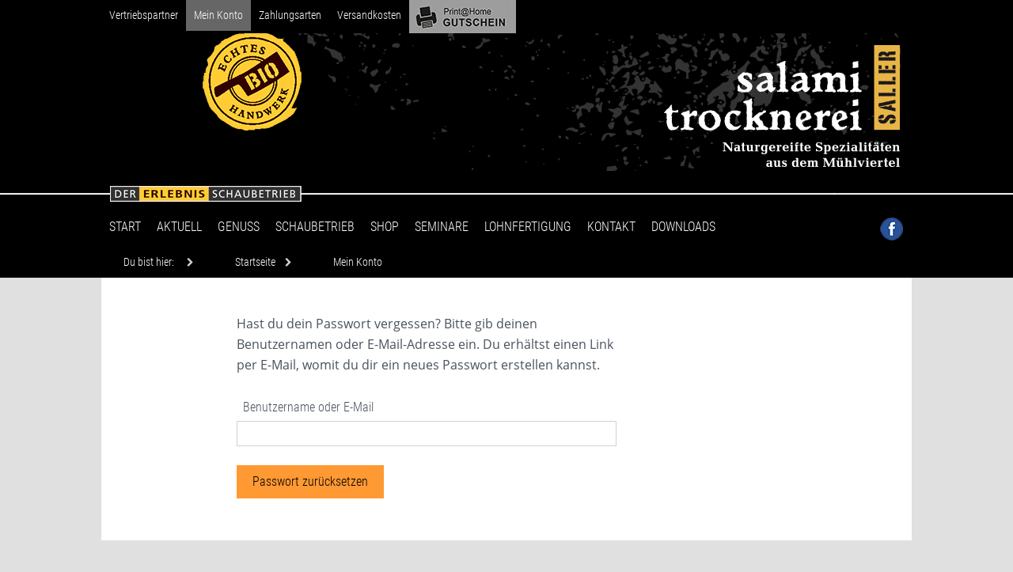

--- FILE ---
content_type: text/css
request_url: https://www.salamitrocknerei.at/wp/wp-content/themes/hamburg/style.plus.woo.css?ver=1.1
body_size: 197140
content:
/**
 * Theme Hamburg
 *
 * Default styles + support for WooCommerce and WooCommerce German Market.
 *
 * @package    Hamburg
 * @subpackage Stylesheets
 */


/** =Icons
----------------------------------------------- */
/* Legacy icons. */
.icon:before,
[class*="icon-"]:before,
.fa-legacy .archive-header .sep:before,
.js .fa-legacy .menu-toggle:before,
.fa-legacy .widget_links a:before,
.fa-legacy input[type="radio"]:before,
.fa-legacy input[type="checkbox"]:before,
.fa-legacy .flex-direction-nav li a:before {
	font-family: "FontAwesome";
	font-weight: normal;
	font-style: normal;
	text-decoration: inherit;
	display: inline;
	width: auto;
	height: auto;
	line-height: normal;
	vertical-align: baseline;
	background-image: none;
	background-position: 0% 0%;
	background-repeat: repeat;
	margin-top: 0;
	text-decoration: inherit;
	display: inline-block;
	speak: none;
}

/* Default icons. */
.fa,
[class*="fa-"]:before,
.archive-header .sep:before,
.js .menu-toggle:before,
.js .toggle-nav.toggled-on .menu-item-has-children a:before,
.widget_links a:before,
input[type="radio"]:before,
input[type="checkbox"]:before,
.flex-direction-nav li a:before,
.woocommerce-cart .button-refresh:before,
.form-row .chosen-container .chosen-search:before,
.form-row .chosen-container .chosen-single.chosen-single-with-drop div:before,
.form-row .chosen-container .chosen-single div:before {
	display: inline-block;
	font: normal normal normal 14px/1 "FontAwesome";
	font-size: inherit;
	text-rendering: auto;
	-webkit-font-smoothing: antialiased;
	-moz-osx-font-smoothing: grayscale;
	transform: translate( 0, 0 );
}
.fa-search:before,
.icon-search:before,
.form-row .chosen-container .chosen-search:before {
	content: "\f002";
}
.fa-check:before,
.icon-ok:before,
input[type="checkbox"]:checked:before {
	content: "\f00c";
}
.fa-refresh:before,
.icon-refresh:before,
.woocommerce-cart .button-refresh:before {
	content: "\f021";
}
.fa-bookmark:before,
.icon-bookmark:before,
.widget_links a:before {
	content: "\f02e";
}
.fa-chevron-left:before,
.icon-chevron-left:before,
.flex-direction-nav .flex-prev:before {
	content: "\f053";
}
.fa-chevron-right:before,
.icon-chevron-right:before,
.archive-header .sep:before,
.flex-direction-nav .flex-next:before {
	content: "\f054";
}
.fa-chevron-up:before,
.icon-chevron-up:before,
.form-row .chosen-container .chosen-single.chosen-single-with-drop div:before {
	content: "\f077";
}
.fa-chevron-down:before,
.icon-chevron-down:before,
.form-row .chosen-container .chosen-single div:before {
	content: "\f078";
}
.fa-navicon:before,
.icon-reorder:before,
.js .menu-toggle:before {
	content: "\f0c9";
}

/** =Normalizing
----------------------------------------------- */
/**
 * Normalize
 * Adapted from http://github.com/necolas/normalize.css
 */
body {
	margin: 0;
}
article,
aside,
details,
figcaption,
figure,
footer,
header,
main,
nav,
section {
	display: block;
}
audio,
canvas,
video {
	display: inline-block;
	*display: inline;
	*zoom: 1;
}
audio:not([controls]) {
	display: none;
}
html {
	font-size: 100%;
	-webkit-text-size-adjust: 100%;
	-ms-text-size-adjust: 100%;
}
a:focus {
	outline: 5px auto -webkit-focus-ring-color;
	outline-offset: -2px;
}
a:hover,
a:active {
	outline: 0;
}
sub,
sup {
	position: relative;
	font-size: 75%;
	line-height: 0;
	vertical-align: baseline;
}
sup {
	top: -0.5em;
}
sub {
	bottom: -0.25em;
}
img {
	/* Responsive images (ensure images don't scale beyond their parents) */
	max-width: 100%;
	/* Part 1: Set a maxium relative to the parent */
	width: auto\9;
	/* IE7-8 need help adjusting responsive images */
	height: auto;
	/* Part 2: Scale the height according to the width, otherwise you get stretching */
	vertical-align: middle;
	border: 0;
	-ms-interpolation-mode: bicubic;
}
#map_canvas img,
.google-maps img {
	max-width: none;
}
button,
input,
textarea {
	margin: 0;
	font-size: 100%;
	vertical-align: middle;
	-webkit-appearance: none;
	-webkit-border-radius: 0;
}
select {
	background-color: #fff;
	background-image: none !important;
	border: 1px solid #d1d1d1;
	-webkit-border-image: none;
	border-image: none;
	-webkit-box-shadow: none;
	box-shadow: none;
	-webkit-box-sizing: border-box;
	-moz-box-sizing: border-box;
	box-sizing: border-box;
	color: #666;
	display: inline-block;
	font-family: "Roboto Condensed", "HelveticaNeue-Light", "Helvetica Neue Light", "Helvetica Neue", Helvetica, Arial, "Lucida Grande", sans-serif;
	font-weight: 300;
	margin: 0;
	max-width: 100%;
	overflow: hidden;
	font-size: 100%;
	vertical-align: middle;
	-webkit-appearance: menulist;
	-moz-appearance: menulist-textfield;
}
/* only for Chrome (and unfortunatly Safari) */
@media screen and (-webkit-min-device-pixel-ratio:0) {
 	/* to avoid cutted select-dropdowns in chrome (win), use other font  as long as there is no updated chrome version */
	select {
    font-family: "HelveticaNeue-Light", "Helvetica Neue Light", "Helvetica Neue", Helvetica, Arial, "Lucida Grande", sans-serif;
    vertical-align: sub;
  }
}
button,
input {
	*overflow: visible;
	line-height: normal;
}
button::-moz-focus-inner,
input::-moz-focus-inner {
	padding: 0;
	border: 0;
}
button,
html input[type="button"],
input[type="reset"],
input[type="submit"] {
	-webkit-appearance: button;
	cursor: pointer;
}
input[type="search"] {
	-webkit-box-sizing: content-box;
	-moz-box-sizing: content-box;
	box-sizing: content-box;
	-webkit-appearance: textfield;
}
input[type="search"]::-webkit-search-decoration,
input[type="search"]::-webkit-search-cancel-button {
	-webkit-appearance: none;
}
textarea {
	overflow: auto;
	vertical-align: top;
}

.screen-reader-text {
	clip: rect(1px, 1px, 1px, 1px);
	clip-path: polygon(0px 0px, 0px 0px,0px 0px, 0px 0px);
	position: absolute !important;
	white-space: nowrap;
	height: 1px;
	width: 1px;
	overflow: hidden;
}

/* =Grid
----------------------------------------------- */
/* Containers */
.container,
.site-main,
.site-header,
.site-footer,
.term-description {
	clear: both;
	margin: 0 10px;
	position: relative;
}

/* Grid rows */
.row,
#breadcrumb,
.posts-navigation {
	clear: both;
	padding: 0;
	position: relative;
}
@media screen and (min-width: 1024px) {
	.row,
	#breadcrumb,
	.posts-navigation {
		margin: 0 auto;
		max-width: 1024px;
	}
}

/* Grid columns */
.span,
.full-width,
[class*="span-"] {
	float: left;
	margin-left: 1.6%;
	min-height: 1px;
}
.span:first-child,
.full-width:first-child,
[class*="span-"]:first-child {
	margin-left: 0;
}

/* 1 of 2 */
.span-1of2 {
	width: 49.2%;
}

/* 1 of 3 */
.span-1of3 {
	width: 32.2%;
}

/* 2 of 3 */
.span-2of3 {
	width: 66.1%;
}

/* 1 of 4 */
.span-1of4 {
	width: 23.8%;
}

/* 2 of 4 */
.span-2of4 {
	width: 49.2%;
}

/* 3 of 4 */
.span-3of4 {
	width: 74.6%;
}

/* 1 of 6 */
.span-1of6 {
	width: 15.33%;
}

/* 2 of 6 */
.span-2of6 {
	width: 32.26%;
}

/* 3 of 6 */
.span-3of6 {
	width: 49.2%;
}

/* 4 of 6 */
.span-4of6 {
	width: 66.13%;
}

/* 5 of 6 */
.span-5of6 {
	width: 83.06%;
}

.full-width {
	width: 100%;
}

/* =Color scheme Blue
----------------------------------------------- */
/* 1. Blue background color */
.color-scheme-blue [type="submit"],
.js .color-scheme-blue .site-nav-primary .menu-toggle,
.color-scheme-blue .pagination li:hover a,
.color-scheme-blue .navbar.fixed-top,
.color-scheme-blue .navbar.fixed-top .menu,
.color-scheme-blue .navbar.fixed-top .menu li ul .current-menu-item > a,
.color-scheme-blue .site-nav-primary .menu a:hover,
.color-scheme-blue .site-nav-primary .menu a:focus,
.color-scheme-blue .site-nav-primary .menu > li:hover,
.color-scheme-blue .site-nav-primary .menu > li.hover,
.color-scheme-blue .site-nav-primary .menu > li.focussed,
.color-scheme-blue .site-nav-primary .current-menu-item > a,
.color-scheme-blue .site-nav-primary .menu > .current-menu-ancestor > a,
.color-scheme-blue .site-footer .search-form .search-submit:before,
.color-scheme-blue .flex-carousel .flex-entry .flex-title,
.color-scheme-blue .flex-direction-nav li a:before,
.color-scheme-blue .entry-content .more-link:hover,
.color-scheme-blue .entry-summary .more-link:hover,
.color-scheme-blue .cat-links a:hover,
.color-scheme-blue .tag-links a:hover,
.color-scheme-blue .comments-link a:hover,
.color-scheme-blue .comment-reply-link:hover,
.color-scheme-blue .social-sharing-links a:hover,
.color-scheme-blue .socialbar a:hover,
/* WooCommerce */
.color-scheme-blue .woocommerce-pagination li:hover a,
.color-scheme-blue.woocommerce.archive .product .price > .amount,
.color-scheme-blue.woocommerce.archive .product.sale .price del,
.color-scheme-blue.woocommerce.archive .product.sale .price ins,
.color-scheme-blue.woocommerce.archive .product .entry ~ .button:hover,
.color-scheme-blue.woocommerce.archive .content-area .product:hover,
.color-scheme-blue.woocommerce.archive .content-area .product .add_to_cart_button + .added_to_cart,
.color-scheme-blue .form-row .chosen-container .chosen-results li.highlighted,
.color-scheme-blue .widget.widget_layered_nav_filters,
.color-scheme-blue .widget_price_filter .ui-slider-handle,
.color-scheme-blue .widget.woocommerce .product_list_widget li a:hover img,
.color-scheme-blue div.pp_woocommerce .pp_previous:before,
.color-scheme-blue div.pp_woocommerce .pp_next:before {
	background-color: #2cc2e1;
}

/* 2. Darker blue background color */
.color-scheme-blue .navbar.fixed-top .menu,
/* WooCommerce */
.color-scheme-blue .widget_price_filter .ui-slider-range,
.color-scheme-blue .widget.widget_layered_nav_filters li:hover {
	background-color: #1ba3bf;
}
@media screen and (min-width: 768px) {
	.color-scheme-blue .navbar.fixed-top .menu ul,
	.color-scheme-blue .navbar.fixed-top .menu a:hover,
	.color-scheme-blue .navbar.fixed-top .menu a:focus,
	.color-scheme-blue .navbar.fixed-top .menu li ul a,
	.color-scheme-blue .navbar.fixed-top .menu > li:hover,
	.color-scheme-blue .navbar.fixed-top .menu > .focussed,
	.color-scheme-blue .navbar.fixed-top .current-menu-item > a,
	.color-scheme-blue .site-meta-nav-user .menu > li > a,
	.color-scheme-blue .site-nav-primary .menu > li ul a:hover,
	.color-scheme-blue .site-nav-primary .menu > li ul li:hover,
	.color-scheme-blue .site-nav-primary .menu > li ul .current-menu-item > a,
	.color-scheme-blue .mlp_language_box ul li.current a,
	.color-scheme-blue .widget_price_filter .ui-slider-range,
	.color-scheme-blue .widget.widget_layered_nav_filters li:hover {
		background-color: #1ba3bf;
	}
}

/* 3. Blue text color */
.color-scheme-blue a,
.color-scheme-blue .entry-title a:hover,
.color-scheme-blue #reply-title a:hover,
.color-scheme-blue #comments-title a:hover,
.color-scheme-blue .edit-link a:hover,
.color-scheme-blue .entry-meta .date a:hover,
.color-scheme-blue .entry-meta .author a:hover,
.color-scheme-blue .backtotop span:before,
.color-scheme-blue .entry-content ul > li:before,
/* WooCommerce */
.color-scheme-blue.woocommerce.single-product .product_meta a:hover {
	color: #2ec4e1;
}
.color-scheme-blue a:visited {
	color: #157d92;
}
/* WooCommerce */
.color-scheme-blue.woocommerce.archive .product.sale .price del {
	color: #1ba3bf;
}

/* Blue border colors */
.color-scheme-blue .sticky,
.color-scheme-blue .commentlist li.comment.bypostauthor {
	border-color: #2cc2e1;
}

/* Blue background, white text color */
/* WooCommerce */
.color-scheme-blue.woocommerce-page .button.single_add_to_cart_button,
.color-scheme-blue.woocommerce-page .button.checkout-button,
.color-scheme-blue.woocommerce-checkout .button[name="woocommerce_checkout_place_order"],
.color-scheme-blue .widget.woocommerce .button,
.color-scheme-blue .widget_price_filter .price_slider_amount .button,
.color-scheme-blue .woocommerce-checkout #payment .button,
.color-scheme-blue.woocommerce-account .entry-content .woocommerce form .button,
.color-scheme-blue.woocommerce.archive .product .price-tag {
	background-color: #2cc2e1;
	color: #fff;
}

/* Red background colors, white text color */
.color-scheme-blue .site-nav-primary .menu > .special > a,
.color-scheme-blue .site-nav-primary .menu > li > a:focus,
.color-scheme-blue .site-nav-primary .menu > li ul a:focus,
.color-scheme-blue .site-nav-primary .menu > li.special ul,
.color-scheme-blue .pagination li a:focus,
/* WooCommerce */
.color-scheme-blue .site-nav-primary .mini-cart a,
.color-scheme-blue.woocommerce-page .button.single_add_to_cart_button:hover,
.color-scheme-blue.woocommerce-page .button.checkout-button:hover,
.color-scheme-blue.woocommerce-checkout .button[name="woocommerce_checkout_place_order"]:hover,
.color-scheme-blue .widget.woocommerce .button:hover,
.color-scheme-blue .widget_price_filter .price_slider_amount .button:hover,
.color-scheme-blue .woocommerce-checkout #payment .button:hover,
.color-scheme-blue.woocommerce-account .entry-content .woocommerce form .button:hover,
.color-scheme-blue.woocommerce-page .button.single_add_to_cart_button:focus,
.color-scheme-blue.woocommerce-page .button.checkout-button:focus,
.color-scheme-blue.woocommerce-checkout .button[name="woocommerce_checkout_place_order"]:focus,
.color-scheme-blue .widget.woocommerce .button:focus,
.color-scheme-blue .widget_price_filter .price_slider_amount .button:focus,
.color-scheme-blue .woocommerce-checkout #payment .button:focus,
.color-scheme-blue.woocommerce-account .entry-content .woocommerce form .button:focus,
.color-scheme-blue .woocommerce-ordering .selection-box,
.color-scheme-blue .woocommerce-ordering .selection-box:before,
.color-scheme-blue .woocommerce-ordering .selection-box .selection-box-selected,
.color-scheme-blue .woocommerce-ordering .selection-box .selection-box-options .selection-box-option.selected:hover,
.color-scheme-blue .woocommerce-ordering .selection-box .selection-box-options .selection-box-option:hover {
	background-color: #db4b39;
	color: #fff;
}

/* Darker red background colors */
.color-scheme-blue .site-nav-primary .menu > li.special > a:hover,
.color-scheme-blue .site-nav-primary .menu > li.special > a:focus,
.color-scheme-blue .site-nav-primary .menu > li.special.focussed > a,
.color-scheme-blue .site-nav-primary .menu > li.special ul a:hover,
.color-scheme-blue .site-nav-primary .menu > li.special ul a:focus,
.color-scheme-blue .site-nav-primary .menu > li.special ul li:hover,
.color-scheme-blue .site-nav-primary .menu > li.special.current-menu-item > a,
.color-scheme-blue .site-nav-primary .menu > li.special.current-menu-ancestor > a,
/* WooCommerce */
.color-scheme-blue .site-nav-primary .mini-cart a:hover,
.color-scheme-blue .woocommerce-ordering .selection-box .selection-box-options,
.color-scheme-blue .woocommerce-ordering .selection-box .selection-box-options .selection-box-option {
	background-color: #be3423;
}

/* Wider screens only */
@media screen and (min-width: 768px) {
	.color-scheme-blue .site-nav-primary .menu ul {
		background-color: #2cc2e1;
	}
}

/* =Color scheme Yellow
----------------------------------------------- */
/* Yellow background color */
.color-scheme-yellow [type="submit"],
.js .color-scheme-yellow .site-nav-primary .menu-toggle,
.color-scheme-yellow .pagination li:hover a,
.color-scheme-yellow .navbar.fixed-top,
.color-scheme-yellow .navbar.fixed-top .menu,
.color-scheme-yellow .navbar.fixed-top .menu li ul .current-menu-item > a,
.color-scheme-yellow .site-nav-primary .menu a:hover,
.color-scheme-yellow .site-nav-primary .menu a:focus,
.color-scheme-yellow .site-nav-primary .menu > li:hover,
.color-scheme-yellow .site-nav-primary .menu > li.hover,
.color-scheme-yellow .site-nav-primary .menu > li.focussed,
.color-scheme-yellow .site-nav-primary .current-menu-item > a,
.color-scheme-yellow .site-nav-primary .menu > .current-menu-ancestor > a,
.color-scheme-yellow .site-footer .search-form .search-submit:before,
.color-scheme-yellow .flex-carousel .flex-entry .flex-title,
.color-scheme-yellow .flex-direction-nav li a:before,
.color-scheme-yellow .entry-content .more-link:hover,
.color-scheme-yellow .entry-summary .more-link:hover,
.color-scheme-yellow .cat-links a:hover,
.color-scheme-yellow .tag-links a:hover,
.color-scheme-yellow .comments-link a:hover,
.color-scheme-yellow .comment-reply-link:hover,
.color-scheme-yellow .social-sharing-links a:hover,
/* WooCommerce */
.color-scheme-yellow .woocommerce-pagination li:hover a,
.color-scheme-yellow.woocommerce.archive .product .price > .amount,
.color-scheme-yellow.woocommerce.archive .product.sale .price del,
.color-scheme-yellow.woocommerce.archive .product.sale .price ins,
.color-scheme-yellow.woocommerce.archive .product .entry ~ .button:hover,
.color-scheme-yellow.woocommerce.archive .content-area .product:hover,
.color-scheme-yellow.woocommerce.archive .content-area .product .add_to_cart_button + .added_to_cart,
.color-scheme-yellow .form-row .chosen-container .chosen-results li.highlighted,
.color-scheme-yellow .widget.widget_layered_nav_filters,
.color-scheme-yellow .widget_price_filter .ui-slider-handle,
.color-scheme-yellow .widget.woocommerce .product_list_widget li a:hover img,
.color-scheme-yellow div.pp_woocommerce .pp_previous:before,
.color-scheme-yellow div.pp_woocommerce .pp_next:before {
	background-color: #ffbc00;
}

/* Darker yellow background color */
.color-scheme-yellow .navbar.fixed-top .menu,
/* WooCommerce */
.color-scheme-yellow .widget_price_filter .ui-slider-range,
.color-scheme-yellow .widget.widget_layered_nav_filters li:hover {
	background-color: #e6a900;
}
@media screen and (min-width: 768px) {
	.color-scheme-yellow .navbar.fixed-top .menu ul,
	.color-scheme-yellow .navbar.fixed-top .menu a:hover,
	.color-scheme-yellow .navbar.fixed-top .menu a:focus,
	.color-scheme-yellow .navbar.fixed-top .menu li ul a,
	.color-scheme-yellow .navbar.fixed-top .menu > li:hover,
	.color-scheme-yellow .navbar.fixed-top .menu > .focussed,
	.color-scheme-yellow .navbar.fixed-top .current-menu-item > a,
	.color-scheme-yellow .site-meta-nav-user .menu > li > a,
	.color-scheme-yellow .site-nav-primary .menu > li ul a:hover,
	.color-scheme-yellow .site-nav-primary .menu > li ul li:hover,
	.color-scheme-yellow .site-nav-primary .menu > li ul .current-menu-item > a,
	.color-scheme-yellow .mlp_language_box ul li.current a,
	.color-scheme-yellow .widget_price_filter .ui-slider-range,
	.color-scheme-yellow .widget.widget_layered_nav_filters li:hover {
		background-color: #e6a900;
	}
}

/* Yellow text color */
.color-scheme-yellow a,
.color-scheme-yellow .entry-title a:hover,
.color-scheme-yellow #reply-title a:hover,
.color-scheme-yellow #comments-title a:hover,
.color-scheme-yellow .edit-link a:hover,
.color-scheme-yellow .entry-meta .date a:hover,
.color-scheme-yellow .entry-meta .author a:hover,
.color-scheme-yellow .backtotop span:before,
.color-scheme-yellow .entry-content ul > li:before,
/* WooCommerce */
.color-scheme-yellow.woocommerce.single-product .product_meta a:hover {
	color: #ffbc00;
}
.color-scheme-yellow a:visited {
	color: #cc9600;
}
/* WooCommerce */
.color-scheme-yellow.woocommerce.archive .product.sale .price del {
	color: #e6a900;
}

/* Yellow border colors */
.color-scheme-yellow .sticky,
.color-scheme-yellow .commentlist li.comment.bypostauthor {
	border-color: #ffbc00;
}

/* Yellow background, white text color */
/* WooCommerce */
.color-scheme-yellow.woocommerce-page .button.single_add_to_cart_button,
.color-scheme-yellow.woocommerce-page .button.checkout-button,
.color-scheme-yellow.woocommerce-checkout .button[name="woocommerce_checkout_place_order"],
.color-scheme-yellow .widget.woocommerce .button,
.color-scheme-yellow .widget_price_filter .price_slider_amount .button,
.color-scheme-yellow .woocommerce-checkout #payment .button,
.color-scheme-yellow.woocommerce-account .entry-content .woocommerce form .button,
.color-scheme-yellow.woocommerce.archive .product .price-tag {
	background-color: #ffbc00;
	color: #fff;
}

/* Red background colors, white text color */
.color-scheme-yellow .site-nav-primary .menu > .special > a,
.color-scheme-yellow .site-nav-primary .menu > li > a:focus,
.color-scheme-yellow .site-nav-primary .menu > li ul a:focus,
.color-scheme-yellow .site-nav-primary .menu > li.special ul,
.color-scheme-yellow .pagination li a:focus,
/* WooCommerce */
.color-scheme-yellow .site-nav-primary .mini-cart a,
.color-scheme-yellow.woocommerce-page .button.single_add_to_cart_button:hover,
.color-scheme-yellow.woocommerce-page .button.checkout-button:hover,
.color-scheme-yellow.woocommerce-checkout .button[name="woocommerce_checkout_place_order"]:hover,
.color-scheme-yellow .widget.woocommerce .button:hover,
.color-scheme-yellow .widget_price_filter .price_slider_amount .button:hover,
.color-scheme-yellow .woocommerce-checkout #payment .button:hover,
.color-scheme-yellow.woocommerce-account .entry-content .woocommerce form .button:hover,
.color-scheme-yellow.woocommerce-page .button.single_add_to_cart_button:focus,
.color-scheme-yellow.woocommerce-page .button.checkout-button:focus,
.color-scheme-yellow.woocommerce-checkout .button[name="woocommerce_checkout_place_order"]:focus,
.color-scheme-yellow .widget.woocommerce .button:focus,
.color-scheme-yellow .widget_price_filter .price_slider_amount .button:focus,
.color-scheme-yellow .woocommerce-checkout #payment .button:focus,
.color-scheme-yellow.woocommerce-account .entry-content .woocommerce form .button:focus,
.color-scheme-yellow .woocommerce-ordering .selection-box,
.color-scheme-yellow .woocommerce-ordering .selection-box:before,
.color-scheme-yellow .woocommerce-ordering .selection-box .selection-box-selected,
.color-scheme-yellow .woocommerce-ordering .selection-box .selection-box-options .selection-box-option.selected:hover,
.color-scheme-yellow .woocommerce-ordering .selection-box .selection-box-options .selection-box-option:hover {
	background-color: #db4b39;
	color: #fff;
}

/* Darker red background colors */
.color-scheme-yellow .site-nav-primary .menu > li.special > a:hover,
.color-scheme-yellow .site-nav-primary .menu > li.special > a:focus,
.color-scheme-yellow .site-nav-primary .menu > li.special.focussed > a,
.color-scheme-yellow .site-nav-primary .menu > li.special ul a:hover,
.color-scheme-yellow .site-nav-primary .menu > li.special ul a:focus,
.color-scheme-yellow .site-nav-primary .menu > li.special ul li:hover,
.color-scheme-yellow .site-nav-primary .menu > li.special.current-menu-item > a,
.color-scheme-yellow .site-nav-primary .menu > li.special.current-menu-ancestor > a,
/* WooCommerce */
.color-scheme-yellow .site-nav-primary .mini-cart a:hover,
.color-scheme-yellow .woocommerce-ordering .selection-box .selection-box-options,
.color-scheme-yellow .woocommerce-ordering .selection-box .selection-box-options .selection-box-option {
	background-color: #be3423;
}

/* Wider screens only */
@media screen and (min-width: 768px) {
	.color-scheme-yellow .site-nav-primary .menu ul {
		background-color: #ffbc00;
	}
}

/* =Color scheme Dark
----------------------------------------------- */
/* Grayish background color */
.color-scheme-dark [type="submit"],
.js .color-scheme-dark .site-nav-primary .menu-toggle,
.color-scheme-dark .pagination li:hover a,
.color-scheme-dark .navbar.fixed-top,
.color-scheme-dark .navbar.fixed-top .menu,
.color-scheme-dark .navbar.fixed-top .menu li ul .current-menu-item > a,
.color-scheme-dark .site-nav-primary .menu a:hover,
.color-scheme-dark .site-nav-primary .menu a:focus,
.color-scheme-dark .site-nav-primary .menu > li:hover,
.color-scheme-dark .site-nav-primary .menu > li.hover,
.color-scheme-dark .site-nav-primary .menu > li.focussed,
.color-scheme-dark .site-nav-primary .current-menu-item > a,
.color-scheme-dark .site-nav-primary .menu > .current-menu-ancestor > a,
.color-scheme-dark .site-footer .search-form .search-submit:before,
.color-scheme-dark .flex-carousel .flex-entry .flex-title,
.color-scheme-dark .flex-direction-nav li a:before,
.color-scheme-dark .entry-content .more-link:hover,
.color-scheme-dark .entry-summary .more-link:hover,
.color-scheme-dark .cat-links a:hover,
.color-scheme-dark .tag-links a:hover,
.color-scheme-dark .comments-link a:hover,
.color-scheme-dark .comment-reply-link:hover,
.color-scheme-dark .social-sharing-links a:hover,
/* WooCommerce */
.color-scheme-dark .woocommerce-pagination li:hover a,
.color-scheme-dark.woocommerce.archive .product .price > .amount,
.color-scheme-dark.woocommerce.archive .product.sale .price del,
.color-scheme-dark.woocommerce.archive .product.sale .price ins,
.color-scheme-dark.woocommerce.archive .product .entry ~ .button:hover,
.color-scheme-dark.woocommerce.archive .content-area .product:hover,
.color-scheme-dark.woocommerce.archive .content-area .product .add_to_cart_button + .added_to_cart,
.color-scheme-dark .form-row .chosen-container .chosen-results li.highlighted,
.color-scheme-dark .widget.widget_layered_nav_filters,
.color-scheme-dark .widget_price_filter .ui-slider-handle,
.color-scheme-dark .widget.woocommerce .product_list_widget li a:hover img,
.color-scheme-dark div.pp_woocommerce .pp_previous:before,
.color-scheme-dark div.pp_woocommerce .pp_next:before {
	background-color: #616c7a;
}

/* Darker grayish background color */
.color-scheme-dark .navbar.fixed-top .menu,
/* WooCommerce */
.color-scheme-dark .widget_price_filter .ui-slider-range,
.color-scheme-dark .widget.widget_layered_nav_filters li:hover {
	background-color: #4a535e;
}
@media screen and (min-width: 768px) {
	.color-scheme-dark .navbar.fixed-top .menu ul,
	.color-scheme-dark .navbar.fixed-top .menu a:hover,
	.color-scheme-dark .navbar.fixed-top .menu a:focus,
	.color-scheme-dark .navbar.fixed-top .menu li ul a,
	.color-scheme-dark .navbar.fixed-top .menu > li:hover,
	.color-scheme-dark .navbar.fixed-top .menu > .focussed,
	.color-scheme-dark .navbar.fixed-top .current-menu-item > a,
	.color-scheme-dark .site-meta-nav-user .menu > li > a,
	.color-scheme-dark .site-nav-primary .menu > li ul a:hover,
	.color-scheme-dark .site-nav-primary .menu > li ul li:hover,
	.color-scheme-dark .site-nav-primary .menu > li ul .current-menu-item > a,
	.color-scheme-dark .mlp_language_box ul li.current a,
	.color-scheme-dark .widget_price_filter .ui-slider-range,
	.color-scheme-dark .widget.widget_layered_nav_filters li:hover {
		background-color: #4a535e;
	}
}

/* Grayish text color */
.color-scheme-dark a,
.color-scheme-dark .entry-title a:hover,
.color-scheme-dark #reply-title a:hover,
.color-scheme-dark #comments-title a:hover,
.color-scheme-dark .edit-link a:hover,
.color-scheme-dark .entry-meta .date a:hover,
.color-scheme-dark .entry-meta .author a:hover,
.color-scheme-dark .backtotop span:before,
.color-scheme-dark .entry-content ul > li:before,
/* WooCommerce */
.color-scheme-dark.woocommerce.single-product .product_meta a:hover {
	color: #616c7a;
}
.color-scheme-dark a:visited {
	color: #343a41;
}
/* WooCommerce */
.color-scheme-dark .woocommerce.archive .product.sale .price del {
	color: #4a535e;
}

/* Grayish border colors */
.color-scheme-dark .sticky,
.color-scheme-dark .commentlist li.comment.bypostauthor {
	border-color: #616c7a;
}

/* Grayish background, white text color */
/* WooCommerce */
.color-scheme-dark.woocommerce-page .button.single_add_to_cart_button,
.color-scheme-dark.woocommerce-page .button.checkout-button,
.color-scheme-dark.woocommerce-checkout .button[name="woocommerce_checkout_place_order"],
.color-scheme-dark .widget.woocommerce .button,
.color-scheme-dark .widget_price_filter .price_slider_amount .button,
.color-scheme-dark .woocommerce-checkout #payment .button,
.color-scheme-dark.woocommerce-account .entry-content .woocommerce form .button,
.color-scheme-dark.woocommerce.archive .product .price-tag {
	background-color: #616c7a;
	color: #fff;
}

/* Explicit footer styles */
.color-scheme-dark .widget_price_filter .ui-slider-range,
.color-scheme-dark .widget.widget_layered_nav_filters li:hover {
	background-color: #383e46;
}
.color-scheme-dark .site-footer .search-form .search-submit:before {
	background-color: #2cc2e1;
}

/* Red background colors, white text color */
.color-scheme-dark .site-nav-primary .menu > .special > a,
.color-scheme-dark .site-nav-primary .menu > li > a:focus,
.color-scheme-dark .site-nav-primary .menu > li ul a:focus,
.color-scheme-dark .site-nav-primary .menu > li.special ul,
.color-scheme-dark .pagination li a:focus,
/* WooCommerce */
.color-scheme-dark .site-nav-primary .mini-cart a,
.color-scheme-dark.woocommerce-page .button.single_add_to_cart_button:hover,
.color-scheme-dark.woocommerce-page .button.checkout-button:hover,
.color-scheme-dark.woocommerce-checkout .button[name="woocommerce_checkout_place_order"]:hover,
.color-scheme-dark .widget.woocommerce .button:hover,
.color-scheme-dark .widget_price_filter .price_slider_amount .button:hover,
.color-scheme-dark .woocommerce-checkout #payment .button:hover,
.color-scheme-dark.woocommerce-account .entry-content .woocommerce form .button:hover,
.color-scheme-dark.woocommerce-page .button.single_add_to_cart_button:focus,
.color-scheme-dark.woocommerce-page .button.checkout-button:focus,
.color-scheme-dark.woocommerce-checkout .button[name="woocommerce_checkout_place_order"]:focus,
.color-scheme-dark .widget.woocommerce .button:focus,
.color-scheme-dark .widget_price_filter .price_slider_amount .button:focus,
.color-scheme-dark .woocommerce-checkout #payment .button:focus,
.color-scheme-dark.woocommerce-account .entry-content .woocommerce form .button:focus,
.color-scheme-dark .woocommerce-ordering .selection-box,
.color-scheme-dark .woocommerce-ordering .selection-box:before,
.color-scheme-dark .woocommerce-ordering .selection-box .selection-box-selected,
.color-scheme-dark .woocommerce-ordering .selection-box .selection-box-options .selection-box-option.selected:hover,
.color-scheme-dark .woocommerce-ordering .selection-box .selection-box-options .selection-box-option:hover {
	background-color: #db4b39;
	color: #fff;
}

/* Darker red background colors */
.color-scheme-dark .site-nav-primary .menu > li.special > a:hover,
.color-scheme-dark .site-nav-primary .menu > li.special > a:focus,
.color-scheme-dark .site-nav-primary .menu > li.special.focussed > a,
.color-scheme-dark .site-nav-primary .menu > li.special ul a:hover,
.color-scheme-dark .site-nav-primary .menu > li.special ul a:focus,
.color-scheme-dark .site-nav-primary .menu > li.special ul li:hover,
.color-scheme-dark .site-nav-primary .menu > li.special.current-menu-item > a,
.color-scheme-dark .site-nav-primary .menu > li.special.current-menu-ancestor > a,
/* WooCommerce */
.color-scheme-dark .site-nav-primary .mini-cart a:hover,
.color-scheme-dark .woocommerce-ordering .selection-box .selection-box-options,
.color-scheme-dark .woocommerce-ordering .selection-box .selection-box-options .selection-box-option {
	background-color: #be3423;
}

/* Wider screens only */
@media screen and (min-width: 768px) {
	.color-scheme-dark .site-nav-primary .menu ul {
		background-color: #616c7a;
	}
}

/* =General layout
----------------------------------------------- */
body {
	background: #f6f6f6;
	color: #49525d;
	font-family: "Open Sans", "HelveticaNeue-Light", "Helvetica Neue Light", "Helvetica Neue", Helvetica, Arial, "Lucida Grande", sans-serif;
	font-size: 16px;
	font-size: 1rem;
	line-height: 1.625;
	font-weight: 400;
	height: 100%;
}

/* Global */
.item,
.widget,
.hentry,
.post,
#comments,
.breadcrumb li {
	word-break: break-word;
	padding: 24px 20px;
	padding: 1.5rem 1.25rem;
}

/* Site Header */
.site-header {
	margin-top: 84px;
}
.site-header:first-child {
	/* No fixed navbar at the top? Reduce margin. */
	margin-top:  36px;
	margin-top:  2.25rem;
}
.site-header .branding,
.site-header .site-search {
	margin-bottom: 12px;
	margin-bottom: 0.75rem;
}
.site-header.no-header-image .branding,
.site-header .contact {
	float: left;
	margin-left: 1.6%;
	min-height: 1px;
	width: 49.2%;
}
.site-header.no-header-image .branding:first-child,
.site-header .contact:first-child {
	margin-left: 0;
}
.site-header.no-header-image .branding img {
	max-height: 80px;
}
.site-header .site-title {
	margin: 0;
	padding: 0;
}
.site-header .site-title a {
	display: block;
}
.site-header .contact {
	float: right;
	font-family: "Open Sans", "HelveticaNeue-Light", "Helvetica Neue Light", "Helvetica Neue", Helvetica, Arial, "Lucida Grande", sans-serif;
	margin-bottom: 12px;
	margin-bottom: 0.75rem;
	overflow: hidden;
}
.site-header .contact .label {
	color: #999999;
	clear: right;
	display: block;
	float: right;
	font-size: 14px;
	font-size: 0.875rem;
	line-height: 1.85714;
	position: relative;
}
.site-header .contact .phone,
.site-header .contact .email {
	color: #666666;
}
.site-header .contact .phone:before,
.site-header .contact .email:before {
	content: ":";
	display: inline-block;
	padding-right: .5em;
}
.site-header .site-search {
	clear: both;
}

@media screen and (min-width: 768px) {
	.site-header.no-header-image .branding,
	.site-header .contact {
		width: 23.8%;
	}
	.site-header .contact,
	.site-header .site-search {
		padding-top: 6px;
		padding-top: 0.375rem;
	}
	.site-header .site-search {
		float: left;
		margin-left: 1.6%;
		min-height: 1px;
		width: 49.2%;
		clear: none;
	}
	.site-header .site-search:first-child {
		margin-left: 0;
	}
}
@media screen and (min-width: 1024px) {
	.site-header .contact,
	.site-header .site-search {
		padding-top: 12px;
		padding-top: 0.75rem;
	}
}
/* Site main content area */
.site-main {
	margin-bottom: 24px;
	margin-bottom: 1.5rem;
	margin-top:  48px;
	margin-top:  3rem;
}
.site-content {
	background-color: #fff;
	padding-bottom:  24px;
	padding-bottom:  1.5rem;
	overflow: hidden;
}
.site-content > :first-child {
	margin-top: 0;
}
.home.woocommerce .site-main#banner {
	margin-top:  24px;
	margin-top:  1.5rem;
}
.site-main#banner {
	padding: 0 0 48px;
	padding: 0 0 3rem;
}
.site-main#banner .widget {
	padding: 0;
}
.site-main#teaser {
	background-color: #fff;
	margin:  24px 0;
	margin:  1.5rem 0;
	padding: 36px 0;
	padding: 2.25rem 0;
}
.section-header {
	color: #666666;
	text-align: center;
	text-transform: uppercase;
}
@media screen and (min-width: 768px) {
	.content-area,
	.sidebar {
		float: left;
		margin-left: 1.6%;
		min-height: 1px;
	}
	.content-area:first-child,
	.sidebar:first-child {
		margin-left: 0;
	}
	.content-area {
		width: 66.1%;
	}
	.sidebar {
		width: 32.2%;
	}
	.sidebar-left .content-area {
		float: right;
	}
	.sidebar-left .sidebar {
		margin-left: 0;
	}
	.content-area.full-width {
		float: none;
		margin-left: auto;
		margin-right: auto;
		width: auto;
	}
	.content-area.full-width:first-child {
		margin-left: auto;
	}
	.content-area.full-width .site-content > article,
	.content-area.full-width .site-content > #comments {
		float: none;
		margin-left: auto;
		margin-right: auto;
	}
}
@media screen and (min-width: 762px) {
	.content-area.full-width .site-content > article,
	.content-area.full-width .site-content > #comments {
		max-width: 722px;
	}
}
@media screen and (min-width: 1024px) {
	.content-area.full-width .site-content > article,
	.content-area.full-width .site-content > #comments {
		max-width: 66.6%;
	}
}
/* Site Footer */
.site-footer {
	background: #49525d;
	border-top: 10px solid #646f7d;
	color: #fff;
	font-family: "Roboto Condensed", "HelveticaNeue-Light", "Helvetica Neue Light", "Helvetica Neue", Helvetica, Arial, "Lucida Grande", sans-serif;
	font-weight: 300;
	margin: 48px 0 0;
}
[class*="color-scheme-"] .site-footer a,
[class*="color-scheme-"] .site-footer a:visited,
[class*="color-scheme-"] .site-footer a:hover {
	color: #fff;
	text-decoration: none;
}
.site-footer a:hover {
	text-decoration: underline;
}
[role="contentinfo"] .row {
	margin: 0 10px;
}

@media screen and (min-width: 480px) {
	.site-footer .widget-area {
		float: left;
		margin-left: 1.6%;
		min-height: 1px;
		width: 49.2%;
	}
	.site-footer .widget-area:first-child {
		margin-left: 0;
	}
}
@media screen and (min-width: 768px) {
	[role="contentinfo"] .row {
		margin: 0 auto;
	}
	.site-info {
		padding-left: 20px;
		padding-right: 20px;
	}
	.widget-area {
		float: left;
		margin-left: 1.6%;
		min-height: 1px;
		width: 32.2%;
	}
	.widget-area:first-child {
		margin-left: 0;
	}
	.site-footer .widget-area {
		width: 32.2%;
	}
}
[role="contentinfo"] {
	background: #292e36;
}
[role="contentinfo"] p {
	font-size: 14px;
	font-size: 0.875rem;
	line-height: 1.85714;
}
[role="contentinfo"] .sep {
	font-size: 18px;
	font-size: 1.125rem;
	line-height: 1.44444;
	padding: 0 4px;
	padding: 0 0.25rem;
}

/* Archive headers */
.archive-header {
	color: #666666;
	clear: both;
	margin: 0 10px;
	position: relative;
}
.archive-header a {
	text-decoration: none;
}
.archive-header .sep {
	color: #999999;
	padding: 0 12px 0 16px;
	padding: 0 0.75rem 0 1rem;
}
.archive-header .sep span {
	display: inline-block;
	text-indent: -100%;
}
.archive-title,
.woocommerce-breadcrumb {
	font-size: 14px;
	font-size: 0.875rem;
	line-height: 1;
	clear: both;
	padding: 0;
	position: relative;
}
@media screen and (min-width: 1024px) {
	.archive-title,
	.woocommerce-breadcrumb {
		margin: 0 auto;
		max-width: 1024px;
	}
}
.archive-meta {
	display: block;
	font-size: 14px;
	font-size: 0.875rem;
	line-height: 1.85714;
}
.archive-meta p {
	margin-bottom: 0;
}
.term-description .page-title {
	background-color: #fff;
	float: left;
	margin:  24px 0 0;
	margin:  1.5rem 0 0;
	padding: 10px 20px;
	padding: 0.625rem 1.25rem;
}
.term-description .page-description {
	background-color: #fff;
	clear: left;
	padding: 20px;
	padding: 1.25rem;
}
.woocommerce .page-description {
	margin-bottom: 24px;
	margin-bottom: 1.5rem;
}
.term-description .page-description p {
	color: #999999;
	font-style: italic;
	margin: 0;
}
.term-description .page-description .search-query:before {
	content: "\2039";
}
.term-description .page-description .search-query:after {
	content: "\203A";
}
.term-description + .site-main {
	margin-top: 32px;
	margin-top: 2rem;
}

/* =Content elements
----------------------------------------------- */
/* Lists */
ol,
ul {
	list-style: none;
	padding-left: 0;
}

/* Links */
[class*="color-scheme-"] a {
	text-decoration: none;
}
[class*="color-scheme-"] a:hover {
	color: #db4b39;
}
[class*="color-scheme-"] a:active {
	color: #db4b39;
}
[class*="color-scheme-"] a:focus {
	color: #db4b39;
	outline: 0;
	text-decoration: none;
}
[class*="color-scheme-"] a.button:visited {
	color: #fff;
}
[class*="color-scheme-"] #colophon a:hover {
	color: #fff;
}
[class*="color-scheme-"] #colophon a:active {
	color: #fff;
}
[class*="color-scheme-"] #colophon a:focus {
	color: #fff;
	outline: 0;
	text-decoration: none;
}
.menu a:focus,
a.button:focus,
a.more-link:focus {
	color: #fff;
	background-color: #db4b39;
}

/* Headings */
h1,
h2,
h3,
h4,
h5,
h6,
.h1,
.h2,
.h3,
.h4,
.widget-title,
.woocommerce.archive .product .entry h3,
.h5,
.h6 {
	font-family: "Roboto Condensed", "HelveticaNeue-Light", "Helvetica Neue Light", "Helvetica Neue", Helvetica, Arial, "Lucida Grande", sans-serif;
	font-weight: 300;
	margin:  0 0 24px;
	margin:  0 0 1.5rem;
	padding: 0;
	word-break: break-word;
}
h1 a,
h2 a,
h3 a,
h4 a,
h5 a,
h6 a,
.h1 a,
.h2 a,
.h3 a,
.h4 a,
.widget-title a,
.woocommerce.archive .product .entry h3 a,
.h5 a,
.h6 a {
	text-decoration: none;
}
h1,
.h1 {
	font-size: 32px;
	font-size: 2rem;
	line-height: 0.8125;
}
h2,
.h2 {
	font-size: 24px;
	font-size: 1.5rem;
	line-height: 1.08333;
}
h3,
.h3 {
	font-size: 22px;
	font-size: 1.375rem;
	line-height: 1.18182;
}
h4,
.h4,
.widget-title,
.woocommerce.archive .product .entry h3 {
	font-size: 18px;
	font-size: 1.125rem;
	line-height: 1.44444;
}
h5,
.h5 {
	font-size: 16px;
	font-size: 1rem;
	line-height: 1.625;
}
h6,
.h6 {
	font-size: 14px;
	font-size: 0.875rem;
	line-height: 1.85714;
}
address,
.address {
	font-family: "Roboto Condensed", "HelveticaNeue-Light", "Helvetica Neue Light", "Helvetica Neue", Helvetica, Arial, "Lucida Grande", sans-serif;
	font-weight: 300;
	font-style: normal;
}
abbr[title],
acronym[title] {
	border-bottom: 1px dotted;
	border-color: inherit;
}
big {
	font-size: 1em;
	text-transform: uppercase;
}
em {
	font-style: italic;
}
strong {
	font-weight: 700;
}
small {
	font-size: 12px;
	font-size: 0.75rem;
	line-height: 2.16667;
}
del,
strike {
	text-decoration: line-through;
}
tt,
kbd,
var,
code,
pre {
	font-family: Monaco, Menlo, Consolas, "Courier New", monospace;
}
code,
var,
pre {
	background-color: #f0f0f0;
	color: #db4b39;
	font-style: normal;
	padding: 4px 8px;
	padding: 0.25rem 0.5rem;
}
pre {
	padding: 12px 20px;
	padding: 0.75rem 1.25rem;
	white-space: pre-wrap;
	/* CSS3 */
	white-space: -moz-pre-wrap;
	/* Mozilla, post millennium */
	white-space: -pre-wrap;
	/* Opera 4-6 */
	white-space: -o-pre-wrap;
	/* Opera 7 */
	word-wrap: break-word;
	/* Internet Explorer 5.5+ */
}
ins,
mark {
	background-color: lightyellow;
	padding: 4px 8px;
	padding: 0.25rem 0.5rem;
	text-decoration: none;
}

/*
 * Force subscript and superscript to not screw up line-height.
 * @link http://stackoverflow.com/questions/501671/superscript-in-css-only/501689#501689
 */
sub,
sup {
	font-size: 80%;
	position: relative;
	vertical-align: baseline;
}

sub {
	bottom: -0.5em;
}

sup {
	top: -0.5em;
}
q:after,
q:before {
	content: "";
}
q {
	font-style: italic;
}
cite {
	color: #666666;
	font-family: "Roboto Condensed", "HelveticaNeue-Light", "Helvetica Neue Light", "Helvetica Neue", Helvetica, Arial, "Lucida Grande", sans-serif;
	font-style: normal;
}
blockquote {
	background-color: #f7f7f7;
	color: #666666;
	margin: 0;
	padding: 12px 20px;
	padding: 0.75rem 1.25rem;
}
blockquote p:first-child,
.entry-content blockquote p:first-child {
	margin: 0;
}
blockquote cite {
	display: block;
	margin-top: 1.5em;
}
blockquote cite:before {
	content: "\2014\00A0";
}
table {
	border-collapse: separate;
	margin: 1.5em 0 3em;
}
td,
.td,
th,
.th {
	border-bottom: 1px dotted #d1d1d1;
	font-size: 14px;
	font-size: 0.875rem;
	line-height: 1.85714;
	padding: 6px 8px;
	padding: 0.375rem 0.5rem;
	vertical-align: middle;
	word-break: normal;
}
td:first-child,
.td:first-child,
th:first-child,
.th:first-child {
	padding-left: 0;
}
td:last-child,
.td:last-child,
th:last-child,
.th:last-child {
	padding-right: 0;
}
th:first-child,
.th:first-child {
	text-align: left;
}
th,
.th {
	text-transform: uppercase;
}
th,
.th,
thead td,
.thead .td,
tfoot td,
.tfoot .td {
	font-family: "Roboto Condensed", "HelveticaNeue-Light", "Helvetica Neue Light", "Helvetica Neue", Helvetica, Arial, "Lucida Grande", sans-serif;
	font-weight: 300;
}
th,
.th,
thead td,
.thead .td {
	font-size: 18px;
	font-size: 1.125rem;
	line-height: 1.44444;
}
th strong,
.th strong,
thead td strong,
.thead .td strong,
tfoot td strong,
.tfoot .td strong {
	font-weight: 300;
}
ul.thead {
	border-bottom: 1px dotted #d1d1d1;
	list-style: none;
	margin-left: 0 !important;
	padding: 6px 0;
	padding: 0.375rem 0;
}
ul.thead li {
	border: none;
	display: block;
	float: left;
	margin: 0;
	padding-left: 0 !important;
}
ul.thead li:before {
	display: none !important;
}
dt,
dd {
	margin-left: 1.5em;
}
dt {
	padding: 0;
}
dd {
	color: #999999;
	padding: 0 0 24px;
	padding: 0 0 1.5rem;
}
.site-content a img,
.site-footer a img,
.sidebar a img {
	-moz-backface-visibility: hidden;
}
.site-content a:hover img,
.site-footer a:hover img,
.sidebar a:hover img {
	opacity: .6;
}

/* Responsive media */
img,
iframe,
figure,
video {
	max-width: 100%;
}

img,
figure,
video {
	height: auto;
}

/* Images */
.wp-caption img {
	display: block;
}
img.alignleft,
.wp-caption.alignleft {
	display: block;
	margin:  6px 20px 6px 0;
	margin:  0.375rem 1.25rem 0.375rem 0;
}

img.alignright,
.wp-caption.alignright {
	display: block;
	margin:  6px 0 6px 20px;
	margin:  0.375rem 0 0.375rem 1.25rem;
}
img.aligncenter,
.wp-caption.aligncenter {
	display: block;
	margin:  6px auto;
	margin:  0.375rem auto;
}

/* Image captions */
.wp-caption {
	-webkit-box-sizing: border-box;
	-moz-box-sizing: border-box;
	box-sizing: border-box;
	height: auto;
	max-width: 100%;
}
.wp-caption img {
	margin: 0 auto;
}

.wp-caption-text,
.entry-caption {
	clear: both;
	font-size: 14px;
	font-size: 0.875rem;
	line-height: 1.85714;
	margin: 0;
	padding: 0 4px;
	padding: 0 0.25rem;
	text-align: center;
}
.wp-caption-text a,
.entry-caption a {
	text-decoration: none;
}

/* Avatars */
.avatar {
	-webkit-border-radius: 100%;
	-moz-border-radius: 100%;
	-ms-border-radius: 100%;
	-o-border-radius: 100%;
	border-radius: 100%;
	height: auto;
	max-width: 75px;
}

/* =Navigational bar
----------------------------------------------- */
.navbar hr {
	border-bottom: 1px solid white;
	border-top: 0;
	height: 0;
}
.navbar ul,
.navbar li {
	display: block;
	list-style: none;
	margin: 0;
	padding: 0;
	position: relative;
}
.navbar a {
	border: none;
	display: block;
	padding: 7px 10px;
	padding: 0.4375rem 0.625rem;
	text-decoration: none;
}
.navbar a:focus {
	outline: none;
}
.navbar a:hover {
	text-decoration: none;
}
.navbar .menu ul li {
	display: block;
}

/* Navigational bar fixed at top of page */
.navbar.fixed-top {
	min-height: 40px;
	left: 0;
	margin: 0;
	position: absolute;
	top: 0;
	width: 100%;
	z-index: 1030;
}
body.admin-bar .navbar.fixed-top {
	top: 46px;
}
body.admin-bar .navbar.fixed-top.unfixed-top,
.navbar.fixed-top.unfixed-top {
	position: relative;
	top: 0;
}
@media screen and (min-width: 783px) {
	body.admin-bar .navbar.fixed-top {
		top: 28px;
	}
}
[class*="color-scheme-"] .navbar.fixed-top a {
	color: #fff;
	font-family: "Roboto Condensed", "HelveticaNeue-Light", "Helvetica Neue Light", "Helvetica Neue", Helvetica, Arial, "Lucida Grande", sans-serif;
	font-weight: 300;
}
.navbar.fixed-top nav a,
.navbar.fixed-top .mlp_language_box a {
	font-size: 14px;
	font-size: 0.875rem;
	line-height: 1.85714;
}
.navbar.fixed-top .menu > li > a,
.navbar.fixed-top .mlp_language_box ul > li > a {
	display: inline-block;
}
.navbar.fixed-top .menu li,
.navbar.fixed-top .mlp_language_box ul > li {
	width: auto;
}
.navbar.fixed-top .menu > li,
.navbar.fixed-top .mlp_language_box ul > li {
	display: inline-block;
	float: left;
}
.navbar.fixed-top .mlp_language_box ul li {
	margin: 0;
}
[class*="color-scheme-"] .navbar.fixed-top .menu li ul a:hover,
[class*="color-scheme-"] .navbar.fixed-top .menu li ul a:focus,
[class*="color-scheme-"] .navbar.fixed-top .menu li ul .focussed a {
	background-color: #db4b39;
}
.navbar.fixed-top .site-title {
	font-size: 28px;
	font-size: 1.75rem;
	line-height: 0.92857;
	float: left;
	margin-bottom: 0;
	padding: 0 5px 0 0;
	padding: 0 0.3125rem 0 0;
}
.navbar.fixed-top .site-description {
	color: #fff;
	float: left;
	font-family: "Roboto Condensed", "HelveticaNeue-Light", "Helvetica Neue Light", "Helvetica Neue", Helvetica, Arial, "Lucida Grande", sans-serif;
	font-size: 14px;
	font-size: 0.875rem;
	line-height: 1.85714;
	font-weight: 300;
	margin: 0;
	padding: 10px 0 0;
	padding: 0.625rem 0 0;
}
@media screen and (min-width: 768px) {
	.navbar.fixed-top .menu ul {
		clip: rect(0 0 0 0);
		display: block;
		max-height: 0;
		overflow: hidden;
		opacity: 0;
		position: absolute;
		width: 12em;
		z-index: 1020;
		zoom: 1;
	}
	.navbar.fixed-top .menu li:hover > ul,
	.navbar.fixed-top .menu .focussed > ul {
		clip: auto;
		max-height: none;
		opacity: 1;
		overflow: visible;
	}
}

/* Primary meta navigation */
.mlp_language_box,
.site-meta-nav-primary {
	float: left;
}

/* Secondary meta navigation */
.site-meta-nav-secondary {
	float: right;
}

/* User navigation */
.site-meta-nav-user {
	float: right;
}
.site-meta-nav-user .menu > li > ul {
	right: 0;
}

/* Primary site navigation (main menu) */
.site-nav-primary {
	background-color: #292e36;
	margin-top: 24px;
}
[class*="color-scheme-"] .site-nav-primary a {
	color: #fff;
	font-size: 16px;
	font-size: 1rem;
	line-height: 1.625;
	font-family: "Roboto Condensed", "HelveticaNeue-Light", "Helvetica Neue Light", "Helvetica Neue", Helvetica, Arial, "Lucida Grande", sans-serif;
	font-weight: 300;
	text-transform: uppercase;
}
.site-nav-primary > .menu {
	clear: both;
}

@media screen and (min-width: 768px) {
	.site-nav-primary > .menu {
		clear: none;
	}
	/* Make main navigation sticky when scrolled to top */
	.site-navigation.navbar {
		max-width: 1024px;
		margin: 0 auto;
		position: relative;
	}
	.site-navigation.fixed-scroll-to-fixed-nav {
		background-color: #292e36; /* .site-nav-primary */
	}
	.site-navigation.fixed-scroll-to-fixed-nav {
		left: 0;
		margin-top: 0;
		max-width: none;
		position: fixed;
		top: 0;
		width: 100%;
		z-index: 1030;
	}
	.site-navigation.fixed-scroll-to-fixed-nav .site-nav-primary {
		margin-top: 0;
	}
	.admin-bar .site-navigation.fixed-scroll-to-fixed-nav {
		top: 46px;
	}
}
@media screen and (min-width: 783px) {
	.admin-bar .site-navigation.fixed-scroll-to-fixed-nav {
		top: 28px;
	}
}

/* No site header? Give main nav some extra margin at the top. */
.navbar.fixed-top + .site-navigation {
	margin-top:  72px;
	margin-top:  4.5rem;
}

/* No fixed navbar at the top? A smaller margin for main nav. */
.site-navigation:first-child {
	margin-top:  36px;
	margin-top:  2.25rem;
}

/* Secondary site navigation (i.e.categories) */
.site-nav-secondary {
	background-color: #f6f6f6;
	margin-top:  12px;
	margin-top:  0.75rem;
}
.site-nav-secondary a {
	color: #666666;
	font-size: 16px;
	font-size: 1rem;
	line-height: 1.625;
	font-family: "Roboto Condensed", "HelveticaNeue-Light", "Helvetica Neue Light", "Helvetica Neue", Helvetica, Arial, "Lucida Grande", sans-serif;
	font-weight: 300;
	text-align: center;
	text-transform: uppercase;
}
.site-nav-secondary a:hover {
	color: #666666;
}
.site-nav-secondary li a:focus {
	background: transparent;
	color: #db4b39;
}
.site-nav-secondary .current-menu-item a {
	background-color: #333333;
	color: #fff;
}
.site-nav-secondary .menu > li ul {
	display: none;
	/* Double safety */
}

@media screen and (min-width: 768px) {
	.site-nav-secondary {
		border-bottom: 1px dotted #cccccc;
	}
	[class*="color-scheme-"] .site-nav-secondary a {
		background-color: transparent;
		border-bottom: 3px solid #f6f6f6;
		color: #666666;
		font-size: 18px;
		font-size: 1.125rem;
		line-height: 1.44444;
	}
	[class*="color-scheme-"] .site-nav-secondary a:hover {
		background-color: transparent;
		color: #666666;
	}
	[class*="color-scheme-"] .site-nav-secondary a:focus {
		border-bottom-color: #db4b39;
	}
	[class*="color-scheme-"] .site-nav-secondary li:hover a,
	[class*="color-scheme-"] .site-nav-secondary .current-menu-item a {
		background-color: transparent;
		color: #666666;
		border-color: #666666;
	}
	.site-nav-secondary .menu .menu-item-rss {
		float: right;
	}
	.site-nav-secondary .menu .menu-item-rss:hover a {
		border-color: #f6f6f6;
	}
}

/* Responsive navigational features */
.toggle-nav {
	overflow: hidden;
}
.menu-toggle {
	display: none;
}
.js .menu-toggle {
	background: transparent;
	border: none;
	color: #fff;
	display: block;
	float: left;
	font-size: 16px;
	font-size: 1rem;
	line-height: 1.625;
	padding: 7px 10px;
	padding: 0.4375rem 0.625rem;
}
.js .menu-toggle span {
	font-family: "Roboto Condensed", "HelveticaNeue-Light", "Helvetica Neue Light", "Helvetica Neue", Helvetica, Arial, "Lucida Grande", sans-serif;
	font-weight: 300;
	padding-left:  4px;
	padding-left:  0.25rem;
	text-transform: uppercase;
}
.js [class*="color-scheme-"] .menu-toggle:focus {
	background-color: #db4b39;
	outline: none;
}
.js .display-header-text .navbar.fixed-top .menu-toggle {
	float: right;
}
.js .menu-meta-primary-active .navbar.fixed-top .menu-toggle {
	float: none;
	left: 0;
	position: absolute;
	top: 0;
}
.js .menu-meta-primary-active .navbar.fixed-top .menu-toggle ~ .menu-toggle {
	left: auto;
	right: 0;
}
.js .menu-meta-primary-active .navbar.fixed-top .menu-toggle + .toggled-on {
	margin-top: 40px;
}
@media screen and (max-width: 767px) {
	/* Header text replaces primary meta menu. */
	.js .display-header-text .navbar.fixed-top .site-title {
		max-width: 70%;
	}
	.js .display-header-text .navbar.fixed-top .site-description {
		clip: rect(0 0 0 0);
		display: block;
		max-height: 0;
		overflow: hidden;
		position: absolute;
		zoom: 1;
	}
}

/* Toggle menu */
.js .toggle-nav .menu,
.js .toggle-nav .menu ul {
	clip: rect(0 0 0 0);
	display: block;
	max-height: 0;
	overflow: hidden;
	position: absolute;
	zoom: 1;
}
.js .toggle-nav.toggled-on .menu,
.js .toggle-nav.toggled-on .menu .hover > ul,
.js .toggle-nav.toggled-on .menu .focussed > ul {
	clip: auto;
	max-height: none;
	opacity: 1;
	position: relative;
}
.js .toggle-nav.toggled-on .menu-item-has-children > a:before {
	content: "\f105"; /* fa-angle-right */
	margin-right: 1em;
}
.js .toggle-nav.toggled-on .menu-item-has-children.hover > a:before {
	content: "\f107"; /* fa-angle-down */
}
.js .toggle-nav.toggled-on .menu-item-has-children.hover > ul {
	box-shadow: inset 0 0 1000px rgba(0,0,0,.3);
}
.js .navbar.fixed-top .toggle-nav.toggled-on,
.js .navbar.fixed-top .toggle-nav.toggled-on .menu li,
.js .navbar.fixed-top .toggle-nav.toggled-on .menu li a {
	clear: both;
	display: block;
	float: none;
}

/* Breadcrumb navigation */
#breadcrumb {
	display: none;
}

@media screen and (min-width: 768px) {
	#breadcrumb {
		display: block;
		margin-top:  20px;
		margin-top:  1.25rem;
	}
	#breadcrumb li {
		display: inline-block;
		float: left;
	}
	#breadcrumb li a,
	#breadcrumb li > span {
		color: #999999;
		display: inline-block;
		font-family: "Roboto Condensed", "HelveticaNeue-Light", "Helvetica Neue Light", "Helvetica Neue", Helvetica, Arial, "Lucida Grande", sans-serif;
		font-weight: 300;
		font-size: 14px;
		font-size: 0.875rem;
		line-height: 1.85714;
		padding: 7px 5px;
		padding: 0.4375rem 0.3125rem;
	}
	#breadcrumb li .breadcrumb-title span {
		padding-left: 0;
	}
	#breadcrumb li a {
		text-decoration: none;
	}
	#breadcrumb li a:hover,
	#breadcrumb li.current-breadcrumb > span {
		color: #666666;
	}
	#breadcrumb li:after {
		color: #d1d1d1;
		content: "\f054";
		display: inline-block;
		font-family: "FontAwesome";
		font-size: 12px;
		font-size: 0.75rem;
		line-height: 2.16667;
		margin:  0 7px;
		margin:  0 0.4375rem;
		speak: none;
	}
	#breadcrumb li:last-child:after {
		content: "";
		display: none;
	}
}

/* Navigational menus on larger screens */
@media screen and (min-width: 768px) {
	.js .toggle-nav .menu,
	.js .toggle-nav.toggled-on .menu {
		clip: auto;
		position: relative !important;
		max-height: none !important;
		overflow: visible;
	}
	.toggle-nav {
		overflow: visible;
	}
	.menu-toggle {
		display: none !important;
	}
	.navbar .menu > li > a {
		display: inline-block;
	}
	.navbar .menu li {
		display: inline-block;
		width: auto;
	}
	.navbar .menu > li {
		float: left;
	}
	.navbar .menu > li.pull-right {
		float: right;
		margin-right: 0;
	}
	.navbar .menu ul {
		clip: rect(0 0 0 0);
		display: block;
		max-height: 0;
		overflow: hidden;
		opacity: 0;
		position: absolute;
		width: 12em;
		z-index: 1020;
		zoom: 1;
	}
	.navbar .menu li:hover > ul,
	.navbar .menu li.hover > ul,
	.navbar .menu .focussed > ul {
		clip: auto;
		max-height: 9999px;
		opacity: 1;
		overflow: visible;
	}
	.navbar .menu li li ul {
		left: 100%;
		top: 0;
	}
	.navbar .menu > li:last-child > ul,
	.navbar .menu > li:nth-last-child(2) > ul,
	.site-meta-nav-secondary .menu > li > ul {
		right: 0;
	}
	.navbar .menu > li:last-child > ul ul,
	.navbar .menu > li:nth-last-child(2) > ul ul,
	.site-meta-nav-secondary .menu > li > ul ul {
		left: -100%;
	}
}

/* =Widgets
----------------------------------------------- */
.sidebar .widget {
	background-color: #fff;
	margin-bottom: 24px;
	margin-bottom: 1.5rem;
	padding: 6%;
}

.widget-title {
	text-transform: uppercase;
}

.widget,
.entry-content .widget {
	font-size: 14px;
	font-size: 0.875rem;
	line-height: 1.85714;
	padding-top: 24px;
	padding-top: 1.5rem;
}
.widget > p:first-child,
.widget > ul:first-child,
.widget > ol:first-child,
.widget > img.aligncenter:first-child,
.widget > img.alignnone:first-child,
.entry-content .widget > p:first-child,
.entry-content .widget > ul:first-child,
.entry-content .widget > ol:first-child,
.entry-content .widget > img.aligncenter:first-child,
.entry-content .widget > img.alignnone:first-child {
	margin-top: 0;
}
.widget p,
.widget table,
.entry-content .widget p,
.entry-content .widget table {
	margin-bottom: 12px;
	margin-bottom: 0.75rem;
}
.widget ul li,
.entry-content .widget ul li {
	padding-left: 0;
}
.widget ul li:before,
.entry-content .widget ul li:before {
	content: "";
	display: none;
}
.widget li,
.entry-content .widget li {
	background-color: transparent;
	overflow: hidden;
	padding: 6px 0;
	padding: 0.375rem 0;
}
.widget li a,
.entry-content .widget li a {
	padding: 0 5px;
	padding: 0 0.3125rem;
}
.widget li:hover,
.widget li.current-cat,
.widget li.current-menu-item,
.entry-content .widget li:hover,
.entry-content .widget li.current-cat,
.entry-content .widget li.current-menu-item {
	background-color: #f7f7f7;
}
.widget li ul,
.widget li ol,
.entry-content .widget li ul,
.entry-content .widget li ol {
	padding-left:  10px;
	padding-left:  0.625rem;
	margin-bottom: 0;
}
.widget a,
.widget a:visited,
.entry-content .widget a,
.entry-content .widget a:visited {
	color: #49525d;
}

.site-footer .widget a,
.site-footer .widget a:visited {
	color: #fff;
}

.widget .wgm-virtual-notice {
	background: none;
	border-radius: 0;
	padding: 0;
}

/* Search widget */
.sidebar .widget_search,
.site-footer .widget_search,
.sidebar .widget_product_search,
.site-footer .widget_product_search {
	padding: 0;
}
.sidebar .widget_search .widget-title,
.site-footer .widget_search .widget-title,
.sidebar .widget_product_search .widget-title,
.site-footer .widget_product_search  .widget-title {
	display: none;
}
.sidebar .widget_search label,
.site-footer .widget_search label,
.sidebar .widget_product_search label,
.site-footer .widget_product_search label,
.sidebar .widget_search input[type="text"],
.site-footer .widget_search input[type="text"],
.sidebar .widget_product_search input[type="text"],
.site-footer .widget_product_search input[type="text"],
.sidebar .widget_search input[type="submit"],
.site-footer .widget_search input[type="submit"],
.sidebar .widget_product_search input[type="submit"],
.site-footer .widget_product_search input[type="submit"] {
	border: none;
	-webkit-border-radius: 0;
	-moz-border-radius: 0;
	-ms-border-radius: 0;
	-o-border-radius: 0;
	border-radius: 0;
	color: #fff;
}
.sidebar .widget_search label[for^="s_"] span,
.site-footer .widget_search label[for^="s_"] span,
.sidebar .widget_product_search label[for^="s_"] span,
.site-footer .widget_product_search label[for^="s_"] span,
.sidebar .widget_search input[type="text"]:focus,
.site-footer .widget_search input[type="text"]:focus,
.sidebar .widget_product_search input[type="text"]:focus,
.site-footer .widget_product_search input[type="text"]:focus,
.sidebar .widget_search .has-value input[type="text"],
.site-footer .widget_search .has-value input[type="text"],
.sidebar .widget_product_search .has-value input[type="text"],
.site-footer .widget_product_search .has-value input[type="text"] {
	background: #333333;
}
.sidebar .widget_search label[for^="s_"] span,
.site-footer .widget_search label[for^="s_"] span,
.sidebar .widget_product_search label[for^="s_"] span,
.site-footer .widget_product_search label[for^="s_"] span,
.sidebar .widget_search .search-submit:before,
.site-footer .widget_search .search-submit:before,
.sidebar .widget_product_search .search-submit:before,
.site-footer .widget_product_search .search-submit:before {
	color: #fff;
}
.sidebar .widget_search input,
.site-footer .widget_search input,
.sidebar .widget_product_search input,
.site-footer .widget_product_search input,
.sidebar .widget_search label[for^="s_"] span,
.site-footer .widget_search label[for^="s_"] span,
.sidebar .widget_product_search label[for^="s_"] span,
.site-footer .widget_product_search label[for^="s_"] span {
	font-size: 14px;
	font-size: 0.875rem;
}
.sidebar .widget_search input[type="submit"],
.site-footer .widget_search input[type="submit"],
.sidebar .widget_product_search input[type="submit"],
.site-footer .widget_product_search input[type="submit"],
.sidebar .widget_search .search-submit:before,
.site-footer .widget_search .search-submit:before,
.sidebar .widget_product_search .search-submit:before,
.site-footer .widget_product_search .search-submit:before {
	font-size: 16px;
	font-size: 1rem;
	right: 0;
}

.sidebar .widget_search input#s {
	color: #fff;
}

.site-footer .widget_search label,
.site-footer .widget_product_search label,
.site-footer .widget_search label span,
.site-footer .widget_product_search label span,
.site-footer .widget_search input[type="text"],
.site-footer .widget_product_search input[type="text"],
.site-footer .widget_search input[type="submit"],
.site-footer .widget_product_search input[type="submit"] {
	border: none;
	-webkit-border-radius: 0;
	-moz-border-radius: 0;
	-ms-border-radius: 0;
	-o-border-radius: 0;
	border-radius: 0;
	color: #fff;
}
.site-footer .widget_search label[for^="s_"] span,
.site-footer .widget_product_search label[for^="s_"] span,
.site-footer .widget_search input[type="text"]:focus,
.site-footer .widget_product_search input[type="text"]:focus,
.site-footer .widget_search .has-value input[type="text"],
.site-footer .widget_product_search .has-value input[type="text"] {
	background: #292e36;
}
.site-footer .widget_search label[for^="s_"] span,
.site-footer .widget_product_search label[for^="s_"] span,
.site-footer .widget_search .search-submit:before,
.site-footer .widget_product_search .search-submit:before {
	color: #fff;
}
.site-footer .widget_search input,
.site-footer .widget_product_search input,
.site-footer .widget_search label[for^="s_"] span,
.site-footer .widget_product_search label[for^="s_"] span {
	font-size: 14px;
	font-size: 0.875rem;
}
.site-footer .widget_search input[type="submit"],
.site-footer .widget_product_search input[type="submit"],
.site-footer .widget_search .search-submit:before,
.site-footer .widget_product_search .search-submit:before {
	font-size: 16px;
	font-size: 1rem;
	right: 0;
}

/* Dropdown widgets */
.js .widget-with-dropdown {
	overflow: visible !important;
	padding: 0;
}
.js .sidebar .widget-with-dropdown .widget-title,
.js .site-footer .widget-with-dropdown .widget-title {
	display: none;
}

/* Widgets with counters */
.widget-with-counters li,
.widget_links li,
.widget_archive li,
.widget_categories li,
.widget_recent_entries li,
.widget.widget_layered_nav li {
	color: #666666;
	text-align: right;
}
.site-footer .widget-with-counters li,
.site-footer .widget_links li,
.site-footer .widget_archive li,
.site-footer .widget_categories li,
.site-footer .widget_recent_entries li,
.site-footer .widget.widget_layered_nav li {
	color: #999;
}
.widget-with-counters > ul > li,
.widget_links > ul > li,
.widget_archive > ul > li,
.widget_categories > ul > li,
.widget_recent_entries > ul > li,
.widget.widget_layered_nav > ul > li {
	padding-right: 8px;
	padding-right: 0.5rem;
}
.widget-with-counters a,
.widget_links a,
.widget_archive a,
.widget_categories a,
.widget_recent_entries a,
.widget.widget_layered_nav a {
	float: left;
	text-align: left;
}
.widget-with-counters .post-date,
.widget_links .post-date,
.widget_archive .post-date,
.widget_categories .post-date,
.widget_recent_entries .post-date,
.widget.widget_layered_nav .post-date,
.widget-with-counters .post-count,
.widget_links .post-count,
.widget_archive .post-count,
.widget_categories .post-count,
.widget_recent_entries .post-count,
.widget.widget_layered_nav .post-count {
	display: inline-block;
	font-size: 12px;
	font-size: 0.75rem;
	line-height: 2.16667;
}
.widget li a + .count {
	padding-right: 5px;
	padding-right: 0.3125rem;
}

/* Menu widget */
.widget_nav_menu ul {
	margin-bottom: 0;
}
.widget_nav_menu ul ul {
	margin-left: 0;
}

/* Widgets with counters/dates */
/* Calendar widget */
#wp-calendar {
	width: 100%;
}
#wp-calendar td,
#wp-calendar th {
	text-align: center;
}
#wp-calendar td#prev {
	text-align: left;
}
#wp-calendar td#next {
	text-align: right
}
#wp-calendar td#prev a,
#wp-calendar td#next a {
	height: 2.7em;
	line-height: 2.7;
	width: 2.7em;
	white-space: nowrap;
}
#wp-calendar td a {
	color: #49525d;
}

/* RSS widget */
.widget_rss .widget-title {
	overflow: hidden;
}
.widget_rss ul {
	clear: both;
}
.widget_rss li {
	border-bottom: 1px dotted #d1d1d1;
	color: #666666;
	padding: 12px 0;
	padding: 0.75rem 0;
}
.widget_rss li:hover {
	background: transparent;
}
.widget_rss li:last-child {
	border-bottom: 0;
}
.widget_rss li > .rsswidget {
	display: block;
}
.widget_rss cite,
.widget_rss .rss-date,
.widget_rss .rssSummary {
	font-size: 12px;
	font-size: 0.75rem;
	line-height: 2.16667;
	padding-left:  8px;
	padding-left:  0.5rem;
}
.widget_rss cite {
	color: #666666;
	display: block;
	font-family: "Open Sans", "HelveticaNeue-Light", "Helvetica Neue Light", "Helvetica Neue", Helvetica, Arial, "Lucida Grande", sans-serif;
}
.widget_rss cite:before {
	content: "(";
}
.widget_rss cite:after {
	content: ")";
}

/* Links widget */
.widget_links li {
	padding-left:  8px;
	padding-left:  0.5rem;
	text-align: left;
}
.widget_links a {
	-webkit-box-sizing: border-box;
	-moz-box-sizing: border-box;
	box-sizing: border-box;
	display: block;
	position: relative;
	text-align: left;
	width: 100%;
}
.widget_links a:before {
	padding: 6px 0;
	padding: 0.375rem 0;
	position: absolute;
	right: 0;
}

/* Recent comments */
.widget_recent_comments li.recentcomments {
	padding-left:  8px;
	padding-left:  0.5rem;
	padding-right: 8px;
	padding-right: 0.5rem;
}

/* Site footer widgets */
.site-footer .widget_archive ul {
	color: #fff;
}
.site-footer .widget:first-child {
	margin-top:  12px;
	margin-top:  0.75rem;
}
.site-footer .widget li {
	padding: 4px 0;
	padding: 0.25rem 0;
}
.site-footer .widget li:hover,
.site-footer .widget li.current-cat,
.site-footer .widget li.current-menu-item {
	background-color: #646f7d;
}
.site-footer .widget li a {
	color: #fff;
}
.no-results .entry-content .widget {
	padding-left: 0;
	padding-right: 0;
}

/* Widget area Shop No Results
 * Dynamic grid for WooCommerce widgets
 * read: Quantity queries for CSS
 * http://alistapart.com/article/quantity-queries-for-css
 */
@media screen and (min-width: 768px) {
	/* 2 or more WooCommerce widgets present */
	.no-results .entry-content .widget:nth-last-child(n+2),
	.no-results .entry-content .widget:nth-last-child(n+2) ~ .widget {
		float: left;
		margin-left: 1%;
		width: 49.5%; /* 2 cols */
	}
  .no-results .entry-content .widget:first-of-type,
	.no-results .entry-content .widget:nth-last-child(n+2) ~ .widget:nth-of-type(2n+1) {
		clear: left;
		margin-left: 0;
	}
}
@media screen and (min-width: 1024px) {

	/* 3 or more WooCommerce widgets present */
	.no-results .entry-content .widget:nth-last-child(n+3),
	.no-results .entry-content .widget:nth-last-child(n+3) ~ .widget {
		width: 32.66%; /* 3 cols */
	}
	/* reset */
	.no-results .entry-content .widget:nth-last-child(n+3) ~ .widget:nth-of-type(2n+1) {
		clear: none;
		margin-left: 1%;
	}
	/* clear 1st col */
	.no-results .entry-content .widget:nth-last-child(n+3) ~ .widget:nth-of-type(3n+1) {
		clear: left;
		margin-left: 0;
	}
	/* 4 or more WooCommerce widgets present */
	.no-results .entry-content .widget:nth-last-child(n+4),
	.no-results .entry-content .widget:nth-last-child(n+4) ~ .widget {
		width: 24.25%; /* 4 cols */
	}
	/* reset */
	.no-results .entry-content .widget:nth-last-child(n+4) ~ .widget:nth-of-type(3n+1) {
		clear: none;
		margin-left: 1%;
	}
	/* clear 1st col */
	.no-results .entry-content .widget:nth-last-child(n+4) ~ .widget:nth-of-type(4n+1) {
		clear: left;
		margin-left: 0;
	}
}

/*
 * Looking for the WordPress search widget?
 * Go to forms.
 */

/* Tag cloud */
.widget .tagcloud [class^="tag-link-"] {
	background-color: #f6f6f6;
	color: #666666;
	display: block;
	font-family: "Roboto Condensed", "HelveticaNeue-Light", "Helvetica Neue Light", "Helvetica Neue", Helvetica, Arial, "Lucida Grande", sans-serif;
	font-size: 14px;
	font-size: 0.875rem;
	line-height: 1.85714;
	font-weight: 300;
	height: auto;
	padding: 0 10px;
	padding: 0 0.625rem;
	text-align: center;
	text-decoration: none;
	white-space: nowrap;
	font-size: 14px !important;
	font-size: 0.875rem !important;
	float: left;
	margin: 0 5px 5px 0;
}
.widget .tagcloud [class^="tag-link-"]:hover {
	background-color: #cccccc;
	color: #666666;
	text-decoration: none;
}
.widget .tagcloud [class^="tag-link-"]:focus {
	background-color: #db4b39;
	color: #fff;
	outline: 0;
	text-decoration: none;
}
.widget .tagcloud [class^="tag-link-"]:visited {
	color: #666666;
}

/* =Post elements
----------------------------------------------- */
/* Posts */
.blog .hentry:first-child .entry-image,
.home .hentry:first-child .entry-image,
.archive .hentry:first-child .entry-image,
.type-page.hentry:first-child .entry-image {
	margin-top:  -24px;
	margin-top:  -1.5rem;
}

/* Titles */
[class*="color-scheme-"] .entry-title,
[class*="color-scheme-"] #reply-title,
[class*="color-scheme-"] #comments-title {
	clear: both;
	font-family: "Roboto Condensed", "HelveticaNeue-Light", "Helvetica Neue Light", "Helvetica Neue", Helvetica, Arial, "Lucida Grande", sans-serif;
	font-size: 24px;
	font-size: 1.5rem;
	line-height: 1.08333;
	font-weight: 300;
	margin:  0 0 24px;
	margin:  0 0 1.5rem;
	padding: 0;
	word-break: break-word;
}
[class*="color-scheme-"] .entry-title a,
[class*="color-scheme-"] #reply-title a,
[class*="color-scheme-"] #comments-title a {
	color: #49525d;
	text-decoration: none;
}
[class*="color-scheme-"] .entry-title a:focus,
[class*="color-scheme-"] #reply-title a:focus,
[class*="color-scheme-"] #comments-title a:focus {
	color: #db4b39;
}

/* Entry image */
.entry-image {
	line-height: 1;
	margin:  24px -20px 24px;
	margin:  1.5rem -1.25rem 1.5rem;
	max-width: none;
	overflow: hidden;
	position: relative;
}
.single .entry-image {
	margin-top:  -24px;
	margin-top:  -1.5rem;
}
.entry-image a {
	text-decoration: none;
}
.entry-image a:focus {
	background-color: #db4b39;
	display: block;
	padding: 4px;
}
.no-featured-image .entry-image {
	display: none;
	/* Dummy declaration, should not happen. */
}
.has-featured-image .entry-image {
	display: block;
}
.entry-image img {
	display: block;
}
.has-featured-image.landscape .entry-image img {
	margin: 0 auto;
}
.has-featured-image.portrait .entry-image img {
	margin: 0 auto;
	max-height: 600px;
	max-width: 100%;
	width: auto;
}
@media screen and (min-width: 830px) {
	.full-width .type-page.hentry:first-child .entry-image {
		margin-top:  24px;
		margin-top:  1.5rem;
	}
}

/* Entry content */
.entry-content,
.entry-description {
	border-bottom: 1px dotted #cccccc;
}
.entry-content .more-link,
.entry-description .more-link {
	clear: both;
}

.entry-content {
	padding-top: 24px;
	padding-top: 1.5rem;
}
.entry-content > p:first-child,
.entry-content > img.aligncenter:first-child,
.entry-content > img.alignnone:first-child,
.entry-content > .wp-caption:first-child,
.entry-content > .gallery:first-child {
	margin-top: 0;
}
.entry-content p,
.entry-content ol,
.entry-content ul,
.entry-content dl,
.entry-content address,
.entry-content blockquote,
.entry-content table {
	margin-bottom: 24px;
	margin-bottom: 1.5rem;
}
.entry-content ul {
	list-style: none outside;
	padding: 0;
}
.entry-content li {
	list-style-position: outside;
	padding: 6px 0;
	padding: 0.375rem 0;
}
.entry-content ul > li {
	padding-left:  20px;
	padding-left:  1.25rem;
}
.entry-content ul > li:before {
	content: "\f054";
	display: inline-block;
	font-family: "FontAwesome";
	font-size: 12px;
	font-size: 0.75rem;
	margin-left: -20px;
	margin-left: -1.25rem;
	width: 20px;
}
.entry-content ol {
	list-style-type: decimal-leading-zero;
	padding: 0 0 0 2em;
	padding: 0 0 0 2em;
}
.entry-content ol > li {
	padding-left: 0;
}
.entry-content ul li ol > li:before {
	display: none;
}
.entry-content li ul,
.entry-content li ol {
	margin-bottom: 0;
}
.entry-content li li:last-child {
	padding-bottom: 0;
}

.blog .entry-content,
.home .entry-content,
.archive .entry-content {
	padding-bottom:  24px;
	padding-bottom:  1.5rem;
}

.page .entry-content,
.single .entry-content,
.no-results .entry-content {
	border-bottom: none;
}

.single .entry-content,
.no-results .entry-content {
	margin-bottom: 72px;
	margin-bottom: 4.5rem;
}

/* Smaller button-styled links */
.cat-links a,
.tag-links a,
.comments-link a,
.entry-content .more-link,
.entry-summary .more-link,
[class*="color-scheme-"] .comment-reply-link {
	background-color: #333333;
	color: #fff;
	display: inline-block;
	font-family: "Roboto Condensed", "HelveticaNeue-Light", "Helvetica Neue Light", "Helvetica Neue", Helvetica, Arial, "Lucida Grande", sans-serif;
	font-size: 14px;
	font-size: 0.875rem;
	line-height: 1.85714;
	font-weight: 300;
	height: auto;
	padding: 0 10px;
	padding: 0 0.625rem;
	text-align: center;
	text-decoration: none;
	white-space: nowrap;
}
.cat-links a:hover,
.tag-links a:hover,
.comments-link a:hover,
.entry-content .more-link:hover,
.entry-summary .more-link:hover,
[class*="color-scheme-"] .comment-reply-link:hover {
	background-color: #2cc2e1;
	color: #fff;
}
.cat-links a:focus,
.tag-links a:focus,
.comments-link a:focus,
.entry-content .more-link:focus,
.entry-summary .more-link:focus,
[class*="color-scheme-"] .comment-reply-link:focus {
	background-color: #db4b39;
	color: #fff;
}
.cat-links a:hover,
.tag-links a:hover,
.comments-link a:hover,
.entry-content .more-link:hover,
.entry-summary .more-link:hover,
[class*="color-scheme-"] .comment-reply-link:hover {
	text-decoration: none;
}
.cat-links a:focus,
.tag-links a:focus,
.comments-link a:focus,
.entry-content .more-link:focus,
.entry-summary .more-link:focus,
[class*="color-scheme-"] .comment-reply-link:focus {
	outline: 0;
	text-decoration: none;
}
.cat-links a:visited,
.tag-links a:visited,
.comments-link a:visited,
.entry-content .more-link:visited,
.entry-summary .more-link:visited,
[class*="color-scheme-"] .comment-reply-link:visited {
	color: #fff;
}
.cat-links a:visited,
.tag-links a:visited,
.comments-link a:visited,
.entry-content .more-link:visited,
.entry-summary .more-link:visited,
[class*="color-scheme-"] .comment-reply-link:visited {
	color: #fff;
}

/* Entry meta */
[class*="color-scheme-"] .entry-meta,
[class*="color-scheme-"] .woocommerce.single-product .product_meta,
.woocommerce.single-product [class*="color-scheme-"] .product_meta {
	font-family: "Roboto Condensed", "HelveticaNeue-Light", "Helvetica Neue Light", "Helvetica Neue", Helvetica, Arial, "Lucida Grande", sans-serif;
	font-weight: 300;
	font-size: 14px;
	font-size: 0.875rem;
	line-height: 1.85714;
	margin:  0 0 4px;
	margin:  0 0 0.25rem;
	overflow: hidden;
	text-transform: uppercase;
}
[class*="color-scheme-"] .entry-meta a,
[class*="color-scheme-"] .woocommerce.single-product .product_meta a,
.woocommerce.single-product [class*="color-scheme-"] .product_meta a {
	text-decoration: none;
}

.tag-links a {
	font-size: 14px;
	font-size: 0.875rem;
	line-height: 1.85714;
	padding: 0 7px;
	padding: 0 0.4375rem;
}

.cat-links,
.tag-links,
.comments-link,
.edit-link,
.edit-link:before,
.entry-meta .date,
.entry-meta .author,
.entry-meta .author:before {
	display: inline-block;
	margin:  0 4px 0 0;
	margin:  0 0.25rem 0 0;
}

.comments-link {
	float: right;
	margin-right: 0;
}

.post-password-required .entry-meta .comments-link {
	float: none;
	margin:  8px 0;
	margin:  0.5rem 0;
	padding: 4px;
	padding: 0.25rem;
	text-transform: none;
}

.entry-meta .author:before,
.edit-link:before {
	content: "//";
}

.tag-links a:before {
	content: "#";
}

[class*="color-scheme-"] .edit-link a,
[class*="color-scheme-"] .entry-meta .date a,
[class*="color-scheme-"] .entry-meta .author a {
	color: #49525d;
}
[class*="color-scheme-"] .edit-link a:visited,
[class*="color-scheme-"] .entry-meta .date a:visited,
[class*="color-scheme-"] .entry-meta .author a:visited {
	color: #49525d;
}

.edit-link a:focus,
.entry-meta .date a:focus,
.entry-meta .author a:focus {
	color: #db4b39;
}

footer.entry-meta {
	border-top: 1px dotted #cccccc;
	overflow: hidden;
	padding: 24px 0;
	padding: 1.5rem 0;
}

.cat-links ul {
	padding-left: 0;
	margin: 0;
}
.cat-links ul ul {
	max-height: 0;
	overflow: hidden;
	position: absolute;
}
.cat-links li {
	display: block;
}
.cat-links > ul > li:first-child {
	display: inline-block;
}
.cat-links > ul > li:first-child > a:after {
	content: "\00A0\2026";
	/* Hard space + ellipsis */
}
.cat-links > ul > li:hover ul,
.cat-links > ul > li.focussed ul {
	max-height: 9999px;
	padding: 0 40px 48px 0;
	padding: 0 2.5rem 3rem 0;
}

/* Entry author */
.entry-author {
	border-bottom: 1px dotted #cccccc;
	border-top: 1px dotted #cccccc;
	font-family: "Roboto Condensed", "HelveticaNeue-Light", "Helvetica Neue Light", "Helvetica Neue", Helvetica, Arial, "Lucida Grande", sans-serif;
	font-size: 14px;
	font-size: 0.875rem;
	line-height: 1.85714;
	overflow: hidden;
	padding: 24px 0;
	padding: 1.5rem 0;
	position: relative;
}
.entry-author cite {
	font-style: normal;
}
.entry-author .avatar {
	float: left;
}
.entry-author .author-description {
	margin-left: 85px;
}
.entry-author .posted-by {
	font-size: 16px;
	font-size: 1rem;
	line-height: 1.625;
	margin: 0;
}
.entry-author .posted-by + p {
	margin: 0;
}


/* Author Box - Socialbar  */
.socialbar ul {
  float: left;
  list-style-type:none;
  margin: 5px 0 0;
  padding:0;
}

.socialbar li  {
  float: left;
}

.socialbar a {
  background: #ccc;
  border-radius: 100%;
  color: #fff;
  width: 1.5rem;
  text-align: center;
  float: left;
  font-size: 0.875rem;
  line-height: 1.85714;
  height: 1.5rem;
  margin-left: 0.3125rem;
  padding: 0.1875rem;

}

.socialbar a:hover {
  background: #2CC2E1;
  color: #fff;
}

/* WordPress core gallery */
.gallery {
	overflow: hidden;
}

.gallery br {
	display: none;
}

.gallery-item,
.gallery-icon,
.gallery-caption,
.entry-content .gallery-item {
	margin: 0;
	padding: 0;
}

.gallery-item,
.entry-content .gallery-item {
	display: block;
	float: left;
	overflow: hidden;
	padding: 12px 0;
	padding: 0.75rem 0;
	text-align: center;
}

.gallery-columns-1 .gallery-item {
	width: 100%;
}

.gallery-columns-2 .gallery-item {
	width: 50%;
}

.gallery-columns-3 .gallery-item {
	width: 33.33%;
}

.gallery-columns-4 .gallery-item {
	width: 25%;
}

.gallery-columns-5 .gallery-item {
	width: 20%;
}

.gallery-columns-6 .gallery-item {
	width: 16.66%;
}

.gallery-columns-7 .gallery-item {
	width: 14.28%;
}

.gallery-columns-8 .gallery-item {
	width: 12.5%;
}

.gallery-columns-9 .gallery-item {
	width: 11.11%;
}

.gallery-columns-1 .gallery-item,
.gallery-columns-2 .gallery-item:nth-of-type(2n+1),
.gallery-columns-3 .gallery-item:nth-of-type(3n+1),
.gallery-columns-4 .gallery-item:nth-of-type(4n+1),
.gallery-columns-5 .gallery-item:nth-of-type(5n+1),
.gallery-columns-6 .gallery-item:nth-of-type(6n+1),
.gallery-columns-7 .gallery-item:nth-of-type(7n+1),
.gallery-columns-8 .gallery-item:nth-of-type(8n+1),
.gallery-columns-9 .gallery-item:nth-of-type(9n+1) {
	clear: left;
}

.gallery img {
	border: none;
}

.gallery-caption {
	display: none !important;
}

.gallery-icon > a:focus img {
	border: 4px solid #db4b39;
}

/* Image attachment pages */
.single-attachment .entry-attachment {
	margin-bottom: 0;
	margin-left: -31%;
	margin-right: -31%;
	position: relative;
}
.single-attachment .entry-attachment img {
	display: block;
	margin: 0 auto;
}

/* Sticky posts */
.sticky {
	border-width: 0 0 0 4px;
	border-style: solid;
	/* border-color defined by color theme */
	-webkit-box-sizing: border-box;
	-moz-box-sizing: border-box;
	box-sizing: border-box;
	padding-bottom: 0;
}
.sticky .entry-content {
	padding-bottom:  24px;
	padding-bottom:  1.5rem;
}

/* Social sharing */
.social-sharing.row {
	padding: 0 0 24px;
	padding: 0 0 1.5rem;
}

.social-sharing-links a {
	background-color: #cccccc;
	-webkit-border-radius: 100%;
	-moz-border-radius: 100%;
	-ms-border-radius: 100%;
	-o-border-radius: 100%;
	border-radius: 100%;
	color: #fff;
	display: inline-block;
	float: left;
	font-size: 14px;
	font-size: 0.875rem;
	line-height: 1.85714;
	height:  24px;
	height:  1.5rem;
	margin-left: 5px;
	margin-left: 0.3125rem;
	padding: 3px;
	padding: 0.1875rem;
	text-align: center;
	width: 24px;
	width: 1.5rem;
}
.social-sharing-links a:visited,
.social-sharing-links a:hover {
	color: #fff;
}

/* Inline pagination */
.page-link {
	clear: both;
	font-family: "Roboto Condensed", "HelveticaNeue-Light", "Helvetica Neue Light", "Helvetica Neue", Helvetica, Arial, "Lucida Grande", sans-serif;
	font-weight: 300;
	margin-top:  24px;
	margin-top:  1.5rem;
	text-align: center;
}

[class*="color-scheme-"] .page-link a {
	color: #49525d;
}
[class*="color-scheme-"] .page-link a:visited {
	color: #49525d;
}

a span.page-link-item {
	background-color: transparent;
}

a:hover span.page-link-item {
	background-color: #eeeeee;
}

/* =Comments
----------------------------------------------- */
.commentlist,
.commentlist .children {
	list-style: none;
	margin: 0;
	padding: 0;
}

li.comment {
	clear: both;
	list-style: none;
	overflow: hidden;
	padding: 24px 0;
	padding: 1.5rem 0;
	position: relative;
}

.commentlist > li.comment {
	border-bottom: 1px dotted #cccccc;
	padding: 48px 0 24px;
	padding: 3rem 0 1.5rem;
}

.commentlist > li.comment:last-child {
	border: none;
}

.commentlist .children li.comment {
	border-top: 1px dotted #cccccc;
	margin-top:  24px;
	margin-top:  1.5rem;
	padding-left: 5%;
}

.commentlist li.comment.bypostauthor {
	border-top: 4px solid #2cc2e1;
	top: -1px;
}

/* Comment content */
.comment.post-content {
	padding-top: 24px;
	padding-top: 1.5rem;
}
.comment.post-content > p:first-child {
	margin-top: 0;
}
.comment.post-content p,
.comment.post-content blockquote {
	margin-bottom: 24px;
	margin-bottom: 1.5rem;
}

@media screen and (min-width: 768px) {
	.comment.post-content {
		margin-left: 85px;
	}
}
/* Comment meta */
.comment-meta {
	font-family: "Roboto Condensed", "HelveticaNeue-Light", "Helvetica Neue Light", "Helvetica Neue", Helvetica, Arial, "Lucida Grande", sans-serif;
	font-weight: 300;
	overflow: hidden;
	position: relative;
}
.comment-meta a {
	text-decoration: none;
}
.comment-meta .avatar {
	float: left;
}
.comment-meta cite {
	display: block;
	font-style: normal;
	font-size: 18px;
	font-size: 1.125rem;
	line-height: 1.44444;
	margin-left: 85px;
	margin-top: 12px;
}
[class*="color-scheme-"] .comment-meta cite a,
[class*="color-scheme-"] .comment-meta cite + a {
	color: #49525d;
}
[class*="color-scheme-"] .comment-meta cite a:visited,
[class*="color-scheme-"] .comment-meta cite + a:visited {
	color: #49525d;
}
.comment-meta cite + a,
.comment-meta .edit-link {
	display: inline-block;
	float: left;
	margin-left: 10px;
}

/* Pingback list */
.pinglist .icon {
	display: none; /* deprecated older icon */
}
.pinglist .fa-li {
	line-height: 1.4;
}

/* =Forms
----------------------------------------------- */
form,
form > p {
	position: relative;
}

input,
textarea {
	background: transparent;
	border: 1px solid #d1d1d1;
	-webkit-box-sizing: border-box;
	-moz-box-sizing: border-box;
	box-sizing: border-box;
	clear: left;
	display: inline-block;
	float: left;
	font-family: "Roboto Condensed", "HelveticaNeue-Light", "Helvetica Neue Light", "Helvetica Neue", Helvetica, Arial, "Lucida Grande", sans-serif;
	font-size: 1em;
	font-weight: 300;
	max-width: 100%;
	padding: 4px 8px;
	padding: 0.25rem 0.5rem;
	position: relative;
	width: 100%;
}

input {
	height:  32px;
	height:  2rem;
}

input[type="radio"],
input[type="checkbox"] {
	border: none;
	width: auto;
	margin-right: 5px;
}
input[type="radio"]:before,
input[type="checkbox"]:before {
	background: white;
	border: 2px solid #333333;
	-webkit-box-sizing: border-box;
	-moz-box-sizing: border-box;
	box-sizing: border-box;
	color: #fff;
	content: "";
	font-size: 16px;
	height: 20px;
	line-height: 20px;
	text-align: center;
	vertical-align: middle;
	width: 20px;
	margin-right: -5px;
}

input[type="checkbox"] {
	margin-left: 2px;
}
input[type="checkbox"]:before {
	margin-left: -2px;
}
input[type="checkbox"]:checked:before {
	background: #333333;
	line-height: 18px;
}

input[type="radio"] {
	margin-left: 4px;
	margin-right: 8px;
}
input[type="radio"]:before {
	content: "";
	-webkit-border-radius: 100%;
	-moz-border-radius: 100%;
	-ms-border-radius: 100%;
	-o-border-radius: 100%;
	border-radius: 100%;
	margin-left: -4px;
}
input[type="radio"]:checked:before {
	background: white;
	border-width: 6px;
}
label input[type="radio"]:before {
	display: table;
}

label {
	clear: both;
	display: block;
	-webkit-box-sizing: border-box;
	-moz-box-sizing: border-box;
	box-sizing: border-box;
	font-family: "Roboto Condensed", "HelveticaNeue-Light", "Helvetica Neue Light", "Helvetica Neue", Helvetica, Arial, "Lucida Grande", sans-serif;
	font-weight: 300;
	left: 0;
	padding: 4px 8px;
	padding: 0.25rem 0.5rem;
}
.comment-form label {
	background: #fff;
	color: #b7b7b7;
	position: absolute;
	width: 100%;
}
label[for="rememberme"] {
	font-size: 12px;
	font-size: 0.75rem;
	font-weight: 400;
	line-height: 2.5;
	padding-left: 0;
}
label[for="rememberme"] input {
	margin-right: 5px;
}

abbr.required {
	border: none;
}

input:focus,
textarea:focus,
.has-value input,
.has-value textarea {
	background-color: #fff;
}

input:focus,
textarea:focus {
	border-color: #db4b39;
	outline: 0;
}

input[type="radio"] {
	background: transparent !important;
}

/* This can be input OR button! */
[type="submit"] {
	border: none;
	color: #fff;
	cursor: pointer;
	font-family: "Roboto Condensed", "HelveticaNeue-Light", "Helvetica Neue Light", "Helvetica Neue", Helvetica, Arial, "Lucida Grande", sans-serif;
	font-weight: 300;
	height: auto;
	width: auto;
}

[type="submit"]:hover,
[type="submit"]:focus {
	background-color: #db4b39;
	color: #fff;
	outline: none;
}

/* Grouped form */
.inline-form {
	font-family: "Roboto Condensed", "HelveticaNeue-Light", "Helvetica Neue Light", "Helvetica Neue", Helvetica, Arial, "Lucida Grande", sans-serif;
	font-weight: 300;
	overflow: hidden;
	position: relative;
}
.inline-form label {
	padding: 0;
}
.inline-form label + label input {
	margin-left: -1px;
}
.inline-form input,
.inline-form textarea {
	clear: none;
	width: 80%;
}
.inline-form [type="submit"] {
	max-width: 20%;
}

/* Password-protected form */
.post-password-required form {
	margin-bottom: 24px;
	margin-bottom: 1.5rem;
	overflow: hidden;
}
.post-password-required form [type="submit"] {
	clear: none;
	height:  32px;
	height:  2rem;
}
.post-password-required form label {
	position: static;
}
.post-password-required form label[for^="pwbox-"] {
	float: left;
	position: relative;
	width: 200px;
	width: 12.5rem;
}
.post-password-required form label[for^="pwbox-"] input {
	background: transparent;
	position: absolute;
	right: 0;
	top: 0;
	width: 200px;
	width: 12.5rem;
}
.post-password-required form label[for^="pwbox-"] + input {
	margin-left: -1px;
}

/* Search form */
.search-form {
	overflow: hidden;
}
.search-form form {
	min-height: 52px;
	min-height: 3.25rem;
}
.search-form input[type="text"] {
	font-family: "Roboto Condensed", "HelveticaNeue-Light", "Helvetica Neue Light", "Helvetica Neue", Helvetica, Arial, "Lucida Grande", sans-serif;
	font-weight: 300;
}
.search-form input[type="text"],
.search-form label[for^="s_"] > span,
.search-form input[type="submit"],
.search-form .search-submit:before {
	font-size: 18px;
	font-size: 1.125rem;
	height: 52px;
	height: 3.25rem;
}
.search-form input[type="text"],
.search-form input[type="submit"] {
	border: 2px solid #dedede;
	-webkit-border-radius: 5px;
	-moz-border-radius: 5px;
	-ms-border-radius: 5px;
	-o-border-radius: 5px;
	border-radius: 5px;
	padding-right: 3em;
	width: 100%;
}
.search-form input[type="submit"] {
	border: none;
	-moz-border-radius-topleft: 0;
	-webkit-border-top-left-radius: 0;
	border-top-left-radius: 0;
	-moz-border-radius-bottomleft: 0;
	-webkit-border-bottom-left-radius: 0;
	border-bottom-left-radius: 0;
	filter: progid:DXImageTransform.Microsoft.Alpha(Opacity=0);
	opacity: 0;
	padding-left: 0;
	padding-right: 0;
}
.search-form input[type="submit"]:focus {
	color: #fff;
	max-width: none;
	outline: none;
	filter: progid:DXImageTransform.Microsoft.Alpha(Opacity=100);
	opacity: 1;
	padding-left:  12px;
	padding-left:  0.75rem;
	padding-right: 12px;
	padding-right: 0.75rem;
	width: auto;
}
.search-form input[type="submit"],
.search-form .search-submit:before {
	overflow: hidden;
	position: absolute;
	right: 0;
	top: 0;
	width: 3em;
}
.search-form label[for^="s_"] > span {
	background: white;
	-webkit-border-radius: 6px;
	-moz-border-radius: 6px;
	-ms-border-radius: 6px;
	-o-border-radius: 6px;
	border-radius: 6px;
	-webkit-box-sizing: border-box;
	-moz-box-sizing: border-box;
	box-sizing: border-box;
	color: #999999;
	font-family: "Open Sans", "HelveticaNeue-Light", "Helvetica Neue Light", "Helvetica Neue", Helvetica, Arial, "Lucida Grande", sans-serif;
	left: 0;
	line-height: 52px;
	line-height: 3.25rem;
	position: absolute;
	width: 100%;
}
.search-form input[type="text"],
.search-form label[for^="s_"] span {
	padding-left:  18px;
	padding-left:  1.125rem;
}
.search-form .search-submit {
	position: relative;
}
.search-form .search-submit:before {
	background: transparent;
	color: #d1d1d1;
	content: "\f002";
	display: block;
	font-family: "FontAwesome";
	font-size: 18px;
	font-size: 1.125rem;
	line-height: 1;
	padding-top: 18px;
	padding-top: 1.125rem;
	text-align: center;
}

/* Comment form */
.comment-notes,
.form-allowed-tags,
.logged-in-as {
	clear: both;
	font-family: "Roboto Condensed", "HelveticaNeue-Light", "Helvetica Neue Light", "Helvetica Neue", Helvetica, Arial, "Lucida Grande", sans-serif;
	font-weight: 300;
	font-size: 14px;
	font-size: 0.875rem;
	line-height: 1.85714;
}

.required {
	color: #db4b39;
}

.comment-notes .required {
	display: inline-block;
	font-size: 24px;
	font-size: 1.5rem;
	line-height: .2;
}

.form-allowed-tags code {
	background-color: #f7f7f7;
	font-family: Monaco, Menlo, Consolas, "Courier New", monospace;
	font-size: 11px;
	font-size: 0.6875rem;
	line-height: 2.36364;
	color: #999999;
	display: block;
	padding: 6px 11px;
	padding: 0.375rem 0.6875rem;
}

.form-allowed-tags {
	max-height: 0;
	overflow: hidden;
	opacity: 0;
}

.comment-form-comment.has-value + .form-allowed-tags {
	max-height: 9999px;
	opacity: 1;
}

#respond {
	border-top: 1px dotted #cccccc;
	clear: both;
	margin:  48px 0 0;
	margin:  3rem 0 0;
	padding-top: 48px;
	padding-top: 3rem;
	position: relative;
}

/* Beautified select elements */
.js .widget select,
.js .woocommerce-ordering select {
	display: none; /* Avoid flash of unstyled select. */
}
.selection-box {
	-webkit-box-sizing: border-box;
	-moz-box-sizing: border-box;
	box-sizing: border-box;
	border: 0;
	font-family: "Roboto Condensed", "HelveticaNeue-Light", "Helvetica Neue Light", "Helvetica Neue", Helvetica, Arial, "Lucida Grande", sans-serif;
	font-size: 16px;
	font-size: 1rem;
	font-weight: 300;
	line-height: 1.5;
	position: relative;
	padding: 8px 0;
	padding: 0.5rem 0;
	position: relative;
}
.selection-box:before {
	content: "\f078";
	font-family: "FontAwesome";
	margin:  0 10px 0 0;
	margin:  0 0.625rem 0 0;
	padding: 8px 0;
	padding: 0.5rem 0;
	position: absolute;
	right: 0;
	top: 0;
	width: 20px;
	-webkit-transition-duration: .25s;
	-moz-transition-duration: 0s;
	-ms-transition-duration: .25s;
	-o-transition-duration: .25s;
	transition-duration: .25s;
}
.selection-box:hover,
.selection-box .selection-box-options .selection-box-option:hover {
	cursor: pointer;
}
.selection-box .selection-box-current {
	overflow: hidden;
	padding: 0 8px;
	padding: 0 0.5rem;
	text-overflow: ellipsis;
	white-space: nowrap;
	width: 75%;
}
.selection-box .selection-box-options {
	-webkit-box-sizing: border-box;
	-moz-box-sizing: border-box;
	box-sizing: border-box;
	list-style: none;
	margin: 0;
	padding: 0;
	position: absolute;
	top: 100%;
	width: 100%;
	z-index: 1000;
}
.selection-box .selection-box-options .selection-box-option {
	padding: 8px;
	padding: 0.5rem;
	text-align: left;
}
.selection-box .selection-box-options .selection-box-option:before {
	content: "";
	display: none;
}
.selection-box,
.selection-box:before,
.selection-box .selection-box-selected,
.selection-box .selection-box-options .selection-box-option.selected:hover {
	background-color: #333333;
	color: #fff;
}
.selection-box .selection-box-options {
	background-color: #333333;
}
.selection-box .selection-box-options .selection-box-option {
	color: #fff;
}
.selection-box .selection-box-options .selection-box-option:hover {
	background: #212121;
	color: #fff;
}

/* =Navigational elements
----------------------------------------------- */
/* Skip links */
.visually-hidden.skip-link:focus,
.site-header .skip-link.site-description:focus,
.widget_rss .widget-title img.skip-link:focus,
.skip-link.entry-utility-prep:focus,
[class*="color-scheme-"] .pagination .skip-link.label:focus,
.woocommerce table.variations td.skip-link.label:focus,
.woocommerce #reviews .comments-header .skip-link.rating-description:focus {
	background-color: #db4b39;
	border: none;
	display: block;
	clip: auto !important;
	color: #fff;
	font-family: "Roboto Condensed", "HelveticaNeue-Light", "Helvetica Neue Light", "Helvetica Neue", Helvetica, Arial, "Lucida Grande", sans-serif;
	font-weight: 300;
	padding: 7px 10px;
	padding: 0.4375rem 0.625rem;
	text-decoration: none;
	text-transform: uppercase;
	z-index: 10;
}

/* Back to top */
[class*="color-scheme-"] .backtotop {
	clear: both;
	font-family: "Roboto Condensed", "HelveticaNeue-Light", "Helvetica Neue Light", "Helvetica Neue", Helvetica, Arial, "Lucida Grande", sans-serif;
	font-size: 14px;
	font-size: 0.875rem;
	line-height: 1.85714;
	font-weight: 300;
	margin: 24px auto 0;
	padding: 24px 0 0;
	padding: 1.5rem 0 0;
	text-align: center;
	text-transform: uppercase;
}
[class*="color-scheme-"] .backtotop a,
[class*="color-scheme-"] .backtotop a:focus {
	background-color: transparent;
	color: #999999;
	display: inline-block;
	text-decoration: none;
}
[class*="color-scheme-"] .backtotop span:before {
	display: block;
	font-size: 42px;
	font-size: 2.625rem;
	text-align: center;
}
[class*="color-scheme-"] .backtotop a:hover,
[class*="color-scheme-"] .backtotop a:hover span:before {
	color: #db4b39;
}

/* Pagination */
[class*="color-scheme-"] .pagination {
	font-family: "Roboto Condensed", "HelveticaNeue-Light", "Helvetica Neue Light", "Helvetica Neue", Helvetica, Arial, "Lucida Grande", sans-serif;
	font-weight: 300;
	text-align: center;
}
[class*="color-scheme-"] .pagination a:hover,
[class*="color-scheme-"] .pagination a:active {
	text-decoration: none;
}
[class*="color-scheme-"] .pagination ul {
	display: inline-block;
	margin-left: 0;
	margin-right: 0;
	overflow: hidden;
	padding: 0;
	vertical-align: middle;
}
[class*="color-scheme-"] .pagination a,
[class*="color-scheme-"] .pagination span {
	font-family: "Roboto Condensed", "HelveticaNeue-Light", "Helvetica Neue Light", "Helvetica Neue", Helvetica, Arial, "Lucida Grande", sans-serif;
	padding: 4px 12px;
	padding: 0.25rem 0.75rem;
}
[class*="color-scheme-"] .pagination a.next.page-numbers,
[class*="color-scheme-"] .pagination a.prev.page-numbers {
	padding: 4px 0;
	padding: 0.25rem 0;
}
[class*="color-scheme-"] .pagination li,
[class*="color-scheme-"] .pagination li a,
[class*="color-scheme-"] .pagination .dots,
[class*="color-scheme-"] .pagination .current {
	color: #666666;
	display: block;
	float: left;
	font-size: 16px;
	font-size: 1rem;
	line-height: 1.625;
	margin: 0;
	text-decoration: none;
}
[class*="color-scheme-"] .pagination li {
	background-color: #fff;
}
[class*="color-scheme-"] .pagination .current {
	background-color: #333333;
	color: #fff;
}

.pagination li:hover a {
	color: #fff;
}

/* Prev/next post/image navigation */
.posts-navigation {
	font-family: "Roboto Condensed", "HelveticaNeue-Light", "Helvetica Neue Light", "Helvetica Neue", Helvetica, Arial, "Lucida Grande", sans-serif;
	font-size: 14px;
	font-size: 0.875rem;
	line-height: 1.85714;
	font-weight: 300;
	padding-bottom:  48px;
	padding-bottom:  3rem;
}
.posts-navigation a {
	color: #999999;
	text-decoration: none;
}
.posts-navigation a:hover {
	text-decoration: underline;
}
.posts-navigation [class^="next-"] {
	display: block;
	float: right;
	text-align: right;
	width: 33.33%;
}
.posts-navigation [class^="previous-"] {
	display: block;
	float: left;
	width: 33.33%;
}
.posts-navigation .back-to-post {
	display: block;
	margin: 0 auto;
	text-align: center;
	width: 33.33%;
}

/* =WooCommerce general styles
----------------------------------------------- */
/* Site-wide store notice */
.demo_store {
	clear: both;
	color: #666666;
	font-style: italic;
	left: 0;
	position: relative;
	text-align: center;
	width: 100%;
}

/* User account forms */
@media screen and (min-width: 480px) {
	.woocommerce form.login,
	.woocommerce-account .entry-content .woocommerce form {
		max-width: 30em;
	}
}
[class*="color-scheme-"].woocommerce form.login .button,
[class*="color-scheme-"].woocommerce-account .entry-content .woocommerce form .button {
	/* backgrounds: see color scheme */
	clear: both;
	float: none;
	min-width: 10em;
}

.woocommerce form.login .lost_password {
	display: block;
	font-size: 12px;
	font-size: 0.75rem;
	line-height: 2.16667;
	margin-top:  12px;
	margin-top:  0.75rem;
}

.site-nav-primary .mini-cart {
	float: right;
}
.site-nav-primary .mini-cart .icon-shopping-cart {
	padding-left:  4px;
	padding-left:  0.25rem;
	padding-right: 4px;
	padding-right: 0.25rem;
}

/* Breadcrumb */
.woocommerce-breadcrumb {
	font-family: "Roboto Condensed", "HelveticaNeue-Light", "Helvetica Neue Light", "Helvetica Neue", Helvetica, Arial, "Lucida Grande", sans-serif;
	font-weight: 300;
}
.woocommerce-breadcrumb a {
	font-weight: 300;
}

/* Pagination */
.woocommerce-pagination {
	clear: both;
	float: none;
}

/* Drop-downs */
.woocommerce-ordering {
	float: right;
}
.woocommerce-result-count {
	font-family: "Roboto Condensed", "HelveticaNeue-Light", "Helvetica Neue Light", "Helvetica Neue", Helvetica, Arial, "Lucida Grande", sans-serif;
	font-weight: 300;
	line-height: 3;
	margin: 0;
	text-align: right;
}
.has-chosen,
.address-field.update_totals_on_change,
.address-field.validate-state {
	overflow: visible !important;
}
.address-field.validate-state .clear {
	margin-bottom: 24px;
	margin-bottom: 1.5rem;
}
.form-row .chosen-container .chosen-search {
	font-size: 16px;
	font-size: 1rem;
	overflow: hidden;
	position: relative;
}
.form-row .chosen-container .chosen-search:before {
	color: #999999;
	margin-top: -.55em;
	position: absolute;
	right: 8px;
	top: 50%;
	z-index: 10;
}
.form-row .chosen-container .chosen-search input {
	background: #fff;
	-webkit-box-shadow: none;
	-moz-box-shadow: none;
	box-shadow: none;
}
.form-row .chosen-container .chosen-single {
	background-image: none;
	border-color: #d1d1d1;
	-webkit-box-shadow: none;
	-moz-box-shadow: none;
	box-shadow: none;
	font-family: "Roboto Condensed", "HelveticaNeue-Light", "Helvetica Neue Light", "Helvetica Neue", Helvetica, Arial, "Lucida Grande", sans-serif;
	font-weight: 300;
	font-size: 16px;
	font-size: 1rem;
	height:  32px;
	height:  32px;
	padding: 0 8px;
	padding: 0 0.5rem;
}
.form-row .chosen-container .chosen-single div {
	width: 1.4em;
}
.form-row .chosen-container .chosen-single div b {
	display: none !important;
}
.form-row .chosen-container .chosen-drop {
	background: #f6f6f6;
	border-color: #d1d1d1;
	-webkit-border-radius: 0;
	-moz-border-radius: 0;
	-ms-border-radius: 0;
	-o-border-radius: 0;
	border-radius: 0;
}
.form-row .chosen-container .chosen-results {
	clear: both;
}
.form-row .chosen-container .chosen-results li:before {
	display: none;
}
.chosen-container .chosen-results li.highlighted {
	background-image: none;
}
.woocommerce-checkout .form-row .chosen-container-single .chosen-single {
	height: 32px;
	height: 2rem;
	line-height: 2;
}

/* Front page header */
.woocommerce .page-title {
	line-height: 1.3125;
	margin-bottom: 0;
}
.woocommerce .page-title,
.woocommerce-result-count {
	float: left;
	margin-left: 1.6%;
	min-height: 1px;
}
.woocommerce .page-title:first-child,
.woocommerce-result-count:first-child {
	margin-left: 0;
}

.woocommerce .page-title,
.woocommerce-result-count {
	width: 49.2%;
}

.woocommerce-ordering {
	clear: both;
}

/* Messages */
.woocommerce-message,
.woocommerce-error,
.woocommerce-info {
	margin:  0 -20px 24px;
	margin:  0 -1.25rem 1.5rem;
	width: auto;
}
.woocommerce-message ul,
.woocommerce-error ul,
.woocommerce-info ul {
	margin-left: 0;
}
.woocommerce-message li,
.woocommerce-error li,
.woocommerce-info li {
	list-style: none outside;
	padding-left: 0;
	margin-left: 20px;
	margin-left: 1.25rem;
}
.woocommerce-message li:before,
.woocommerce-error li:before,
.woocommerce-info li:before {
	color: inherit;
}

[class*="color-scheme-"] .entry-content .woocommerce-error > li:before {
	color: #a81044;
}

[class*="color-scheme-"].woocommerce-page .woocommerce-message {
	padding: 12px 0 12px 20px;
	padding: 0.75rem 0 0.75rem 1.25rem;
}

[class*="color-scheme-"].woocommerce-page .woocommerce-message .button {
	background: #8fb42b;
	-webkit-box-sizing: border-box;
	-moz-box-sizing: border-box;
	box-sizing: border-box;
	color: #fff;
	float: right;
	margin-top: -12px;
	min-width: 10em;
	padding: 12px 20px;
	position: relative;
}
[class*="color-scheme-"].woocommerce-page .woocommerce-message .button:hover {
	background-color: #db4b39;
	color: #fff;
}

.single-product .woocommerce-message {
	margin:  0 0 24px;
	margin:  0 0 1.5rem;
}

/* WooCommerce page */
.woocommerce-page .content-area {
	float: none;
	margin-left: auto;
	margin-right: auto;
	width: auto;
}
.woocommerce-page .content-area:first-child {
	margin-left: auto;
}
.woocommerce-page .sidebar-shop {
	display: none;
	/* extra careful */
}
.woocommerce-page input.button {
	clear: none;
}
.woocommerce-page[class*="color-scheme-"] .coupon input {
	float: left;
	margin-bottom: 8px;
	margin-bottom: 0.5rem;
	max-width: 49%;
}
.woocommerce-page[class*="color-scheme-"] .coupon .button {
	height:  32px;
	height:  32px;
	margin-left: -1px;
	padding: 0 10px;
	padding: 0 0.625rem;
}
.woocommerce-page .directional {
	font-family: "Roboto Condensed", "HelveticaNeue-Light", "Helvetica Neue Light", "Helvetica Neue", Helvetica, Arial, "Lucida Grande", sans-serif;
	font-weight: 300;
	font-size: 14px;
	font-size: 0.875rem;
	line-height: 1.85714;
}
.woocommerce-page dl.variation {
	font-size: 12px;
	font-size: 0.75rem;
	line-height: 2.16667;
	margin: 0;
}
.woocommerce-page dl.variation dt,
.woocommerce-page dl.variation dd {
	color: #49525d;
	display: inline-block;
	margin:  0 4px 0 0;
	margin:  0 0.25rem 0 0;
	padding: 0;
}
.woocommerce-page .site-footer dl.variation dt,
.woocommerce-page .site-footer dl.variation dd {
	color: #fff;
}
.woocommerce-page dl.variation dd {
	margin:  0 8px 0 0;
	margin:  0 0.5rem 0 0;
}
.woocommerce-page dl.variation dd p {
	margin: 0;
}
.woocommerce-page dl.variation + br {
	display: none;
}

/* Shop tables */
.shop_attributes {
	border-collapse: separate;
}

.shop_attributes td p {
	margin: 0;
}

.shop_table,
.woocommerce-page .cart_totals > table,
.woocommerce-page #order_review > table,
.woocommerce-checkout .entry-content .checkout table {
	width: 100%;
}
.shop_table th,
.woocommerce-page .cart_totals > table th,
.woocommerce-page #order_review > table th,
.woocommerce-checkout .entry-content .checkout table th {
	text-align: left;
}
.shop_table td,
.woocommerce-page .cart_totals > table td,
.woocommerce-page #order_review > table td,
.woocommerce-checkout .entry-content .checkout table td,
.shop_table th,
.woocommerce-page .cart_totals > table th,
.woocommerce-page #order_review > table th,
.woocommerce-checkout .entry-content .checkout table th {
	vertical-align: top;
}
.shop_table td.product-name,
.woocommerce-page .cart_totals > table td.product-name,
.woocommerce-page #order_review > table td.product-name,
.woocommerce-checkout .entry-content .checkout table td.product-name {
	padding-right: 40px;
	padding-right: 2.5rem;
}
.shop_table td.product-name .product-desc,
.woocommerce-page .cart_totals > table td.product-name .product-desc,
.woocommerce-page #order_review > table td.product-name .product-desc,
.woocommerce-checkout .entry-content .checkout table td.product-name .product-desc {
	color: #999999;
	display: none;
}
.product-name .product-quantity {
	font-weight: 400;
}
.shop_table td.product-name dl.variation,
.woocommerce-page .cart_totals > table td.product-name dl.variation,
.woocommerce-page #order_review > table td.product-name dl.variation,
.woocommerce-checkout .entry-content .checkout table td.product-name dl.variation {
	font-size: 12px;
	font-size: 0.75rem;
	line-height: 2.16667;
	margin: 0;
}
.shop_table tfoot tr th,
.woocommerce-page .cart_totals > table tfoot tr th,
.woocommerce-page #order_review > table tfoot tr th,
.woocommerce-checkout .entry-content .checkout table tfoot tr th {
	padding-right: 40px;
	padding-right: 2.5rem;
}
.shop_table .product-tax,
.woocommerce-page .cart_totals > table .product-tax,
.woocommerce-page #order_review > table .product-tax,
.woocommerce-checkout .entry-content .checkout table .product-tax,
.shop_table .includes_tax,
.woocommerce-page .cart_totals > table .includes_tax,
.woocommerce-page #order_review > table .includes_tax,
.woocommerce-checkout .entry-content .checkout table .includes_tax {
	color: #999999;
	display: block;
}
.wgm-second-checkout .wgm-tax {
  font-size: 1rem !important;
}
.shop_table tr.total th,
.woocommerce-page .cart_totals > table tr.total th,
.woocommerce-page #order_review > table tr.total th,
.woocommerce-checkout .entry-content .checkout table tr.total th {
	font-size: 24px;
	font-size: 1.5rem;
	line-height: 1.08333;
	padding: 24px 40px 24px 0;
	padding: 1.5rem 2.5rem 1.5rem 0;
}
.shop_table tr.total td,
.woocommerce-page #order_review > table tr.total td,
.woocommerce-checkout .entry-content .checkout table tr.total td {
	font-size: 24px;
	font-size: 1.5rem;
	line-height: 1.08333;
	padding: 24px 0 24px 8px;
	padding: 1.5rem 0 1.5rem 0.5rem;
}
.shop_table ul li,
#shipping_method > li {
	padding-left: 0;
}
.shop_table ul li:before,
#shipping_method > li:before {
	content: "";
	display: none;
}

/* Buttons */
[class*="color-scheme-"].woocommerce-page .button {
	background-color: #333333;
	color: #fff;
	display: inline-block;
	font-family: "Roboto Condensed", "HelveticaNeue-Light", "Helvetica Neue Light", "Helvetica Neue", Helvetica, Arial, "Lucida Grande", sans-serif;
	font-size: 16px;
	font-size: 1rem;
	line-height: 1.625;
	font-weight: 300;
	height: auto;
	padding: 8px 20px;
	padding: 0.5rem 1.25rem;
	text-align: center;
	text-decoration: none;
	white-space: nowrap;
}
[class*="color-scheme-"].woocommerce-page .button:hover {
	background-color: #db4b39;
	color: #fff;
}
[class*="color-scheme-"].woocommerce-page .button:focus {
	background-color: #db4b39;
	color: #fff;
}
[class*="color-scheme-"].woocommerce-page .button:hover {
	text-decoration: none;
}
[class*="color-scheme-"].woocommerce-page .button:focus {
	outline: 0;
	text-decoration: none;
}
[class*="color-scheme-"].woocommerce-page .button:visited {
	color: #fff;
}

/* Smaller buttons */
[class*="color-scheme-"] .shop_table .button,
[class*="color-scheme-"] .woocommerce-page .cart_totals > table .button,
.woocommerce-page [class*="color-scheme-"] .cart_totals > table .button,
[class*="color-scheme-"] .woocommerce-page #order_review > table .button,
.woocommerce-page [class*="color-scheme-"] #order_review > table .button,
[class*="color-scheme-"] .woocommerce-checkout .entry-content .checkout table .button,
.woocommerce-checkout .entry-content .checkout [class*="color-scheme-"] table .button,
[class*="color-scheme-"] .coupon .button,
[class*="color-scheme-"].woocommerce-account .entry-content .addresses a.edit {
	background-color: #333333;
	color: #fff;
	display: inline-block;
	font-family: "Roboto Condensed", "HelveticaNeue-Light", "Helvetica Neue Light", "Helvetica Neue", Helvetica, Arial, "Lucida Grande", sans-serif;
	font-size: 14px;
	font-size: 0.875rem;
	line-height: 1.85714;
	font-weight: 300;
	height: auto;
	padding: 3px 20px;
	padding: 0.1875rem 1.25rem;
	text-align: center;
	text-decoration: none;
	white-space: nowrap;
}
[class*="color-scheme-"] .button.button-small {
	display: inline-block;
	font-family: "Roboto Condensed", "HelveticaNeue-Light", "Helvetica Neue Light", "Helvetica Neue", Helvetica, Arial, "Lucida Grande", sans-serif;
	font-size: 14px;
	font-size: 0.875rem;
	line-height: 1.85714;
	font-weight: 300;
	height: auto;
	padding: 3px 20px;
	padding: 0.1875rem 1.25rem;
	text-align: center;
	text-decoration: none;
	white-space: nowrap;
}
[class*="color-scheme-"] .shop_table .button:hover,
[class*="color-scheme-"] .woocommerce-page .cart_totals > table .button:hover,
.woocommerce-page [class*="color-scheme-"] .cart_totals > table .button:hover,
[class*="color-scheme-"] .woocommerce-page #order_review > table .button:hover,
.woocommerce-page [class*="color-scheme-"] #order_review > table .button:hover,
[class*="color-scheme-"] .woocommerce-checkout .entry-content .checkout table .button:hover,
.woocommerce-checkout .entry-content .checkout [class*="color-scheme-"] table .button:hover,
[class*="color-scheme-"] .coupon .button:hover,
[class*="color-scheme-"].woocommerce-account .entry-content .addresses a.edit:hover {
	background-color: #db4b39;
	color: #fff;
}
[class*="color-scheme-"] .shop_table .button:focus,
[class*="color-scheme-"] .woocommerce-page .cart_totals > table .button:focus,
.woocommerce-page [class*="color-scheme-"] .cart_totals > table .button:focus,
[class*="color-scheme-"] .woocommerce-page #order_review > table .button:focus,
.woocommerce-page [class*="color-scheme-"] #order_review > table .button:focus,
[class*="color-scheme-"] .woocommerce-checkout .entry-content .checkout table .button:focus,
.woocommerce-checkout .entry-content .checkout [class*="color-scheme-"] table .button:focus,
[class*="color-scheme-"] .coupon .button:focus,
[class*="color-scheme-"].woocommerce-account .entry-content .addresses a.edit:focus {
	background-color: #db4b39;
	color: #fff;
}
[class*="color-scheme-"] .shop_table .button:hover,
[class*="color-scheme-"] .woocommerce-page .cart_totals > table .button:hover,
.woocommerce-page [class*="color-scheme-"] .cart_totals > table .button:hover,
[class*="color-scheme-"] .woocommerce-page #order_review > table .button:hover,
.woocommerce-page [class*="color-scheme-"] #order_review > table .button:hover,
[class*="color-scheme-"] .woocommerce-checkout .entry-content .checkout table .button:hover,
.woocommerce-checkout .entry-content .checkout [class*="color-scheme-"] table .button:hover,
[class*="color-scheme-"] .coupon .button:hover,
[class*="color-scheme-"].woocommerce-account .entry-content .addresses a.edit:hover {
	text-decoration: none;
}
[class*="color-scheme-"] .shop_table .button:focus,
[class*="color-scheme-"] .woocommerce-page .cart_totals > table .button:focus,
.woocommerce-page [class*="color-scheme-"] .cart_totals > table .button:focus,
[class*="color-scheme-"] .woocommerce-page #order_review > table .button:focus,
.woocommerce-page [class*="color-scheme-"] #order_review > table .button:focus,
[class*="color-scheme-"] .woocommerce-checkout .entry-content .checkout table .button:focus,
.woocommerce-checkout .entry-content .checkout [class*="color-scheme-"] table .button:focus,
[class*="color-scheme-"] .coupon .button:focus,
[class*="color-scheme-"].woocommerce-account .entry-content .addresses a.edit:focus {
	outline: 0;
	text-decoration: none;
}
[class*="color-scheme-"] .shop_table .button:visited,
[class*="color-scheme-"] .woocommerce-page .cart_totals > table .button:visited,
.woocommerce-page [class*="color-scheme-"] .cart_totals > table .button:visited,
[class*="color-scheme-"] .woocommerce-page #order_review > table .button:visited,
.woocommerce-page [class*="color-scheme-"] #order_review > table .button:visited,
[class*="color-scheme-"] .woocommerce-checkout .entry-content .checkout table .button:visited,
.woocommerce-checkout .entry-content .checkout [class*="color-scheme-"] table .button:visited,
[class*="color-scheme-"] .coupon .button:visited,
[class*="color-scheme-"].woocommerce-account .entry-content .addresses a.edit:visited {
	color: #fff;
}

@media screen and (min-width: 480px) {
	.woocommerce .woocommerce-ordering {
		float: left;
		margin-left: 1.6%;
		min-height: 1px;
		clear: none;
		float: right;
		width: 32.2%;
	}
	.woocommerce .woocommerce-ordering:first-child {
		margin-left: 0;
	}
}
@media screen and (min-width: 768px) {
	.woocommerce .woocommerce-ordering {
		float: left;
		width: 23.8%;
	}
	.woocommerce .woocommerce-result-count {
			width: 25.2%;
	}
	.woocommerce .page-title {
		width: 47.4%;
	}

	.shop_table td.product-name .product-desc,
	.woocommerce-page .cart_totals > table td.product-name .product-desc,
	.woocommerce-page #order_review > table td.product-name .product-desc,
	.woocommerce-checkout .entry-content .checkout table td.product-name .product-desc {
		display: block;
	}
}

/*! =WooCommerce German Market Elements
----------------------------------------------- */
.woocommerce_de_versandkosten,
.woocommerce-de_price_taxrate,
.price-per-unit,
.wgm-kleinunternehmerregelung,
.wgm-product-prerequisites {
	font-size: 12px;
	font-size: 0.75rem;
	line-height: 2.16667;
}

/* =WooCommerce price
----------------------------------------------- */
.product .price-tag {
	display: block;
}
.woocommerce-page .price del {
	color: #cccccc;
	/* Expand strike-through + extra space accordingly for sibling. */
}
.woocommerce-page .price del .amount:after,
.woocommerce-page .price del .amount:before,
.woocommerce-page .price del + ins .amount:after,
.woocommerce-page .price del + ins .amount:before {
	content: "\00A0";
}
.woocommerce-page .price ins {
	background: transparent;
	padding: 0;
}
.woocommerce-page .price .from {
	font-size: 12px;
	font-size: 0.75rem;
	line-height: 2.16667;
	font-weight: 400;
}

.woocommerce.single-product .product .price {
	font-size: 16px;
	font-size: 1rem;
	line-height: 1.5;
	font-weight: 300;
	margin:  48px 0 0;
	margin:  3rem 0 0;
}
.woocommerce.single-product .product .price .amount {
	background: #333333;
	color: #fff;
	padding: 6px 20px;
	padding: 0.375rem 1.25rem;
}
.woocommerce.single-product .product .price .woocommerce-price-suffix {
	clear: both;
	color: #49525d;
	display: block;
	font-weight: 400;
	margin-top: 8px;
	margin-top: 0.5rem;
}
.woocommerce.single-product .product .price .woocommerce-price-suffix .amount {
	background: transparent;
	color: #49525d;
	padding: 0;
}
.woocommerce.single-product .product .price del {
	color: #999;
	display: inline-block;
}
.woocommerce.single-product .product .price del .amount {
	background: #eee;
	color: #999;
}
.woocommerce.single-product .product .price-per-unit-single {
	display: block;
	font-weight: 400;
}
.woocommerce.single-product .product .price-per-unit-single .amount {
	background: transparent;
	color: inherit;
	padding: inherit;
}

@media screen and (min-width: 480px) {
	.woocommerce.single-product .entry-summary .price {
		margin-top:  36px;
		margin-top:  2.25rem;
	}
}
@media screen and (min-width: 768px) {
	.woocommerce.single-product .product .entry-summary .price {
		margin-top:  24px;
		margin-top:  1.5rem;
	}
	.woocommerce.single-product .product .entry-summary .woocommerce_de_versandkosten,
	.woocommerce.single-product .product .entry-summary .woocommerce-de_price_taxrate {
		display: block;
	}
}
/* taxrate straight after amount */
.woocommerce.single-product .product .entry-summary .woocommerce-de_price_taxrate {
	margin-top: 8px;
}
/* taxrate after shipping cost */
.woocommerce.single-product .product .entry-summary .woocommerce_de_versandkosten + .woocommerce-de_price_taxrate {
	margin-top: 0;
}

/* =WooCommerce star ratings
----------------------------------------------- */
.woocommerce .rating-wrapper {
	overflow: hidden;
	background: #fff;
}
.woocommerce p.stars span:before,
.woocommerce p.stars span a:before,
.woocommerce .star-rating:before,
.woocommerce .star-rating span:before,
.woocommerce-page p.stars span:before,
.woocommerce-page p.stars span a:before,
.woocommerce-page .star-rating:before,
.woocommerce-page .star-rating span:before {
	font-family: "FontAwesome";
	font-size: 16px;
	font-weight: 400;
	left: 0;
	letter-spacing: 1px;
	line-height: 16px;
	padding-left: 1px;
	position: absolute;
	top: 2px;
	width: 100%;
	white-space: nowrap;
}
.woocommerce .star-rating,
.woocommerce-page .star-rating {
	float: right;
	font-family: "FontAwesome";
	font-size: 16px;
	height: 16px;
	line-height: 16px;
	overflow: hidden;
	padding-bottom: 1px;
	position: relative;
	width: 80px;
}
.woocommerce .star-rating span,
.woocommerce-page .star-rating span {
	float: left;
	left: 0;
	overflow: hidden;
	position: absolute;
	padding-top: 1.5em;
	top: 0;
}
.woocommerce .star-rating strong,
.woocommerce-page .star-rating strong {
	font-weight: 400;
}
.woocommerce .star-rating:before,
.woocommerce-page .star-rating:before {
	color: #eeeeee;
	content: "\f006\f006\f006\f006\f006";
}
.woocommerce .star-rating span:before,
.woocommerce-page .star-rating span:before {
	color: #ffc000;
	content: "\f005\f005\f005\f005\f005";
}
.woocommerce p.stars:after,
.woocommerce-page p.stars:after {
	content: "";
	display: block;
	clear: both;
}
.woocommerce p.stars span,
.woocommerce-page p.stars span {
	display: block;
	float: left;
	height: 16px;
	overflow: hidden;
	padding: 0;
	position: relative;
	width: 80px;
}
.woocommerce p.stars span:before,
.woocommerce-page p.stars span:before {
	color: #eeeeee;
	content: "\f005\f005\f005\f005\f005";
}
.woocommerce p.stars span a,
.woocommerce-page p.stars span a {
	float: left;
	height: 0;
	left: 0;
	letter-spacing: 1px;
	overflow: hidden;
	padding-top: 16px;
	position: absolute;
	top: 0;
	width: 16px;
}
.woocommerce p.stars span a:hover:before,
.woocommerce p.stars span a:focus:before,
.woocommerce-page p.stars span a:hover:before,
.woocommerce-page p.stars span a:focus:before {
	color: #db4b39;
	content: "\f005\f005\f005\f005\f005";
}
.woocommerce p.stars span a.active:before,
.woocommerce-page p.stars span a.active:before {
	color: #ffc000;
	content: "\f005\f005\f005\f005\f005";
}
.woocommerce p.stars span a.star-1,
.woocommerce-page p.stars span a.star-1 {
	width: 16px;
	z-index: 10;
}
.woocommerce p.stars span a.star-2,
.woocommerce-page p.stars span a.star-2 {
	width: 32px;
	z-index: 9;
}
.woocommerce p.stars span a.star-3,
.woocommerce-page p.stars span a.star-3 {
	width: 48px;
	z-index: 8;
}
.woocommerce p.stars span a.star-4,
.woocommerce-page p.stars span a.star-4 {
	width: 64px;
	z-index: 7;
}
.woocommerce p.stars span a.star-5,
.woocommerce-page p.stars span a.star-5 {
	width: 80px;
	z-index: 6;
}

/* =WooCommerce quantity
----------------------------------------------- */
.woocommerce .quantity {
	float: left;
	margin:  5px 0 0;
	margin:  0.3125rem 0 0;
	max-width: 60px;
	overflow: hidden;
	position: relative;
	width: 60px !important;
	zoom: 1;
}
.woocommerce .quantity input.qty {
	width: 40px;
	height: 28px;
	float: left;
	padding: 0;
	text-align: center;
	border: 1px solid #d1d1d1;
}
@media screen and (min-width: 480px) {
	.woocommerce.single-product .quantity {
		float: none;
		margin:  0 0 8px;
		margin:  1em 0 0.5rem;
	}
}

/* =WooCommerce product variations
----------------------------------------------- */
.woocommerce .product .variations_form.cart,
.woocommerce table.variations {
	margin: 0;
}
.woocommerce table.variations td {
	border: none;
	vertical-align: top;
}
.woocommerce table.variations a.reset_variations {
	display: block;
	font-family: "Roboto Condensed", "HelveticaNeue-Light", "Helvetica Neue Light", "Helvetica Neue", Helvetica, Arial, "Lucida Grande", sans-serif;
	font-weight: 300;
	font-size: 14px;
	font-size: 0.875rem;
	line-height: 1.85714;
}
.woocommerce table.variations td.label label {
	color: #49525d;
	background: transparent;
	position: static;
}

/* Variable product prices */
.woocommerce.single-product .product.product-type-variable .price .amount {
	background: transparent;
	color: inherit;
	padding: 0;
}
.woocommerce.single-product .product.product-type-variable .price ins {
	font-weight: 600;
}

/* Variable product + sale prices */
.woocommerce.single-product .product.product-type-variable.sale .price del,
.woocommerce.single-product .product.product-type-variable.sale .price ins {
/* 	display: block; */
}
.woocommerce.single-product .product.product-type-variable.sale .single_variation .price ins {
	font-weight: 300;
	margin: 16px 0 24px;
	margin: 1rem 0 1.5rem;
}

/* Single variation prices */
.woocommerce.single-product .product.product-type-variable .single_variation .price .amount {
	background: #333333;
	color: #fff;
	padding: 6px 20px;
	padding: 0.375rem 1.25rem;
}
.woocommerce.single-product .product.product-type-variable .single_variation .price del .amount,
.woocommerce.single-product .product.product-type-variable .single_variation .price ins .amount {
	margin-right: 4px;
}
.woocommerce.single-product .product.product-type-variable .single_variation .price del .amount + .amount,
.woocommerce.single-product .product.product-type-variable .single_variation .price ins .amount + .amount {
	margin-left: 4px;
	margin-right: 0;
}
.woocommerce.single-product .product.product-type-variable .single_variation .price del {
	color: #999;
	display: inline-block;
}
.woocommerce.single-product .product.product-type-variable .single_variation .price del .amount {
	background: #eee;
	color: #999;
}
.woocommerce.single-product .product.product-type-variable .single_variation .price ins .amount {
	background: #333333;
	color: #fff;
}

/* Variations price suffix */
.woocommerce.single-product .product.product-type-variable .price .woocommerce-price-suffix {
	margin-top: 16px;
	margin-top: 1rem;
}
.woocommerce.single-product .product.product-type-variable .single_variation .price .woocommerce-price-suffix .amount {
	background: transparent;
	color: #49525d;
	padding: 0;
}

/* WooCommerce German Market: digital variable products */
.wgm-digital-variation-notice,
.wgm-product-prerequisites-label {
	display: block;
}
.wgm-digital-attribute-list li {
	background-color: #eeeeee;
	border-radius: 5px;
	display: inline-block;
	margin: 0 10px 10px 0;
	padding: 0 10px;
}
.wgm-product-prerequisites {
	background-color: #eeeeee;
	border-radius: 5px;
	display: block;
	margin-top: 1em;
    margin-bottom: 2em;
    padding: 10px;
}
.wgm-digital-variation-notice,
.wgm-digital-attribute-list,
.wgm-product-prerequisites-label,
.single-product .wgm-product-prerequisites {
	font-size: 12px;
	font-size: 0.75rem;
	line-height: 2.16667;
}
.wgm-virtual-notice {
    background-color: #eeeeee;
    padding: 3px 5px;
    border-radius: 5px;
}


/* =WooCommerce shipping
----------------------------------------------- */
.woocommerce .shipping_de {
	clear: both;
	display: inline-block;
}
/*.woocommerce .shipping_de small:after,
.woocommerce .shipping_de + small:after {
	content: ".";
}*/
.woocommerce .shipping_de small,
.woocommerce .versandkosten {
	font-size: 12px;
	font-size: 0.75rem;
	line-height: 2.16667;
}
.woocommerce.archive .versandkosten {
	display: block;
	background: #fff;
}

/* WooCommerce German Market */
.woocommerce_de_versandkosten {
	display: inline-block;
}
.wgm-kleinunternehmerregelung + .woocommerce_de_versandkosten {
	margin-top: 0;
}

@media screen and (min-width: 480px) {
	.woocommerce.single-product .woocommerce_de_versandkosten,
	.woocommerce.single-product .price-per-unit-single {
		margin-top:  6px;
		margin-top:  0.375rem;
	}
}
@media screen and (min-width: 768px) {
	.woocommerce.single-product .shipping_de {
		display: block;
	}
}
@media screen and (min-width: 1024px) {
	.woocommerce.single-product .shipping_de {
		display: inline-block;
	}
}

/* =WooCommerce reviews
----------------------------------------------- */
.woocommerce #reviews #comments {
	padding: 0;
	width: auto;
}
.woocommerce #reviews .comments-header {
	margin-bottom: 24px;
	margin-bottom: 1.5rem;
	overflow: hidden;
}
.woocommerce #reviews .comments-header span.star-rating {
	display: inline-block;
	float: left;
}
.woocommerce #reviews .comments-header span.star-rating + [itemprop="ratingCount"] {
	float: left;
}
.woocommerce #reviews .commentlist {
	padding: 0 0 24px;
	padding: 0 0 1.5rem;
}
.woocommerce #reviews .commentlist li {
	border: none;
	margin:  0 0 24px;
	margin:  0 0 1.5rem;
	padding: 0;
	position: relative;
}
.woocommerce #reviews img.avatar {
	float: left;
	margin: 0;
	line-height: 1;
}
.woocommerce #reviews .comment-text {
	margin: 0 1px 0 95px; /* fixes hidden right border in Chrome/OSX */
	border: 1px solid #d1d1d1;
	padding: 16px 16px 0;
	padding: 1rem 1rem 0;
}
.woocommerce #reviews .comment-text .meta {
	color: #999999;
	font-size: 12px;
	font-size: 0.75rem;
	line-height: 2.16667;
	margin: 0;
}
.woocommerce .comment-form-rating label {
	padding: 0;
	position: relative;
}

/* =WooCommerce product styles
----------------------------------------------- */
.woocommerce .product {
	background-color: transparent;
	-webkit-box-sizing: border-box;
	-moz-box-sizing: border-box;
	box-sizing: border-box;
	margin-bottom: 48px;
	margin-bottom: 3rem;
	overflow: hidden;
	padding: 5px;
	padding: 0.3125rem;
	position: relative;
}
.woocommerce .onsale {
	background-color: #db4b39;
	color: #fff;
	display: block;
	font-size: 14px;
	font-size: 0.875rem;
	line-height: 1.85714;
	left: 0;
	padding: 4px 10px;
	padding: 0.25rem 0.625rem;
	position: absolute;
	text-align: center;
	top: 16px;
	top: 1rem;
	z-index: 1;
}
.woocommerce-page .product-tax {
	font-size: 12px;
	font-size: 0.75rem;
	line-height: 2.16667;
}

/* =WooCommerce shop archive page
----------------------------------------------- */
.woocommerce[class*="tax-product_"] .sidebar-shop {
	display: block;
}

.woocommerce.archive .site-breadcrumb {
	margin-bottom: 12px;
}
.woocommerce.archive .archive-header {
	margin-bottom: 24px;
	margin-bottom: 1.5rem;
	padding: 0;
}
.woocommerce.archive .site-content {
	background-color: transparent;
}
.woocommerce.archive .woocommerce-message {
	margin-left: 0;
	margin-right: 0;
}
.woocommerce.archive .product {
	text-align: center;
}
.woocommerce.archive .onsale {
	left: 5px;
}
.woocommerce.archive .no-featured-image .onsale {
	display: inline-block;
	left: auto;
	margin-bottom: 16px;
	margin-bottom: 1rem;
	position: relative;
	top: 0;
}
.woocommerce.archive .shipping_de,
.woocommerce.archive .woocommerce_de_versandkosten,
.woocommerce.archive .woocommerce-de_price_taxrate,
.woocommerce.archive .price-per-unit,
.woocommerce.archive .site-content .woocommerce-price-suffix,
.woocommerce.archive .site-content .woocommerce_de_versandkosten,
.woocommerce.archive .site-content .wgm-kleinunternehmerregelung {
	background-color: #fff;
	color: #49525d;
	display: block;
	padding: 0 15px;
	padding: 0 0.9375rem;
}
.woocommerce.archive .price-per-unit,
.woocommerce.archive .site-content .woocommerce-price-suffix,
.woocommerce.archive .site-content .woocommerce-de_price_taxrate,
.woocommerce.archive .site-content .woocommerce_de_versandkosten,
.woocommerce.archive .site-content .woocommerce_de_versandkosten + .woocommerce-de_price_taxrate,
.woocommerce.archive .site-content .wgm-kleinunternehmerregelung {
	margin: 0 -5px;
	margin: 0 -0.3125rem;
}
.woocommerce.archive .price-per-unit,
.woocommerce.archive .site-content .woocommerce-price-suffix,
.woocommerce.archive .site-content .woocommerce-de_price_taxrate,
.woocommerce.archive .site-content .woocommerce_de_versandkosten,
.woocommerce.archive .site-content .wgm-kleinunternehmerregelung {
	padding-top: 8px;
	padding-top: 0.5rem;
}
.woocommerce.archive .site-content .price * + .price-per-unit,
.woocommerce.archive .site-content .price * + .woocommerce-de_price_taxrate,
.woocommerce.archive .site-content .price * + .woocommerce_de_versandkosten,
.woocommerce.archive .site-content .price * + .wgm-kleinunternehmerregelung,
.woocommerce.archive .shipping_de {
	padding-top: 0;
}
.woocommerce.archive .product .price-tag {
	padding: 0 5px;
	padding: 0 0.3125rem;
}
.woocommerce.archive .product .price-tag > .amount {
	display: inline-block;
	line-height: 3.3;
}
.woocommerce.archive .product ins,
.woocommerce.archive .product mark {
	background-color: transparent;
	display: block;
	padding: auto;
	text-decoration: none;
}
.woocommerce.archive .product.product-category .entry h3 {
	padding-right: 30px;
	padding-right: 1.875rem;
	position: relative;
}
.woocommerce.archive .product.product-category .entry h3 mark {
	position: absolute;
	right: 0;
	top: 6px;
	top: 0.375rem;
}
.woocommerce.archive .product .star-rating {
	float: none;
	margin: 8px auto;
	margin: 0.5rem auto;
}
.woocommerce.archive .product .entry {
	background-color: #fff;
	color: #49525d;
	display: block;
	padding: 0 15px;
	padding: 0 0.9375rem;
	text-decoration: none;
}
.woocommerce.archive .product .entry:focus,
.woocommerce.archive .product.focussed .entry,
.woocommerce.archive .product:hover .entry {
	border: 0;
}
.woocommerce.archive .content-area .product .button,
.woocommerce.archive .content-area .product .add_to_cart_button + .added_to_cart {
	background-color: #fff;
	border-top:  24px solid white;
	border-top:  1.5rem solid white;
	color: #999999;
	display: block;
	font-family: "Roboto Condensed", "HelveticaNeue-Light", "Helvetica Neue Light", "Helvetica Neue", Helvetica, Arial, "Lucida Grande", sans-serif;
	font-weight: 300;
	padding: 12px 0 7px;
	padding: 0.75rem 0 0.4375rem;
	text-align: center;
	text-transform: uppercase;
}
.woocommerce.archive .content-area .product .entry ~ .button:hover,
.woocommerce.archive .content-area .product .add_to_cart_button + .added_to_cart {
	color: #fff;
}
.woocommerce.archive .content-area .product .entry ~ .button:focus {
	background-color: #db4b39 !important;
	color: #fff;
}
.woocommerce.archive .content-area .product .add_to_cart_button + .added_to_cart {
	bottom: 5px;
	left: 5px;
	position: absolute;
	right: 5px;
	z-index: 2;
}
.woocommerce.archive .content-area .product .entry-image {
	margin:  0 -16px 24px -15px;
	margin:  0 -0.9375rem 1.5rem -0.9375rem;
}
.woocommerce.archive .content-area .product.has-featured-image.portrait .entry-image img {
	margin: 0 auto;
	max-height: 300px;
	max-width: 100%;
	width: auto;
}

@media screen and (min-width: 480px) {
	.woocommerce.archive .content-area .product {
		float: left;
		margin-left: 1.6%;
		min-height: 1px;
		width: 49.2%;
	}
	.woocommerce.archive .content-area .product:first-child {
		margin-left: 0;
	}
	.woocommerce.archive .content-area .product:nth-of-type(2n+1) {
		clear: left;
		margin-left: 0;
	}
	.woocommerce.archive .content-area .product.has-featured-image.portrait .entry-image img {
		max-height: 240px;
	}
}
@media screen and (min-width: 768px) {
	.woocommerce.archive .content-area .product {
		width: 32.2%;
	}
	.woocommerce.archive .content-area .product:nth-of-type(2n+1) {
		clear: none;
		margin-left: 1.6%;
	}
	.woocommerce.archive .content-area .product:nth-of-type(3n+1) {
		clear: left;
		margin-left: 0;
	}

	.woocommerce[class*="tax-product_"].widget-area-shop-active .content-area {
		float: right;
		margin-left: 1.6%;
		width: 66.1%;
	}
	.woocommerce[class*="tax-product_"].widget-area-shop-active .sidebar-shop {
		margin-left: 0;
		width: 32.2%;
	}
	.woocommerce[class*="tax-product_"].widget-area-shop-active .content-area .product {
		float: left;
		margin-left: 1.6%;
		min-height: 1px;
		width: 49.2%;
	}
	.woocommerce[class*="tax-product_"].widget-area-shop-active .content-area .product:first-child {
		margin-left: 0;
	}
	.woocommerce[class*="tax-product_"].widget-area-shop-active .content-area .product:nth-of-type(2n+1) {
		clear: left;
		margin-left: 0;
	}
	.woocommerce[class*="tax-product_"].widget-area-shop-active .content-area .product:nth-of-type(3n+1) {
		clear: none;
	}
	.woocommerce[class*="tax-product_"].widget-area-shop-active .content-area .product.has-featured-image.portrait .entry-image img {
		max-height: 240px;
	}
}
@media screen and (min-width: 1024px) {
	.woocommerce.archive .content-area .product {
		width: 23.8%;
	}
	.woocommerce.archive .content-area .product:nth-of-type(3n+1) {
		clear: none;
		margin-left: 1.6%;
	}
	.woocommerce.archive .content-area .product:nth-of-type(4n+1) {
		clear: left;
		margin-left: 0;
	}

	.lte8 .woocommerce.archive .content-area .product.first {
		clear: left;
		margin-left: 0;
	}

	.woocommerce[class*="tax-product_"].archive.widget-area-shop-active .content-area {
		width: 74.6%;
	}
	.woocommerce[class*="tax-product_"].archive.widget-area-shop-active .sidebar-shop {
		margin-left: 0;
		width: 23.8%;
	}
	.woocommerce[class*="tax-product_"].archive.widget-area-shop-active .product {
		width: 32.2%;
	}
	.woocommerce[class*="tax-product_"].archive.widget-area-shop-active .product:nth-of-type(2n+1) {
		clear: none;
		margin-left: 1.6%;
	}
	.woocommerce[class*="tax-product_"].archive.widget-area-shop-active .product:nth-of-type(3n+1) {
		clear: left;
		margin-left: 0;
	}

	.lte8 .woocommerce[class*="tax-product_"].archive.widget-area-shop-active .product.first {
		clear: left;
		margin-left: 0;
	}
}
/* =WooCommerce single product images
----------------------------------------------- */
.woocommerce.single-product .images a {
	border: 4px solid white;
	-webkit-box-sizing: content-box;
	-moz-box-sizing: content-box;
	box-sizing: content-box;
	-webkit-transition: border-color 0.25s;
	-moz-transition: border-color 0.25s;
	-o-transition: border-color 0.25s;
	transition: border-color 0.25s;
}
.woocommerce.single-product .images a:focus {
	background: transparent;
	border-color: #db4b39;
}
.woocommerce.single-product .images .woocommerce-main-image {
	display: block;
	position: relative;
}
.woocommerce.single-product .images .woocommerce-main-image:hover {
	cursor: default;
}
.woocommerce.single-product .images .woocommerce-main-image img {
	background: transparent;
	display: block;
	margin: 0 auto;
}
.woocommerce.single-product .images .woocommerce-main-image:hover img {
	position: relative;
	z-index: 1;
}
.woocommerce.single-product .images .thumbnails {
	padding: 24px 0;
	padding: 1.5rem 0;
	text-align: center;
}
.woocommerce.single-product .images .thumbnails a {
	display: inline-block;
}
.woocommerce.single-product .images .thumbnails a:hover {
	cursor: -webkit-zoom-in;
	cursor: zoom-in;
}
.hamburg-wc-main-image-loader {
	bottom: 2em;
	color: #cccccc;
	display: block;
	font-size: 3em;
	line-height: .1em;
	margin: 0;
	padding: 0;
	position: absolute;
	text-align: center;
	width: 100%;
	z-index: 0;
}
@media screen and (min-width: 768px) {
	.woocommerce.single-product .images {
		float: left;
		margin-left: 0;
		min-height: 1px;
		width: 49.2%;
	}
	.woocommerce.single-product .images:first-child {
		margin-left: 0;
	}
	.woocommerce.single-product .images .woocommerce-main-image:hover {
		cursor: -webkit-zoom-in;
		cursor: zoom-in;
	}
}

/* =WooCommerce single product page
----------------------------------------------- */
.woocommerce.single-product .site-content,
.woocommerce.single-product .site-content > .product {
	padding-bottom: 0;
}
.woocommerce.single-product .site-content {
	margin-bottom: 24px;
	margin-bottom: 1.5rem;
}
.woocommerce.single-product .product {
	margin-bottom: 0;
	padding: 20px;
	padding: 1.25rem;
}
.woocommerce.single-product .product > .onsale {
	top: 36px;
	top: 2.25rem;
	left:  25px;
	left:  1.5625rem;
}
.woocommerce.single-product .product_meta {
	clear: both;
}
.woocommerce.single-product .product_meta > span {
	display: block;
}
.woocommerce.single-product .product_meta a {
	color: #49525d;
}
.woocommerce.single-product .product_meta a:visited {
	color: #49525d;
}
.woocommerce.single-product .entry-summary {
	margin-bottom: 48px;
	margin-bottom: 3rem;
}
.woocommerce.single-product .entry-summary .social-sharing-links {
	padding-bottom:  12px;
	padding-bottom:  0.75rem;
}
.woocommerce.single-product .woocommerce-tabs {
	clear: both;
}
.woocommerce.single-product .entry-content {
	border-top: 1px dotted #d1d1d1;
	display: block !important;
	margin:  0 20px;
	margin:  0 1.25rem;
	padding: 48px 0 36px;
	padding: 3rem 0 2.25rem;
}
.woocommerce.single-product .group_table label {
	padding: 0 10px;
	padding: 0 0.625rem;
	position: static;
	width: auto;
}
.woocommerce.single-product .group_table .quantity {
	margin: 0;
}
.woocommerce.single-product .related.products {
	clear: both;
}

@media screen and (min-width: 480px) {
	.woocommerce.single-product .product_title {
		-webkit-box-sizing: border-box;
		-moz-box-sizing: border-box;
		box-sizing: border-box;
		float: left;
		margin-left: -110px;
		margin-left: -6.875rem;
		padding-left:  110px;
		padding-left:  6.875rem;
		width: 100%;
	}
	.woocommerce.single-product .entry-summary .social-sharing-links {
		float: right;
		margin-top:  -3px;
		margin-top:  -0.1875rem;
		padding: 0;
	}
}
@media screen and (min-width: 768px) {
	.woocommerce.single-product .entry-summary {
		float: left;
		margin-left: 1.6%;
		min-height: 1px;
		margin-top:  24px;
		margin-top:  1.5rem;
		width: 49.2%;
	}
	.woocommerce.single-product .entry-summary:first-child {
		margin-left: 0;
	}
}
@media screen and (min-width: 1024px) {
	.woocommerce.single-product .product-meta,
	.woocommerce.single-product [itemprop="description"] {
		margin-right:  20px;
		margin-right:  1.25rem;
	}
	.woocommerce.single-product .woocommerce-tabs .entry-content {
		padding-left: 16.9%;
		padding-right: 16.9%;
	}
}

/* =WooCommerce related products
----------------------------------------------- */
.woocommerce .products,
.woocommerce-cart .cross-sells {
	border-top: 1px dotted #d1d1d1;
	margin:  0 20px;
	margin:  0 1.25rem;
	padding: 24px 0 72px;
	padding: 1.5rem 0 4.5rem;
	position: relative;
}
.woocommerce .products > h2,
.woocommerce-cart .cross-sells > h2 {
	clear: both;
	margin-bottom: 24px;
	text-align: center;
}
.woocommerce .products .onsale,
.woocommerce-cart .cross-sells .onsale {
	display: block;
	font-size: 12px;
	font-size: 0.75rem;
	line-height: 2.16667;
	left:  5px;
	left:  0.3125rem;
	top: 8px;
	top: 0.5rem;
}

.woocommerce-cart .cross-sells {
	border-top: 0;
	padding: 0 0 24px;
}

/* =WooCommerce cart page
----------------------------------------------- */
.woocommerce-page .product .cart {
	margin-bottom: 24px;
	margin-bottom: 1.5rem;
	margin-top:  24px;
	margin-top:  1.5rem;
}
.woocommerce-page .product .cart .button {
	float: left;
	margin-left: 1.6%;
}

.woocommerce.single-product .stock {
	color: #db4b39;
	margin-bottom: 0;
}

@media screen and (min-width: 480px) {
	.woocommerce.single-product .cart .button {
		float: none;
		margin-left: 0;
		width: auto;
	}
	.woocommerce.single-product .stock + .cart {
		margin-top:  8px;
		margin-top:  0.5rem;
	}
}
/* Cart page */
.jde_hint {
	font-family: "Roboto Condensed", "HelveticaNeue-Light", "Helvetica Neue Light", "Helvetica Neue", Helvetica, Arial, "Lucida Grande", sans-serif;
	font-weight: 300;
}
.woocommerce-cart .entry-content {
	border-bottom: none;
	padding-top: 0;
}
.woocommerce-cart .cart {
	margin-bottom: 24px;
	margin-bottom: 1.5rem;
	overflow: hidden;
}
.woocommerce-cart .cart > .row {
	border-bottom: 1px dotted #d1d1d1;
	padding: 24px 0;
	padding: 1.5rem 0;
}
.woocommerce-cart .cart > .row a {
	color: #49525d;
}
.woocommerce-cart .cart > .row a:hover {
	color: #db4b39;
}
.woocommerce-cart .cart-contents {
	font-size: 12px;
	font-size: 0.75rem;
	line-height: 2.16667;
	margin:  24px 0;
	margin:  1.5rem 0;
}
.woocommerce-cart ul.thead {
	margin-top: 0;
	padding-top: 0;
}
.woocommerce-cart .product-thumbnail,
.woocommerce-cart .product-name,
.woocommerce-cart .product-quantity,
.woocommerce-cart .product-price,
.woocommerce-cart .product-subtotal {
	float: left;
}
.woocommerce-cart .product-quantity,
.woocommerce-cart .product-price,
.woocommerce-cart .product-subtotal {
	text-align: right;
	width: 100%;
}
.woocommerce-cart .product-thumbnail {
	width: 32.2%;
}
.woocommerce-cart .product-name {
	margin-left: 1.6%;
	width: 66.1%;
}
.woocommerce-cart .product-desc {
	display: block;
	font-size: 12px;
	font-size: 0.75rem;
	line-height: 2.16667;
}
.woocommerce-cart .product-desc p {
	margin: 0;
}
.woocommerce-cart .product-quantity {
	min-width: 120px;
}
.woocommerce-cart .product-quantity > .quantity {
	float: right;
	margin-right: 0;
}
.woocommerce-cart .product-quantity + br {
	display: none;
}
.woocommerce-cart .product-remove a {
	color: #49525d;
	display: inline-block;
	overflow: hidden;
	padding-left: 1em;
	position: relative;
	width: 0;
	white-space: nowrap;
}
.woocommerce-cart .product-remove a:hover {
	color: #db4b39;
	width: 100%;
}
.woocommerce-cart .product-remove a:before {
	margin-left: -1em;
	margin-right: .5em;
}
.woocommerce-cart .button-refresh {
	display: inline-block;
	margin: 0 .5em;
	position: relative;
}
.woocommerce-cart .button-refresh input[type="submit"] {
	background: transparent;
	font-size: 20px;
	font-size: 1.25rem;
	height: 1em;
	left: 0;
	line-height: 1em;
	margin-top: .5em;
	overflow: hidden;
	padding: 0;
	position: absolute;
	text-align: left;
	text-indent: -999em;
	width: 2em;
	top: 0;
}
.woocommerce-cart .button-refresh:before {
	font-size: 20px;
	font-size: 1.25rem;
	margin-top: .5em;
}
.woocommerce-cart .product-subtotal .tax_label {
	display: block;
}
.woocommerce-cart .total strong {
	font-weight: 300;
}
.woocommerce-cart a[class*="wgm-"] { /* WooCommerce German Market */
    text-decoration: underline;
}
.woocommerce-cart .actions {
	border: 0;
	padding: 7px 0;
	padding: 0.4375rem 0;
}
.woocommerce-cart .actions .button.update-cart-button,
.woocommerce-cart .actions .button.checkout-button {
	clear: both;
	margin:  24px 0 0;
	margin:  1.5rem 0 0;
}
.woocommerce-cart .methods li {
	display: inline-block;
	float: left;
	padding: 0 20px 0 1px;
	padding: 0 1.25rem 0 0.0625rem;
	width: auto;
}
.woocommerce-cart .cart-collaterals {
	border-top: 1px dotted #d1d1d1;
	margin:  24px 0;
	margin:  1.5rem 0;
	padding: 24px 0;
	padding: 1.5rem 0;
}
.woocommerce-cart .cart-collaterals .shipping_calculator {
	position: relative;
	z-index: 0;
	display: inline-block;
}
.woocommerce-cart .cart-collaterals .shipping_calculator h2 {
	font-size: 14px;
	font-size: 0.875rem;
	line-height: 1.85714;
}
.woocommerce-cart .cart-collaterals .shipping_calculator .shipping-calculator-form p #calc_shipping_postcode {
	margin-bottom: 24px;
	margin-bottom: 1.5rem;
}

@media screen and (min-width: 768px) {
	.woocommerce-cart .product-price,
	.woocommerce-cart .product-subtotal {
		text-align: center;
	}
	.woocommerce-cart .product-quantity {
		text-align: right;
	}
}
.woocommerce-page .cart_totals,
.woocommerce-page #order_review {
	font-family: "Roboto Condensed", "HelveticaNeue-Light", "Helvetica Neue Light", "Helvetica Neue", Helvetica, Arial, "Lucida Grande", sans-serif;
	font-weight: 300;
	position: relative;
	z-index: 1;
}
.woocommerce-page .cart_totals strong,
.woocommerce-page #order_review strong {
	font-weight: 300;
}
@media screen and (min-width: 480px) {
	.woocommerce-cart .cart-collaterals .shipping_calculator .shipping-calculator-form p {
		float: left;
	}
	.woocommerce-cart .cart-collaterals .shipping_calculator .shipping-calculator-form p .button {
		height:  32px;
		height:  32px;
		margin-left: -1px;
		padding: 0 12px;
		padding: 0 0.75rem;
		position: relative;
		z-index: 1;
	}
	.woocommerce-cart .cart-collaterals .shipping_calculator .form-row:first-child {
		float: none;
		max-width: 20.33em;
	}
	.woocommerce-cart .cart-collaterals .second-checkout-button-container, 
	.checkout-button.button.alt.wc-forward {
		float: right;
	}
	
}
@media screen and (min-width: 768px) {
	.woocommerce-cart .product-thumbnail,
	.woocommerce-cart .product-quantity,
	.woocommerce-cart .product-price,
	.woocommerce-cart .product-subtotal {
		width: 15.33%;
	}
	.woocommerce-cart .product-name {
		margin-left: 1.6%;
		width: 32.26%;
	}
	.woocommerce-cart ul.thead li.product-name {
		margin-left: 0;
		width: 49.2%;
	}
	.woocommerce-cart .actions .button.checkout-button {
		float: right;
	}
	.woocommerce-cart .actions .button.update-cart-button {
		clear: none;
		float: right;
		margin-top: 0;
	}
}

/* =WooCommerce checkout page
----------------------------------------------- */
.woocommerce-checkout .form-row,
.woocommerce-account .form-row {
	margin-top: 0;
	overflow: hidden;
	position: relative;
}
.woocommerce-checkout .form-row {
	clear: both;
}
.woocommerce-checkout .form-row#billing_address_1_field,
.woocommerce-checkout .form-row#shipping_address_1_field,
.woocommerce-account .form-row#billing_address_1_field,
.woocommerce-account .form-row#shipping_address_1_field {
	margin-bottom: 0;
	padding-bottom: 0;
}
.woocommerce-checkout .form-row#billing_address_2_field,
.woocommerce-checkout .form-row#shipping_address_2_field,
.woocommerce-account .form-row#billing_address_2_field,
.woocommerce-account .form-row#shipping_address_2_field {
	margin-top: -1px;
}
.woocommerce-checkout td.product-total,
.woocommerce-account td.product-total {
	width: 25%;
}
.woocommerce-account .form-row[class*="-chosen"] label {
	display: none;
}
#ship-to-different-address {
	margin: 0 0 18px;
	margin: 0 0 1.125rem;
}
#ship-to-different-address label {
	margin: 0;
	padding: 0;
}
#ship-to-different-address label input[type="checkbox"] {
	margin-right: .25em;
}
#ship-to-different-address label input[type="checkbox"]:before {
	vertical-align: top;
}
.woocommerce-checkout .entry-content {
	border-bottom: 0;
	padding-top: 0;
}
.woocommerce-checkout label.checkbox,
.woocommerce-checkout input.input-checkbox,
.woocommerce-checkout input[type="radio"],
.woocommerce-checkout input[type="radio"] + label,
#payment label,
#shipping_method label {
	color: #49525d;
	display: inline-block;
	position: relative;
	width: auto;
}
#payment label,
#shipping_method label {
	padding-left: 0;
}
#payment label input[type="radio"],
#shipping_method label input[type="radio"] {
	margin-left: 0;
}
.woocommerce-checkout label.checkbox,
.woocommerce-form__label-for-checkbox {
	/*margin-left: 10px;
	margin-left: 0.625rem;*/
	padding-left: 0;
}
.woocommerce-checkout .input-text {
	position: relative;
}
.woocommerce-checkout .input-text#billing_address_1 {
	margin-bottom: 0;
}
.woocommerce-checkout .input-text:focus {
	z-index: 1;
}
.woocommerce-checkout #order_comments {
	min-height:  124px;
	min-height:  7.75rem;
}
.woocommerce-checkout #order_review {
	border-top: 1px dotted #d1d1d1;
	margin:  24px 0;
	margin:  1.5rem 0;
	padding: 24px 0;
	padding: 1.5rem 0;
}
.wgm-second-checkout #order_review .shop_table,
.wgm-second-checkout #order_review .woocommerce-page .cart_totals > table,
.woocommerce-page .wgm-second-checkout #order_review .cart_totals > table,
.wgm-second-checkout .woocommerce-page #order_review > table,
.woocommerce-page .wgm-second-checkout #order_review > table,
.wgm-second-checkout #order_review .entry-content .checkout table,
.woocommerce-checkout .entry-content .checkout .wgm-second-checkout #order_review table {
	background: #f6f6f6;
	padding: 2%;
}
.wgm-second-checkout #order_review .shop_table tr.total th,
.wgm-second-checkout #order_review .woocommerce-page .cart_totals > table tr.total th,
.woocommerce-page .wgm-second-checkout #order_review .cart_totals > table tr.total th,
.wgm-second-checkout .woocommerce-page #order_review > table tr.total th,
.woocommerce-page .wgm-second-checkout #order_review > table tr.total th,
.wgm-second-checkout #order_review .entry-content .checkout table tr.total th,
.woocommerce-checkout .entry-content .checkout .wgm-second-checkout #order_review table tr.total th,
.wgm-second-checkout #order_review .shop_table tr.total td,
.wgm-second-checkout #order_review .woocommerce-page .cart_totals > table tr.total td,
.woocommerce-page .wgm-second-checkout #order_review .cart_totals > table tr.total td,
.wgm-second-checkout .woocommerce-page #order_review > table tr.total td,
.woocommerce-page .wgm-second-checkout #order_review > table tr.total td,
.wgm-second-checkout #order_review .entry-content .checkout table tr.total td,
.woocommerce-checkout .entry-content .checkout .wgm-second-checkout #order_review table tr.total td,
.wgm-second-checkout .shop_table tr.shipping th,
.wgm-second-checkout .shop_table tr.shipping td {
	border-bottom: none;
}
.woocommerce-checkout .entry-content .order-total td {
	font-size: 18px;
	font-size: 1.125rem;
	line-height: 1.44444;
}
.woocommerce-checkout #payment {
	margin-top:  24px;
	margin-top:  1.5rem;
	padding-top: 24px;
	padding-top: 1.5rem;
}
.woocommerce-checkout #payment .payment_methods {
	border-bottom: 1px dotted #d1d1d1;
	margin:  24px 0;
	margin:  1.5rem 0;
	padding-bottom:  24px;
	padding-bottom:  1.5rem;
}
.woocommerce-checkout #payment ul {
	margin: 0;
}
.woocommerce-checkout #payment ul li {
	overflow: hidden;
	margin-left: 0;
	padding-left: 1px;
}
.woocommerce-checkout #payment ul li:before {
	display: none;
}
.woocommerce-checkout #payment label.checkbox,
.woocommerce-checkout #payment input.input-radio + label {
	color: #49525d;
}
.woocommerce-checkout #payment .form-row {
	margin: 0;
}
.woocommerce-checkout #payment .button {
	margin-top:  12px;
	margin-top:  0.75rem;
}
.woocommerce-checkout .payment_box,
.woocommerce-checkout .checkout_hints {
	border-radius: 10px;
}
.woocommerce-checkout .checkout_hints h3 {
	margin-bottom: 12px;
	margin-bottom: 0.75rem;
}
.checkout_hints .wgm-field-label { /* WooCommerce German Market */
	display: none;
}
.checkout label a { /* WooCommerce German Market */
	text-decoration: underline;
}
.woocommerce-checkout .col2-set {
	clear: both;
	padding: 0;
	position: relative;
}
@media screen and (min-width: 1024px) {
	.woocommerce-checkout .col2-set {
		margin: 0 auto;
		max-width: 1024px;
	}
}
.woocommerce-checkout .place-order .button[name="woocommerce_checkout_update_totals"] {
	background-color: #cccccc;
	color: #fff;
	display: block;
	float: none;
	max-width: 100%;
	width: 100%;
}
.woocommerce-checkout .place-order .button[name="woocommerce_checkout_update_totals"]:hover {
	background-color: #333333;
	color: #fff;
}
.woocommerce-checkout .place-order .button[name="woocommerce_checkout_update_totals"]:focus {
	background-color: #db4b39;
	color: #fff;
}
.woocommerce-checkout .place-order .button[name="woocommerce_checkout_place_order"] {
	margin-top:  24px;
	margin-top:  1.5rem;
	text-transform: uppercase;
}
.woocommerce-checkout .place-order .form-row {
	clear: both;
}
/*.woocommerce-checkout .place-order .terms label.checkbox {
	margin-left: 44px;
	margin-left: 1.0rem;
}*/
/*.woocommerce-checkout .place-order .input-checkbox {
	left: 0;
	position: absolute;
	top: 0;
}*/
@media screen and (min-width: 480px) {
	.woocommerce-checkout .place-order {
		overflow: hidden;
	}
	.woocommerce-checkout .place-order .button[name] {
		float: left;
		min-width: 12em;
		width: auto;
	}
	.woocommerce-checkout .place-order .button[name="woocommerce_checkout_place_order"] {
		clear: both;
		float: right;
		margin-top: 0;
	}
	.woocommerce-checkout .wgm-place-order .button[name="woocommerce_checkout_place_order"] {
		clear: none;
	}
}
@media screen and (min-width: 768px) {
	.woocommerce-checkout .place-order .form-row.terms{
		clear: left;
		float: left;
		width: 100%;

	}
	.woocommerce-checkout #payment .button {
		float: right;
	}
	.woocommerce-checkout .col-1 {
		float: left;
		margin-left: 0;
		min-height: 1px;
	}
	.woocommerce-checkout .col-1:first-child {
		margin-left: 0;
	}
	.woocommerce-checkout .col-2 {
		float: left;
		margin-left: 1.6%;
		min-height: 1px;
	}
	.woocommerce-checkout .col-2:first-child {
		margin-left: 0;
	}
	.woocommerce-checkout .col-2,
	.woocommerce-checkout .col-1 {
		width: 49.2%;
	}
}

/* WooCommerce Responsive Shop Tables */
@media screen and ( max-width: 767px ) {
	.shop_table,
	.woocommerce-page .cart_totals > table,
	.woocommerce-page #order_review > table,
	.woocommerce-checkout .entry-content .checkout table {
		table-layout: fixed;
	}
	.woocommerce-checkout #order_review {
		overflow-x: visible;
	}
	.woocommerce table.shop_table_responsive tbody tr:first-child td:first-child,
	.woocommerce-page table.shop_table_responsive tbody tr:first-child td:first-child {
		border-top: 0;
	}
	.woocommerce table.shop_table_responsive tr td:before,
	.woocommerce-page table.shop_table_responsive tr td:before {
		content: attr(data-title) ": ";
		font-weight: 700;
	}
	.woocommerce table.shop_table_responsive tr:nth-child(2n) td,
	.woocommerce-page table.shop_table_responsive tr:nth-child(2n) td {
		background-color: rgba( 0, 0, 0, .025 );
	}

	.woocommerce table.my_account_orders tr td.order-actions,
	.woocommerce-page table.my_account_orders tr td.order-actions {
		text-align: left;
	}

	.woocommerce table.my_account_orders tr td.order-actions .button,
	.woocommerce-page table.my_account_orders tr td.order-actions .button {
		float: none;
		margin: .125em .25em .125em 0;
	}
	.woocommerce table.shop_table_responsive thead,
	.woocommerce-page table.shop_table_responsive thead,
	.woocommerce table.shop_table_responsive tbody th,
	.woocommerce-page table.shop_table_responsive tbody th,
	.woocommerce table.my_account_orders tr td.order-actions:before,
	.woocommerce-page table.my_account_orders tr td.order-actions:before {
		display: none;
	}
	.woocommerce table.shop_table_responsive tr,
	.woocommerce table.shop_table_responsive tr td,
	.woocommerce-page table.shop_table_responsive tr,
	.woocommerce-page table.shop_table_responsive tr td {
		display: block;
	}
}

/* WooCommerce German Market */
.woocommerce-checkout .wgm-product-prerequisites {
	font-size: 14px;
	font-size: 0.875rem;
	line-height: 1.85714;
	margin: 0;
}
.woocommerce-checkout .wgm-digital-checkout-notice {
    background-color: #f6f6f6;
    border-radius: 5px;
    clear: both;
    display: block;
    margin: 48px 0 0;
    margin: 3rem 0 0;
    padding: 10px 0;
    text-align: center;
}

/* =WooCommerce widgets
----------------------------------------------- */
.widget.woocommerce img {
	height: auto;
	max-width: 48px;
}
.widget.woocommerce .button {
	font-size: 14px;
	font-size: .875rem;
	padding: 4px 10px;
	padding: 0.25rem 0.625rem;
}
.widget.woocommerce .product_list_widget li:hover {
	background: transparent;
}
.widget.woocommerce .product_list_widget li img {
	background-color: #f7f7f7;
	-webkit-box-sizing: border-box;
	-moz-box-sizing: border-box;
	box-sizing: border-box;
	padding: 3px;
}
.widget.woocommerce.widget_recent_reviews li img {
	float: left;
	margin-right: 20px;
	margin-right: 1.25rem;
}
.widget.woocommerce .product_list_widget li a {
	display: block;
}
.product-widget-product-image {
	display: block;
	float: left;
	margin-right:  10px;
	margin-right:  0.625rem;
}
.product-widget-product-content {
	margin-left: 68px;
}
.product-widget-product-content .widget-rating + .widget-price {
	clear: both;
	display: block;
}
.widget.woocommerce .product_list_widget .woocommerce-price-suffix .amount {
	display: inline;
}
.widget.woocommerce .product_list_widget li del .amount:after,
.widget.woocommerce .product_list_widget li del .amount:before,
.widget.woocommerce .product_list_widget li del + ins .amount:after,
.widget.woocommerce .product_list_widget li del + ins .amount:before {
	content: "\00A0";
}
.widget.woocommerce .product_list_widget li ins {
	background: transparent;
	padding: 0;
}
.widget.woocommerce .product_list_widget li .reviewer {
	clear: both;
	display: block;
	padding: 0 5px;
	padding: 0 .3125rem;
	padding-left: 73px;
}
.widget.woocommerce .product_list_widget li .star-rating,
.widget.woocommerce.widget_recently_viewed_products li .wgm-virtual-notice {
	float: left;
}
.widget.woocommerce .quantity {
	display: block;
	float: none;
	margin: 0;
	max-width: none;
	padding: 0;
	width: auto !important;
}
.widget.woocommerce .buttons {
	overflow: hidden;
}
.widget.woocommerce .button {
	float: left;
}
.widget.woocommerce .button.checkout {
	float: right;
}

.site-footer .widget.woocommerce .product_list_widget li:hover {
	background: #646f7d;
}

/* WooCommerce active filters widget */
.widget.widget_layered_nav_filters {
	color: #fff;
}
.widget.widget_layered_nav_filters li a {
	color: #fff;
	display: block;
	position: relative;
}
.widget.widget_layered_nav_filters li a:before {
	content: "\f00d";
	font-family: "FontAwesome";
	position: absolute;
	right: 12px;
	right: 0.75rem;
}

/* WooCommerce price filter UI slider widget */
.widget_price_filter form {
	overflow: visible;
}
.widget_price_filter .price_slider {
	margin-bottom: 24px;
	margin-bottom: 1.5rem;
}
.widget_price_filter .price_slider_amount {
	font-size: 12px;
	font-size: 0.75rem;
	line-height: 2.16667;
	text-align: right;
}
.widget_price_filter .price_slider_amount .button {
	float: left;
}
.widget_price_filter .ui-slider {
	position: relative;
	text-align: left;
}
.widget_price_filter .ui-slider-handle {
	-webkit-border-radius: 100%;
	-moz-border-radius: 100%;
	-ms-border-radius: 100%;
	-o-border-radius: 100%;
	border-radius: 100%;
	cursor: pointer;
	height:  20px;
	height:  1.25rem;
	outline: none;
	position: absolute;
	top: -6px;
	top: -0.375rem;
	width: 20px;
	width: 1.25rem;
	z-index: 2;
}
.widget_price_filter .ui-slider-handle {
	margin-left: -2px;
	margin-left: -0.125rem;
}
.widget_price_filter .ui-slider-handle:last-child {
	margin-left: -18px;
	margin-left: -1.125rem;
}
.widget_price_filter .ui-slider-range {
	border: 0;
	display: block;
	font-size: 14px;
	font-size: 0.875rem;
	position: absolute;
	z-index: 1;
}
.widget_price_filter .ui-widget-content {
	background: #cccccc;
}
.widget_price_filter .ui-slider-horizontal {
	height: .5em;
}
.widget_price_filter .ui-slider-horizontal .ui-slider-range {
	height: 100%;
	top: 0;
}
.widget_price_filter .ui-slider-horizontal .ui-slider-range-min {
	left: 0;
}
.widget_price_filter .ui-slider-horizontal .ui-slider-range-max {
	right: 0;
}

/* WooCommerce cart widget */
.widget.widget_shopping_cart .product_list_widget li .amount {
	display: inline;
}
.widget.widget_shopping_cart .product_list_widget li a img {
	margin-right:  10px;
	margin-right:  0.625rem;
}
.widget.widget_shopping_cart .product_list_widget .remove {
	display: none;
}
.jde_hint a {
	text-decoration: underline;
}
.jde_hint a:hover {
	text-decoration: none;
}

/* =WooCommerce prettyPhoto lightbox
----------------------------------------------- */
.nobr {
	white-space: nowrap;
}
div.pp_woocommerce .pp_content_container {
	background: white;
	border: 1px solid #d1d1d1;
	padding: 60px 0 40px 0;
	*zoom: 1;
}
div.pp_woocommerce .pp_content_container:after,
div.pp_woocommerce .pp_content_container:before {
	content: "";
	display: table;
}
div.pp_woocommerce .pp_content_container:after {
	clear: both;
}
div.pp_woocommerce .pp_loaderIcon {
	background: url('assets/img/ajax-loader.gif') center no-repeat;
	height: 48px;
	left: 50%;
	margin: -24px 0 0 -24px;
	position: absolute;
	top: 50%;
	width: 48px;
}
div.pp_woocommerce div.ppt {
	/* hidden */
	height: 0 !important;
	overflow: hidden !important;
	visibility: hidden !important;
}
div.pp_woocommerce .pp_gallery ul li a {
	border: 1px solid rgba(0,0,0,0.5);
	background: #fff;
	display: block;
}
div.pp_woocommerce .pp_gallery ul li a:hover {
	border-color: #000;
}
div.pp_woocommerce .pp_gallery ul li.selected a {
	border-color: #000;
}
div.pp_woocommerce .pp_previous:focus,
div.pp_woocommerce .pp_next:focus {
	background: transparent;
}
div.pp_woocommerce .pp_previous:before,
div.pp_woocommerce .pp_next:before {
	border: 2px solid white;
	color: #fff;
	display: block !important;
	font-family: "FontAwesome";
	height:  40px;
	height:  2.5rem;
	line-height: 2.5;
	margin:  -19px 0 0;
	margin:  -1.1875rem 0 0;
	width: 40px;
	width: 2.5rem;
	text-indent: 0;
	position: absolute;
	text-align: center;
	top: 50%;
	-webkit-transition: all .3s ease;
	-moz-transition: all .3s ease;
	-o-transition: all .3s ease;
	transition: all .3s ease;
}
div.pp_woocommerce .pp_previous:hover:before,
div.pp_woocommerce .pp_next:hover:before {
	display: block;
}
div.pp_woocommerce .pp_previous:before {
	content: "\f053";
	left:  -20px;
	left:  -1.25rem;
}
div.pp_woocommerce .pp_next:before {
	content: "\f054";
	right: -20px;
	right: -1.25rem;
}
div.pp_woocommerce .pp_details {
	margin: 0;
	padding-top: 1em;
}
div.pp_woocommerce .pp_nav,
div.pp_woocommerce .pp_description {
	font-size: 14px;
	font-size: 0.875rem;
	line-height: 1.85714;
}
div.pp_woocommerce .pp_play,
div.pp_woocommerce .pp_nav .pp_pause,
div.pp_woocommerce .pp_arrow_previous,
div.pp_woocommerce .pp_arrow_next {
	display: none !important;
}
div.pp_woocommerce .pp_close,
div.pp_woocommerce .pp_expand,
div.pp_woocommerce a.pp_contract {
	color: #999999 !important;
	font-family: verdana !important;
	font-size: 18px !important;
	font-weight: normal !important;
	height: 28px;
	left: 10px;
	top: 10px;
	width: 28px;
}
div.pp_woocommerce .pp_close:hover,
div.pp_woocommerce .pp_expand:hover,
div.pp_woocommerce a.pp_contract:hover {
	color: #db4b39 !important;
}
div.pp_woocommerce .pp_close:active,
div.pp_woocommerce .pp_close:focus,
div.pp_woocommerce .pp_expand:active,
div.pp_woocommerce .pp_expand:focus,
div.pp_woocommerce a.pp_contract:active,
div.pp_woocommerce a.pp_contract:focus {
	background: transparent !important;
}
div.pp_woocommerce .pp_close:before,
div.pp_woocommerce .pp_expand:before,
div.pp_woocommerce a.pp_contract:before {
	font-family: "FontAwesome";
	display: block;
	line-height: 1.45;
	position: absolute;
	text-align: center;
	text-indent: 0;
	top: 0;
	width: 28px;
}
div.pp_woocommerce .pp_close {
	left: auto;
	right: 10px;
}
div.pp_woocommerce .pp_close:before {
	content: "\f011";
}
div.pp_woocommerce .pp_expand:before {
	content: "\f0B2";
}
div.pp_woocommerce a.pp_contract:before {
	content: "\f066";
}
div.pp_woocommerce .pp_arrow_previous,
div.pp_woocommerce .pp_arrow_next {
	height: 16px;
	width: 16px;
	color: #666666 !important;
	background: #f6f6f6;
	border: 1px solid #cccccc;
	font-size: 14px !important;
	font-family: verdana !important;
	font-weight: bold !important;
	position: relative;
	margin-top: -1px;
}
div.pp_woocommerce .pp_arrow_previous:hover,
div.pp_woocommerce .pp_arrow_next:hover {
	background: #fff;
	color: #444444 !important;
}
div.pp_woocommerce .pp_arrow_previous:before,
div.pp_woocommerce .pp_arrow_next:before {
	content: "\2039";
	display: block;
	position: absolute;
	top: 0;
	left: 0;
	right: 0;
	bottom: 0;
	text-align: center;
	text-indent: 0;
}
div.pp_woocommerce .pp_arrow_previous {
	margin-right: .5em;
}
div.pp_woocommerce .pp_arrow_next {
	margin-left: .5em;
}
div.pp_woocommerce .pp_arrow_next:before {
	content: "\203a";
}
div.pp_woocommerce #respond {
	margin: 0;
	width: 100%;
	background: 0;
	border: 0;
	padding: 0;
}
div.pp_woocommerce #respond .form-submit {
	margin-top: 0;
	float: none;
}
div.pp_woocommerce .pp_inline {
	padding: 0 !important;
}
div.pp_pic_holder a:focus {
	outline: 0;
}
div.pp_overlay {
	background: #f7f7f7;
	display: none;
	left: 0;
	position: absolute;
	top: 0;
	width: 100%;
	z-index: 9999;
}
div.pp_pic_holder {
	display: none;
	position: absolute;
	width: 100px;
	z-index: 10000;
}
.pp_top {
	height: 20px;
	position: relative;
}
* html .pp_top {
	padding: 0 20px;
}
.pp_top .pp_left {
	height: 20px;
	left: 0;
	position: absolute;
	width: 20px;
}
.pp_top .pp_middle {
	height: 20px;
	left: 20px;
	position: absolute;
	right: 20px;
}

* html .pp_top .pp_middle {
	left: 0;
	position: static;
}
.pp_top .pp_right {
	height: 20px;
	left: auto;
	position: absolute;
	right: 0;
	top: 0;
	width: 20px;
}
.pp_content {
	height: 40px;
	min-width: 40px;
}
* html .pp_content {
	width: 40px;
}
body.pp_woocommerce-review-form .pp_content {
	height: auto !important;
}
.pp_fade {
	display: none;
}
.pp_content_container {
	position: relative;
	text-align: left;
	width: 100%;
}
.pp_content_container .pp_left {
	padding-left: 40px;
}
.pp_content_container .pp_right {
	padding-right: 40px;
}
.pp_content_container .pp_details {
	float: left;
	margin: 10px 0 2px 0;
}
.pp_description {
	display: none;
	margin: 0;
}
body.pp_woocommerce-review-form .pp_description {
	display: none !important;
}
.pp_social {
	float: left;
	margin: 0;
}
.pp_social .facebook {
	float: left;
	margin-left: 5px;
	width: 55px;
	overflow: hidden;
}
.pp_social .twitter {
	float: left;
}
.pp_nav {
	clear: right;
	float: left;
	margin: 2px 10px 2px 0;
}
.pp_nav p {
	white-space: nowrap;
}
.pp_nav .pp_play,
.pp_nav .pp_pause {
	float: left;
	margin-right: 4px;
	text-indent: -10000px;
}
a.pp_arrow_previous,
a.pp_arrow_next {
	display: block;
	float: left;
	height: 15px;
	margin-top: 3px;
	overflow: hidden;
	text-indent: -10000px;
	width: 14px;
}
.pp_hoverContainer {
	position: absolute;
	top: 0;
	width: 100%;
	z-index: 2000;
}
.pp_gallery {
	display: none !important;
	left: 50%;
	margin-top: -50px;
	position: absolute;
	z-index: 10000;
}
.pp_gallery div {
	float: left;
	overflow: hidden;
	position: relative;
}
.pp_gallery ul {
	float: left;
	height: 35px;
	margin: 0 0 0 5px;
	padding: 0;
	position: relative;
	white-space: nowrap;
}
.pp_gallery ul a {
	border: 1px #000 solid;
	border: 1px rgba(0,0,0,0.5) solid;
	display: block;
	float: left;
	height: 33px;
	overflow: hidden;
}
.pp_gallery ul a:hover,
.pp_gallery li.selected a {
	border-color: #fff;
}
.pp_gallery ul a img {
	border: 0;
}
.pp_gallery li {
	display: block;
	float: left;
	margin: 0 5px 0 0;
	padding: 0;
}
.pp_gallery li.default a {
	display: block;
	height: 33px;
	width: 50px;
}
.pp_gallery li.default a img {
	display: none;
}
.pp_gallery .pp_arrow_previous,
.pp_gallery .pp_arrow_next {
	display: none;
}
a.pp_next,
a.pp_previous {
	display: block;
	float: left;
	height: 100%;
	margin-top: 60px;
	position: relative;
	text-indent: -10000px;
	width: 49%;
}
a.pp_next {
	float: right;
}
a.pp_previous {
	float: left;
}
a.pp_expand,
a.pp_contract {
	cursor: pointer;
	display: none;
	height: 20px;
	position: absolute;
	right: 30px;
	text-indent: -10000px;
	top: 10px;
	width: 20px;
	z-index: 20000;
}
a.pp_close {
	position: absolute;
	right: 0;
	top: 0;
	display: block;
	line-height: 22px;
	text-indent: -10000px;
}
.pp_bottom {
	height: 20px;
	position: relative;
}
* html .pp_bottom {
	padding: 0 20px;
}
.pp_bottom .pp_left {
	height: 20px;
	left: 0;
	position: absolute;
	width: 20px;
}
.pp_bottom .pp_middle {
	height: 20px;
	left: 20px;
	position: absolute;
	right: 20px;
}
* html .pp_bottom .pp_middle {
	left: 0;
	position: static;
}
.pp_bottom .pp_right {
	height: 20px;
	left: auto;
	position: absolute;
	right: 0;
	top: 0;
	width: 20px;
}
.pp_loaderIcon {
	display: block;
	height: 24px;
	left: 50%;
	margin: -12px 0 0 -12px;
	position: absolute;
	top: 50%;
	width: 24px;
}
#pp_full_res .pp_inline {
	text-align: left;
}
div.ppt {
	display: none;
	margin: 0 0 12px;
	z-index: 9999;
}

/* =Flexslider
----------------------------------------------- */
/**
 * jQuery FlexSlider v2.2.2
 * http://www.woothemes.com/flexslider/
 *
 * Copyright 2012 WooThemes
 * Free to use under the GPLv2 license.
 * http://www.gnu.org/licenses/gpl-2.0.html
 *
 * Contributing author: Tyler Smith (@mbmufffin)
 */
/* Browser Resets */
.flex-container a:active,
.flexslider a:active,
.flex-container a:focus,
.flexslider a:focus {
	outline: none;
}

.slides,
.flex-control-nav,
.flex-direction-nav {
	margin: 0;
	padding: 0;
	list-style: none !important;
}

/* FlexSlider Necessary Styles */
.flexslider {
	margin: 0;
	padding: 0;
}

.flexslider ol,
.flexslider ul {
	margin-bottom: 0 !important;
}

.flexslider .slides > li {
	/* Hide the slides before the JS is loaded. Avoids image jumping */
	display: none;
	-webkit-backface-visibility: hidden;
}

.flexslider .slides li:hover {
	background: transparent !important;
}

.flexslider .slides img {
	width: 100%;
	display: block;
}

.flex-pauseplay span {
	text-transform: capitalize;
}

.flexslider ul > li:before,
.entry-content .flexslider ul > li:before {
	display: none !important;
}

/* Clearfix for the .slides element */
.slides:after {
	content: "\0020";
	display: block;
	clear: both;
	visibility: hidden;
	line-height: 0;
	height: 0;
}

html[xmlns] .slides {
	display: block;
}

* html .slides {
	height: 1%;
}

/* No JavaScript Fallback */
/* If you are not using another script, such as Modernizr, make sure you
 * include js that eliminates this class on page load */
.no-js .slides > li:first-child {
	display: block;
}

/* =FlexSlider Theme
----------------------------------------------- */
.flexslider {
	margin: 0 auto;
	min-height: 60px;
	position: relative;
	zoom: 1;
}
.flex-viewport {
	max-height: 2000px;
	opacity: 1;
	-webkit-transition: opacity 1s ease;
	-moz-transition: opacity 1s ease;
	-o-transition: opacity 1s ease;
	transition: opacity 1s ease;
	-webkit-transform: translateZ(0);
}
.loading .flex-viewport {
	max-height: 300px;
	opacity: 0;
}
.flexslider .slides {
	margin-bottom: 0 !important;
	zoom: 1;
}
.flexslider .slides > li {
	list-style: none;
	min-width: 20px;
	padding: 0 !important;
	-webkit-backface-visibility: hidden;
}
.flexslider .slides > li a {
	padding: 0;
}
.flexslider .slides > li .entry-image {
	margin:  0 5px;
	margin:  0 0.3125rem;
}

/* Direction Nav */
.flex-direction-nav {
	*height: 0;
	height: 0;
	left: 0;
	margin:  -19px 0 0;
	margin:  -1.1875rem 0 0;
	max-height: 0;
	padding: 0;
	position: absolute;
	top: 50%;
	width: 100%;
}
.flex-direction-nav li {
	background: transparent !important;
	margin: 0 !important;
	overflow: visible;
	padding: 0 !important;
	position: relative;
}
.flex-direction-nav li:first-child {
	float: left;
}
.flex-direction-nav li:last-child {
	float: right;
}
.flex-direction-nav li a {
	cursor: pointer;
	display: block;
	height:  40px;
	height:  2.5rem;
	overflow: hidden;
	padding: 0 !important;
	position: relative;
	text-align: left;
	text-decoration: none !important;
	text-indent: -100%;
	width: 40px;
	width: 2.5rem;
	z-index: 5;
}
.flex-direction-nav li a:before {
	border: 2px solid white;
	color: #fff;
	display: block;
	font-size: 16px;
	font-size: 1rem;
	line-height: 1.625;
	height:  36px;
	height:  2.25rem;
	line-height: 2.3;
	margin: 0;
	position: relative;
	text-align: center;
	text-indent: 0;
	width: 36px;
	width: 2.25rem;
	-webkit-transition: all .3s ease;
	-moz-transition: all .3s ease;
	-o-transition: all .3s ease;
	transition: all .3s ease;
}
.flex-direction-nav a:hover {
	text-decoration: none !important;
}
[class*="color-scheme-"] .flex-direction-nav a:hover:before {
	background-color: #db4b39;
}
.flex-direction-nav .flex-prev {
	float: left;
	left: 0;
}
.flex-direction-nav .flex-next {
	right: 0;
	float: right;
}
.flex-direction-nav .flex-disabled {
	opacity: 0 !important;
	filter: alpha(opacity=0);
	cursor: default;
}

@media screen and (min-width: 1064px) {
	.flex-direction-nav .flex-prev {
		left:  -20px;
		left:  -1.25rem;
	}
	.flex-direction-nav .flex-next {
		right: -20px;
		right: -1.25rem;
	}
}
/* Pause/Play */
.flex-pauseplay a {
	display: block;
	width: 20px;
	height: 20px;
	position: absolute;
	bottom: 5px;
	left: 10px;
	opacity: 0.8;
	z-index: 10;
	overflow: hidden;
	cursor: pointer;
	color: #000;
}
.flex-pauseplay a:before {
	font-family: "FontAwesome";
	font-size: 20px;
	display: inline-block;
	content: '\f04c';
}
.flex-pauseplay a:hover {
	opacity: 1;
}
.flex-pauseplay a.flex-play:before {
	content: '\f04b';
}

/* Control Nav */
.flex-control-nav {
	bottom:  -48px;
	bottom:  -3rem;
	left: 0;
	margin-bottom: 0;
	position: absolute;
	text-align: center;
	width: 100%;
}
.flex-control-nav li {
	display: inline-block;
	margin: 0 !important;
	padding: 6px !important;
	position: relative;
	zoom: 1;
	*display: inline;
}
.flex-control-paging li a {
	background: #d9d9d9;
	-webkit-box-sizing: content-box;
	-moz-box-sizing: content-box;
	box-sizing: content-box;
	cursor: pointer;
	display: block;
	height: 12px;
	margin: 0;
	padding: 0 !important;
	text-indent: -9999px;
	width: 12px;
	-webkit-border-radius: 12px;
	-moz-border-radius: 12px;
	-o-border-radius: 12px;
	border-radius: 12px;
	-webkit-transition: all 1s ease;
	-moz-transition: all 1s ease;
	-o-transition: all 1s ease;
	transition: all 1s ease;
}
.flex-control-paging li a:hover {
	background: #cccccc;
}
.flex-control-paging li a.flex-active {
	background: #cccccc;
	cursor: default;
}
.flex-control-paging li a.flex-active:before {
	background: transparent;
	border: 3px solid #cccccc;
	-webkit-border-radius: 100%;
	-moz-border-radius: 100%;
	-ms-border-radius: 100%;
	-o-border-radius: 100%;
	border-radius: 100%;
	content: "";
	display: block;
	height: 18px;
	left: 0;
	padding: 0;
	position: absolute;
	top: 0;
	width: 18px;
}
.flex-control-thumbs {
	margin: 5px 0 0;
	position: static;
	overflow: hidden;
}
.flex-control-thumbs li {
	width: 25%;
	float: left;
	margin: 0;
}
.flex-control-thumbs img {
	width: 100%;
	display: block;
	opacity: .7;
	cursor: pointer;
}
.flex-control-thumbs img:hover {
	opacity: 1;
}
.flex-control-thumbs .flex-active {
	opacity: 1;
	cursor: default;
}

/* Carousel */
.flex-carousel .slides > li {
	margin: 0 !important;
}
.flex-carousel .flex-entry {
	background-color: #fff;
	color: #49525d;
	display: block;
	overflow: hidden;
	padding: 0;
	position: relative;
	text-decoration: none;
}
.flex-carousel .flex-entry .flex-title {
	bottom: -100%;
	-webkit-box-sizing: border-box;
	-moz-box-sizing: border-box;
	box-sizing: border-box;
	color: #fff;
	font-size: 16px;
	font-size: 1rem;
	line-height: 1.625;
	left: 0;
	line-height: 1;
	margin:  0 5px;
	margin:  0 0.3125rem;
	max-height: 100%;
	overflow: hidden;
	padding: 0;
	position: absolute;
	right: 0;
	vertical-align: middle;
	text-align: center;
	text-transform: uppercase;
	z-index: 10;
}
.flex-carousel .flex-entry .flex-title > span {
	display: block;
	padding: 24px 10px 24px;
	padding: 1.5rem 0.625rem 1.5rem;
}
.flex-carousel .flex-entry:hover .flex-title,
.flex-carousel .flex-entry:focus .flex-title {
	bottom: 0;
}
.flex-carousel .flex-entry:focus img {
	border: 5px solid #db4b39;
	-webkit-box-sizing: border-box;
	-moz-box-sizing: border-box;
	box-sizing: border-box;
}
.flex-carousel .flex-item .entry-image {
	margin:  0 5px !important;
	margin:  0 0.3125rem !important;
}
.flex-carousel .flex-item.has-featured-image.portrait .entry-image img {
	margin: 0 auto;
	max-height: 200px;
	max-width: 100%;
	width: auto;
}
.flexslider .onsale {
	background-color: #db4b39;
	color: #fff;
	display: block;
	font-size: 14px;
	font-size: 0.875rem;
	line-height: 1.85714;
	left: 5px;
	padding: 4px 10px;
	padding: 0.25rem 0.625rem;
	position: absolute;
	text-align: center;
	top: 16px;
	top: 1rem;
	z-index: 1;
}

/* =Reusable styles
----------------------------------------------- */
/* Badges */
#wp-calendar td a,
span.page-link-item,
.product-name .product-quantity,
.woocommerce #reviews .comments-header span.star-rating + [itemprop="ratingCount"],
.woocommerce.archive .product.product-category .entry h3 mark,
.pp_nav p {
	background-color: #eeeeee;
	-webkit-border-radius: 100%;
	-moz-border-radius: 100%;
	-ms-border-radius: 100%;
	-o-border-radius: 100%;
	border-radius: 100%;
	box-sizing: border-box;
	display: inline-block;
	font-size: 14px;
	font-size: 0.875rem;
	line-height: inherit;
	margin: -.5em 0 0 .25em;
	min-height: 2em;
	min-width: 2em;
	padding: 2px;
	padding: 0.125rem;
	text-align: center;
	white-space: nowrap;
}

/* Transitions */
.color-scheme-blue.woocommerce-page .button.single_add_to_cart_button,
.color-scheme-blue.woocommerce-page .button.checkout-button,
.color-scheme-blue.woocommerce-checkout .button[name="woocommerce_checkout_place_order"],
.color-scheme-blue .widget.woocommerce .button,
.color-scheme-blue .widget_price_filter .price_slider_amount .button,
.color-scheme-blue .woocommerce-checkout #payment .button,
.color-scheme-blue.woocommerce-account .entry-content .woocommerce form .button,
.color-scheme-yellow.woocommerce-page .button.single_add_to_cart_button,
.color-scheme-yellow.woocommerce-page .button.checkout-button,
.color-scheme-yellow.woocommerce-checkout .button[name="woocommerce_checkout_place_order"],
.color-scheme-yellow .widget.woocommerce .button,
.color-scheme-yellow .widget_price_filter .price_slider_amount .button,
.color-scheme-yellow .woocommerce-checkout #payment .button,
.color-scheme-yellow.woocommerce-account .entry-content .woocommerce form .button,
.color-scheme-dark.woocommerce-page .button.single_add_to_cart_button,
.color-scheme-dark.woocommerce-page .button.checkout-button,
.color-scheme-dark.woocommerce-checkout .button[name="woocommerce_checkout_place_order"],
.color-scheme-dark .widget.woocommerce .button,
.color-scheme-dark .widget_price_filter .price_slider_amount .button,
.color-scheme-dark .woocommerce-checkout #payment .button,
.color-scheme-dark.woocommerce-account .entry-content .woocommerce form .button,
.navbar a,
.widget li,
.entry-content .widget li,
.widget .tagcloud [class^="tag-link-"],
.cat-links a,
.tag-links a,
.comments-link a,
.entry-content .more-link,
.entry-summary .more-link,
[class*="color-scheme-"] .comment-reply-link,
.social-sharing-links a,
[type="submit"],
.visually-hidden.skip-link:focus,
.site-header .skip-link.site-description:focus,
.widget_rss .widget-title img.skip-link:focus,
.skip-link.entry-utility-prep:focus,
[class*="color-scheme-"] .pagination .skip-link.label:focus,
.woocommerce table.variations td.skip-link.label:focus,
.woocommerce #reviews .comments-header .skip-link.rating-description:focus,
[class*="color-scheme-"] .pagination li,
[class*="color-scheme-"] .pagination li a,
[class*="color-scheme-"] .pagination .dots,
[class*="color-scheme-"] .pagination .current,
[class*="color-scheme-"].woocommerce-page .button,
[class*="color-scheme-"] .shop_table .button,
[class*="color-scheme-"] .woocommerce-page .cart_totals > table .button,
.woocommerce-page [class*="color-scheme-"] .cart_totals > table .button,
[class*="color-scheme-"] .woocommerce-page #order_review > table .button,
.woocommerce-page [class*="color-scheme-"] #order_review > table .button,
[class*="color-scheme-"] .woocommerce-checkout .entry-content .checkout table .button,
.woocommerce-checkout .entry-content .checkout [class*="color-scheme-"] table .button,
[class*="color-scheme-"] .coupon .button,
[class*="color-scheme-"].woocommerce-account .entry-content .addresses a.edit,
.woocommerce .product,
.woocommerce-checkout .place-order .button[name="woocommerce_checkout_update_totals"],
.widget.woocommerce .product_list_widget li img,
[class*="color-scheme-"] .button-blue,
[class*="color-scheme-"] .button-red,
[class*="color-scheme-"] .button-black,
[class*="color-scheme-"] .button-yellow,
[class*="color-scheme-"] .button-dark,
[class*="color-scheme-"] .button-gray-light,
.socialbar a {
	-webkit-backface-visibility: hidden;
	-webkit-transition: background-color .25s;
	-moz-transition: background-color .25s;
	-ms-transition: background-color .25s;
	-o-transition: background-color .25s;
	transition: background-color .25s;
}

div.pp_woocommerce .pp_close,
div.pp_woocommerce .pp_expand,
div.pp_woocommerce a.pp_contract {
	-webkit-backface-visibility: hidden;
	-webkit-transition: color .25s;
	-moz-transition: color .25s;
	-ms-transition: color .25s;
	-o-transition: color .25s;
	transition: color .25s;
}

.site-content a img,
.site-footer a img,
.sidebar a img,
.navbar .menu ul,
.form-allowed-tags {
	-webkit-backface-visibility: hidden;
	-webkit-transition: opacity .25s;
	-moz-transition: opacity .25s;
	-ms-transition: opacity .25s;
	-o-transition: opacity .25s;
	transition: opacity .25s;
}

.js .toggle-nav .menu,
.cat-links ul ul,
.form-allowed-tags {
	-webkit-backface-visibility: hidden;
	-webkit-transition: max-height .4s;
	-moz-transition: max-height .4s;
	-ms-transition: max-height .4s;
	-o-transition: max-height .4s;
	transition: max-height .4s;
}

.site-nav-secondary a,
.woocommerce-cart .product-remove a,
.flex-carousel .flex-entry .flex-title {
	-webkit-backface-visibility: hidden;
	-webkit-transition: all .25s;
	-moz-transition: all .25s;
	-ms-transition: all .25s;
	-o-transition: all .25s;
	transition: all .25s;
}

/* Buttons */
[class*="color-scheme-"] .button,
[class*="color-scheme-"] [class*="button-"] {
	display: inline-block;
	font-family: "Roboto Condensed", "HelveticaNeue-Light", "Helvetica Neue Light", "Helvetica Neue", Helvetica, Arial, "Lucida Grande", sans-serif;
	font-size: 14px;
	font-size: 0.875rem;
	line-height: 1.85714;
	font-weight: 300;
	height: auto;
	padding: 0 10px;
	padding: 0 0.625rem;
	text-align: center;
	text-decoration: none;
	white-space: nowrap;
}
[class*="color-scheme-"] .button:hover,
[class*="color-scheme-"] [class*="button-"]:hover {
	text-decoration: none;
}
[class*="color-scheme-"] .button:focus,
[class*="color-scheme-"] [class*="button-"]:focus {
	outline: 0;
	text-decoration: none;
}
[class*="color-scheme-"] .button:visited,
[class*="color-scheme-"] [class*="button-"]:visited {
	color: #fff;
}

[class*="color-scheme-"] .button-large {
	font-size: 16px;
	font-size: 1rem;
	line-height: 1.625;
	padding: 4px 20px;
	padding: 0.25rem 1.25rem;
}

[class*="color-scheme-"] .button-x-large {
	font-size: 18px;
	font-size: 1.125rem;
	line-height: 1.44444;
	padding: 8px 20px;
	padding: 0.5rem 1.25rem;
}

[class*="color-scheme-"] .button-blue {
	background-color: #2cc2e1;
	color: #fff;
}
[class*="color-scheme-"] .button-blue:hover {
	background-color: #db4b39;
	color: #fff;
}
[class*="color-scheme-"] .button-blue:focus {
	background-color: #db4b39;
	color: #fff;
}
[class*="color-scheme-"] .button-blue:visited {
	color: #fff;
}

[class*="color-scheme-"] .button-red {
	background-color: #db4b39;
	color: #fff;
}
[class*="color-scheme-"] .button-red:hover {
	background-color: #333333;
	color: #fff;
}
[class*="color-scheme-"] .button-red:focus {
	background-color: #db4b39;
	color: #fff;
}
[class*="color-scheme-"] .button-red:visited {
	color: #fff;
}

[class*="color-scheme-"] .button-black {
	background-color: #333333;
	color: #fff;
}
[class*="color-scheme-"] .button-black:hover {
	background-color: #2cc2e1;
	color: #fff;
}
[class*="color-scheme-"] .button-black:focus {
	background-color: #db4b39;
	color: #fff;
}
[class*="color-scheme-"] .button-black:visited {
	color: #fff;
}

[class*="color-scheme-"] .button-yellow {
	background-color: #ffbc00;
	color: #fff;
}
[class*="color-scheme-"] .button-yellow:hover {
	background-color: #db4b39;
	color: #fff;
}
[class*="color-scheme-"] .button-yellow:focus {
	background-color: #db4b39;
	color: #fff;
}
[class*="color-scheme-"] .button-yellow:visited {
	color: #fff;
}

[class*="color-scheme-"] .button-dark {
	background-color: #616c7a;
	color: #fff;
}
[class*="color-scheme-"] .button-dark:hover {
	background-color: #db4b39;
	color: #fff;
}
[class*="color-scheme-"] .button-dark:focus {
	background-color: #db4b39;
	color: #fff;
}
[class*="color-scheme-"] .button-dark:visited {
	color: #fff;
}

[class*="color-scheme-"] .button-gray-light {
	background-color: #cccccc;
	color: #fff;
}
[class*="color-scheme-"] .button-gray-light:hover {
	background-color: #333333;
	color: #fff;
}
[class*="color-scheme-"] .button-gray-light:focus {
	background-color: #db4b39;
	color: #fff;
}
[class*="color-scheme-"] .button-gray-light:visited {
	color: #fff;
}

/* Alerts */
.alert,
.woocommerce-message,
.woocommerce-error,
.woocommerce-info,
.woocommerce-checkout .payment_box,
.woocommerce-checkout .checkout_hints,
[class*="alert-"] {
	background-color: #f6f6f6;
	border: none;
	-webkit-box-sizing: border-box;
	-moz-box-sizing: border-box;
	box-sizing: border-box;
	color: #666666;
	clear: both;
	float: none;
	font-family: "Roboto Condensed", "HelveticaNeue-Light", "Helvetica Neue Light", "Helvetica Neue", Helvetica, Arial, "Lucida Grande", sans-serif;
	font-weight: 300;
	margin-top: 0;
	margin-bottom: 24px;
	margin-bottom: 1.5rem;
	padding: 12px 20px;
	padding: 0.75rem 1.25rem;
	position: relative;
	text-align: left;
}
.alert a,
.woocommerce-message a,
.woocommerce-error a,
.woocommerce-info a,
.woocommerce-checkout .payment_box a,
.woocommerce-checkout .checkout_hints a,
[class*="alert-"] a {
	background: transparent;
	border: none;
	color: #49525d;
	display: inline;
	float: none;
	font-family: "Roboto Condensed", "HelveticaNeue-Light", "Helvetica Neue Light", "Helvetica Neue", Helvetica, Arial, "Lucida Grande", sans-serif;
	font-weight: 300;
	height: auto;
	max-height: none;
	max-width: none;
	padding: 0;
	position: static;
	text-decoration: underline;
	text-transform: none;
	white-space: normal;
	width: auto;
}
.alert a:hover,
.woocommerce-message a:hover,
.woocommerce-error a:hover,
.woocommerce-info a:hover,
.woocommerce-checkout .payment_box a:hover,
.woocommerce-checkout .checkout_hints a:hover,
.alert a.active,
.woocommerce-message a.active,
.woocommerce-error a.active,
.woocommerce-info a.active,
.woocommerce-checkout .payment_box a.active,
.woocommerce-checkout .checkout_hints a.active,
[class*="alert-"] a:hover,
[class*="alert-"] a.active {
	background: transparent;
	border: none;
	color: inherit;
	text-decoration: none;
}
.alert .button,
.woocommerce-message .button,
.woocommerce-error .button,
.woocommerce-info .button,
.woocommerce-checkout .payment_box .button,
.woocommerce-checkout .checkout_hints .button,
[class*="alert-"] .button {
	text-decoration: none;
}
.alert h1,
.woocommerce-message h1,
.woocommerce-error h1,
.woocommerce-info h1,
.woocommerce-checkout .payment_box h1,
.woocommerce-checkout .checkout_hints h1,
.alert h2,
.woocommerce-message h2,
.woocommerce-error h2,
.woocommerce-info h2,
.woocommerce-checkout .payment_box h2,
.woocommerce-checkout .checkout_hints h2,
.alert h3,
.woocommerce-message h3,
.woocommerce-error h3,
.woocommerce-info h3,
.woocommerce-checkout .payment_box h3,
.woocommerce-checkout .checkout_hints h3,
.alert h4,
.woocommerce-message h4,
.woocommerce-error h4,
.woocommerce-info h4,
.woocommerce-checkout .payment_box h4,
.woocommerce-checkout .checkout_hints h4,
.alert h5,
.woocommerce-message h5,
.woocommerce-error h5,
.woocommerce-info h5,
.woocommerce-checkout .payment_box h5,
.woocommerce-checkout .checkout_hints h5,
.alert h6,
.woocommerce-message h6,
.woocommerce-error h6,
.woocommerce-info h6,
.woocommerce-checkout .payment_box h6,
.woocommerce-checkout .checkout_hints h6,
[class*="alert-"] h1,
[class*="alert-"] h2,
[class*="alert-"] h3,
[class*="alert-"] h4,
[class*="alert-"] h5,
[class*="alert-"] h6 {
	font-size: 18px;
	font-size: 1.125rem;
	line-height: 1.44444;
	margin: 0;
}
.alert p,
.woocommerce-message p,
.woocommerce-error p,
.woocommerce-info p,
.woocommerce-checkout .payment_box p,
.woocommerce-checkout .checkout_hints p,
[class*="alert-"] p {
	margin: 0;
}
.alert ul li:before,
.woocommerce-message ul li:before,
.woocommerce-error ul li:before,
.woocommerce-info ul li:before,
.woocommerce-checkout .payment_box ul li:before,
.woocommerce-checkout .checkout_hints ul li:before,
[class*="alert-"] ul li:before {
	display: none !important;
}

/* Warning */
.alert-warning,
.post-password-required .entry-meta .comments-link {
	background-color: lightyellow;
	color: #3d3a17;
}
.alert-warning a,
.post-password-required .entry-meta .comments-link a,
.alert-warning a:hover,
.post-password-required .entry-meta .comments-link a:hover {
	color: #666226;
}

/* Success */
.alert-success,
.woocommerce-message {
	background-color: #c0e363;
	color: #6e8b21;
}
.alert-success a,
.woocommerce-message a,
.alert-success a:hover,
.woocommerce-message a:hover {
	color: #4d6217;
}

/* Error */
.alert-error,
.woocommerce-error {
	background-color: #ffebe8;
	color: #a81044;
}
.alert-error a,
.woocommerce-error a,
.alert-error a:hover,
.woocommerce-error a:hover {
	color: #790c31;
}

/* Info */
.alert-info,
.woocommerce-info {
	background-color: #d0eff7;
	color: #0080a2;
}
.alert-info a,
.woocommerce-info a,
.alert-info a:hover,
.woocommerce-info a:hover {
	color: #1ba3bf;
}

/* =Utility
----------------------------------------------- */
/* Accessibility */
.visually-hidden,
.site-header .site-description,
.widget_rss .widget-title img,
.entry-utility-prep,
[class*="color-scheme-"] .pagination .label,
.woocommerce #reviews .comments-header .rating-description {
	clip: rect(1px 1px 1px 1px);
	/* IE6, IE7 */
	clip: rect(1px, 1px, 1px, 1px);
	position: absolute !important;
}
.visually-hidden:focus,
.site-header .site-description:focus,
.widget_rss .widget-title img:focus,
.entry-utility-prep:focus,
[class*="color-scheme-"] .pagination .label:focus,
.woocommerce #reviews .comments-header .rating-description:focus {
	clip: auto;
}

/* Alignment */
.alignleft {
	float: left;
}
.alignright {
	float: right;
}
.aligncenter {
	float: none;
	margin-left: auto;
	margin-right: auto;
}
.alignnone {
	float: none;
}
img.alignnone {
	vertical-align: baseline;
}

/* Clearing */
.clear {
	clear: both;
}

/* Clearfix */
.row,
#breadcrumb,
.posts-navigation,
.archive-title,
.woocommerce-breadcrumb,
ul.thead,
.navbar.fixed-top,
.widget,
.entry-content .widget,
.entry-content,
.entry-description,
.social-sharing-links,
form,
form > p,
.inline-form,
.woocommerce.archive .product .entry,
.woocommerce .products,
.woocommerce-cart .cross-sells,
.woocommerce-cart .cart > .row,
.woocommerce-cart .methods ul,
.woocommerce-cart .cart-collaterals,
.woocommerce-checkout .col2-set,
.clearfix {
	*zoom: 1;
}
.row:before,
#breadcrumb:before,
.posts-navigation:before,
.archive-title:before,
.woocommerce-breadcrumb:before,
ul.thead:before,
.navbar.fixed-top:before,
.widget:before,
.entry-content:before,
.entry-description:before,
.social-sharing-links:before,
form:before,
form > p:before,
.inline-form:before,
.woocommerce.archive .product .entry:before,
.woocommerce .products:before,
.woocommerce-cart .cross-sells:before,
.woocommerce-cart .cart > .row:before,
.woocommerce-cart .methods ul:before,
.woocommerce-cart .cart-collaterals:before,
.woocommerce-checkout .col2-set:before,
.clearfix:before,
.row:after,
#breadcrumb:after,
.posts-navigation:after,
.archive-title:after,
.woocommerce-breadcrumb:after,
ul.thead:after,
.navbar.fixed-top:after,
.widget:after,
.entry-content:after,
.entry-description:after,
.social-sharing-links:after,
form:after,
form > p:after,
.inline-form:after,
.woocommerce.archive .product .entry:after,
.woocommerce .products:after,
.woocommerce-cart .cross-sells:after,
.woocommerce-cart .cart > .row:after,
.woocommerce-cart .methods ul:after,
.woocommerce-cart .cart-collaterals:after,
.woocommerce-checkout .col2-set:after,
.clearfix:after {
	content: " ";
	display: table;
}
.row:after,
#breadcrumb:after,
.posts-navigation:after,
.archive-title:after,
.woocommerce-breadcrumb:after,
ul.thead:after,
.navbar.fixed-top:after,
.widget:after,
.entry-content:after,
.entry-description:after,
.social-sharing-links:after,
form:after,
form > p:after,
.inline-form:after,
.woocommerce.archive .product .entry:after,
.woocommerce .products:after,
.woocommerce-cart .cross-sells:after,
.woocommerce-cart .cart > .row:after,
.woocommerce-cart .methods ul:after,
.woocommerce-cart .cart-collaterals:after,
.woocommerce-checkout .col2-set:after,
.clearfix:after {
	clear: both;
}

/* Helper classes for hiding/showing elements */
@media screen and (min-width: 768px) {
	.hide-larger-tablet-pt {
		display: none !important;
	}
}
@media screen and (max-width: 767px) {
	.hide-smaller-tablet-pt {
		display: none !important;
	}
}

/* Print Styles */
@media print {
    h1,
    h2,
    h3,
    h4,
    h5,
    h6,
    img {
        page-break-after:avoid;
        page-break-inside:avoid
    }
    @page {
		  margin:0;
		  size: A4 portrait;
	  }
    blockquote,
    table,
    pre {
        page-break-inside:avoid
    }
    ul,
    ol,
    dl {
        page-break-before:avoid
    }
    body {
        width: auto;
        position: static;
        overflow: visible;
    }
    .mainheadnavigation,
    .slider .featured-link,
    .flex-direction-nav,
    #submenu,
    #respond.comment-respond,
    .woocommerce form.cart {
        display: none !important;
    }
    .slides {
        width: 100% !important;
    }
    #main .slider .slides .slide {
        margin: 20px;
        overflow: visible !important;
    }
    body > #content > .wrapper > main,
    body > #content > .wrapper > aside,
    body > #content > footer .widget-column {
        width: 100% !important;
        float: none !important;
        margin: inherit 0 !important;
    }
    #respond,
    #commentform,
    .search-form,
    #submit,
    .widget,
    #search-submit{
    	display: none;
    }
    #respond p,
    #comment p,
    #commentform p, .comment-awaiting-moderation {
    	display: none;
    }
    select, input, textarea, checkbox, dd {
    	display: none;
    }
    .navigation, .entry-meta, .subscribe, object {
    	display: none;
    }
    body {
    	text-align: left;
    	margin: 0;
    	padding: 0;
    	font: 12pt Garamond, Palatino, "Times New Roman", Times, serif;
    	color: black;
    	background: transparent;
    }
    h1, h2, h3, h4, h5, h6 {
    	font-weight: bold;
    	margin: .75em 0 .5em 0;
    	text-align: left;
    }
    p {
    	margin: .5em;
    }
    img {
    	border: 0;
    }
    a, a:visited, a:hover, a:visited:hover {
    	color: #0100be;
    	background: transparent;
    	text-decoration: none;
    }
    a[href]:after {
    	content: " (Link zu: <"attr(href)">) ";
    	color: lightgrey;
    	background-color: inherit;
    	font-style: italic;
    	font-size: 9pt;
    }
    *[name]:after {
    	content: " [#"attr(name)"]";
    	color: lightgrey;
    	background-color: inherit;
    	font-style: italic;
    	font-size: .7em;
    }
    *[title]:after {
    	content: " ("attr(title)")";
    	color: lightgrey;
    	background-color: inherit;
    	font-style: italic;
    	font-size: .7em;
    }
    *[acronym]:after {
    	content: " ("attr(acronym)")";
    	color: lightgrey;
    	background-color: inherit;
    	font-style: italic;
    	font-size: .7em;
    }
    *[abbr]:after {
    	content: " ("attr(abbr)") ";
    	background-color: inherit;
    	font-style: italic;
    	font-size: .7em;
    }
    *[cite]:after {
    	content: close-quote" (Quelle: "attr(cite)")";
    	font-size: .7em;
    }
    * {
    	quotes: "\201E" "\201C" "\201A" "\2018";
    }
    q:before, blockquote:before {
    	content: open-quote;
    }
    q:after, blockquote:after {
    	content: close-quote;
    }
    blockquote, q, cite {
    	padding-left: 2em;
    }
    code {
    	font: .8em 'Courier New', Courier, Fixed;
    	color: gray;
    	padding-left: 2em;
    }
    code a[href]:after {
    	content: "";
    }

    /* Shop */
    .entry-image img{
    	margin: auto;
    }
    .woocommerce.archive .product .entry h3 {
    	text-align: center;
    }

    .social-sharing-links {
    	display: none;
    }
	
	.star-rating[title]:after {
		display: none;
    }

    /* Frontpage */
    .entry-image img,
    .has-featured-image .entry-image{
    	margin: auto;
    }
}

.woocommerce-product-gallery__wrapper {
	max-width: none;
	overflow: hidden;
	margin: 0;
}

.woocommerce-product-gallery {
	position: relative;
}

.woocommerce-product-gallery .flex-control-thumbs {
	padding: 1.5rem 0;
	margin-top: 0;
	display: flex;
	justify-content: center;
}

.woocommerce-product-gallery .flex-control-thumbs li {
	width: auto;
}

.woocommerce-product-gallery .flex-control-thumbs img {
	max-width: 90px;
}

.woocommerce .woocommerce-product-gallery a.woocommerce-product-gallery__trigger {
	font-size: 0;
	display: inline-block;
	position: absolute;
	right: 20px;
	z-index: 100;
	top: 10px;
	border: 0;
}
.woocommerce-product-gallery__trigger:before {
	font-family: FontAwesome;
	font-size: 22px;
	font-size: 1.35rem;
	content: "\f002";
	text-align: center;
}

.pswp__caption__center {
	text-align: center;
}
.pswp .pswp__button {
	height: 50px;
	z-index: 200;
}

.select2-results__options {
	width: 100%;
}

.select2-search__field {
	overflow: hidden;
}


--- FILE ---
content_type: text/css
request_url: https://www.salamitrocknerei.at/wp/wp-content/themes/hamburg-child/style.plus.woo.css?ver=20130919
body_size: 17867
content:
/**
 * Theme Name:  	Hamburg Child
 * Template:    	hamburg
 * Theme URI:   	http://marketpress.com/product/hamburg/
 * Description: 	A boiler plate to create your own child theme for Hamburg.
 * Author:      	MarketPress
 * Author URI:  	http://marketpress.com/
 * Contributors:	Inpsyde GmbH, @bueltge, @glueckpress
 * Version:     	1.1
 * Status:      	Stable
 * Text Domain:		theme_hamburg_child_textdomain
 * Tags:        	translation-ready, theme-options
 * License:     	GNU General Public License (GPL) version 2
 * License URI: 	http://www.gnu.org/licenses/gpl-2.0.txt
 */

@font-face {
	font-family: "Chihuahua";
	src: url('assets/fonts/Chihuahua.otf');
	font-weight: normal;
	font-style: normal;
}

/* =Color scheme Pink
----------------------------------------------- */
/* 1. Pink background color */
.color-scheme-pink [type="submit"],
.js .color-scheme-pink .menu-toggle,
.color-scheme-pink .pagination li:hover a,
.color-scheme-pink .navbar.fixed-top,
.color-scheme-pink .navbar.fixed-top .menu,
.color-scheme-pink .navbar.fixed-top .menu li ul .current-menu-item > a,
.color-scheme-pink .site-nav-primary .menu a:focus,
.color-scheme-pink .site-nav-primary .menu > li:hover,
.color-scheme-pink .site-nav-primary .menu > li.focussed,
.color-scheme-pink .site-nav-primary .current-menu-item > a,
.color-scheme-pink .site-nav-primary .menu > .current-menu-ancestor > a,
.color-scheme-pink .site-footer .search-form .search-submit:before,
.color-scheme-pink .flex-carousel .flex-entry .flex-title,
.color-scheme-pink .flex-direction-nav li a:before,
.color-scheme-pink .entry-content .more-link:hover,
.color-scheme-pink .entry-summary .more-link:hover,
.color-scheme-pink .cat-links a:hover,
.color-scheme-pink .tag-links a:hover,
.color-scheme-pink .comments-link a:hover,
.color-scheme-pink .comment-reply-link:hover,
/* .color-scheme-pink .social-sharing-links a:hover, */
/* WooCommerce */
.color-scheme-pink.woocommerce .onsale,
.color-scheme-pink .flexslider .onsale,
.color-scheme-pink .woocommerce-pagination li:hover a,
.color-scheme-pink.woocommerce.archive .product .price > .amount,
.color-scheme-pink.woocommerce.archive .product.sale .price del,
.color-scheme-pink.woocommerce.archive .product.sale .price ins,
.color-scheme-pink.woocommerce.archive .product .entry ~ .button:hover,
.color-scheme-pink.woocommerce.archive .content-area .product:hover,
.color-scheme-pink.woocommerce.archive .content-area .product .add_to_cart_button + .added_to_cart,
.color-scheme-pink .has-chosen .chosen-container .chosen-results li.highlighted,
.color-scheme-pink .widget.widget_layered_nav_filters,
.color-scheme-pink .widget_price_filter .ui-slider-handle,
.color-scheme-pink .widget.woocommerce .product_list_widget li a:hover > img,
.color-scheme-pink div.pp_woocommerce .pp_previous:before,
.color-scheme-pink div.pp_woocommerce .pp_next:before {
	background-color: #000000;
}

.color-scheme-pink .site-footer a:hover {
    color: #ff9933;
}

.color-scheme-pink .social-sharing-links a:hover {
    background-color: #ff9933;
}


.color-scheme-pink .site-nav-primary .menu a:hover {
    color: #ffffff;
    background-color: #666666;
}

/* 2. Darker pink background color */
.color-scheme-pink .navbar.fixed-top .menu ul,
.color-scheme-pink .navbar.fixed-top .menu a:hover,
.color-scheme-pink .navbar.fixed-top .menu a:focus,
.color-scheme-pink .navbar.fixed-top .menu li ul a,
.color-scheme-pink .navbar.fixed-top .menu > li:hover,
.color-scheme-pink .navbar.fixed-top .menu > .focussed,
.color-scheme-pink .navbar.fixed-top .current-menu-item > a,
.color-scheme-pink .site-meta-nav-user .menu > li > a,
.color-scheme-pink .site-nav-primary .menu > li ul a:hover,
.color-scheme-pink .site-nav-primary .menu > li ul li:hover,
.color-scheme-pink .site-nav-primary .menu > li ul .current-menu-item > a,
.color-scheme-pink .mlp_language_box ul li.current a,
/* WooCommerce */
.color-scheme-pink .widget_price_filter .ui-slider-range,
.color-scheme-pink .widget.widget_layered_nav_filters li:hover {
	background-color: #666666;
}

.color-scheme-pink .navbar.fixed-top .menu li ul a:hover,
.color-scheme-pink .navbar.fixed-top .menu li ul a:focus,
.color-scheme-pink .navbar.fixed-top .menu li ul .focussed a {
  background-color: #f64ba1;
}

/* 3. Pink text color */
.color-scheme-pink a,
.color-scheme-pink .entry-title a:hover,
.color-scheme-pink #reply-title a:hover,
.color-scheme-pink #comments-title a:hover,
.color-scheme-pink .edit-link a:hover,
.color-scheme-pink .entry-meta .date a:hover,
.color-scheme-pink .entry-meta .author a:hover,

.color-scheme-pink .entry-content ul > li:before,
/* WooCommerce */
.color-scheme-pink.woocommerce.single-product .product_meta a:hover {
	color: #000000;
}

.color-scheme-pink .backtotop span:before {
    color: #000000;
}


@media screen and (min-width: 480px) {
    .span-1of2 {
        float: left;
        margin-left: 1.6%;
        min-height: 1px;
        width: 49.2%;
    }
}




/* WooCommerce */
.color-scheme-pink.woocommerce.archive .product.sale .price del {
	color: #7f2854;
}

/* Pink border colors */
.color-scheme-pink .sticky,
.color-scheme-pink .commentlist li.comment.bypostauthor {
	border-color: #cc5490;
}

/* Pink background, white text color */
/* WooCommerce */
.color-scheme-pink.woocommerce-page .button.single_add_to_cart_button,
.color-scheme-pink.woocommerce-page .button.checkout-button,
.color-scheme-pink.woocommerce-checkout .button[name="woocommerce_checkout_place_order"],
.color-scheme-pink .widget.woocommerce .button,
.color-scheme-pink .widget_price_filter .price_slider_amount .button,
.color-scheme-pink .woocommerce-checkout #payment .button,
.color-scheme-pink.woocommerce-account .entry-content .woocommerce form .button,
.color-scheme-pink.woocommerce.archive .product .price-tag {
	background-color: #ff9933;
	color: #000000;
}

.color-scheme-pink.woocommerce.archive .product .price-tag {
	background-color: #5e5e5e;
	color: #ffffff;
}

/* Purple background colors, white text color */
.color-scheme-pink .site-nav-primary .menu > .special > a,
.color-scheme-pink .site-nav-primary .menu > li > a:focus,
.color-scheme-pink .site-nav-primary .menu > li ul a:focus,
.color-scheme-pink .site-nav-primary .menu > li.special ul,
/* WooCommerce */
.color-scheme-pink .site-nav-primary .mini-cart a,
.color-scheme-pink.woocommerce-page .button.single_add_to_cart_button:hover,
.color-scheme-pink.woocommerce-page .button.checkout-button:hover,
.color-scheme-pink.woocommerce-checkout .button[name="woocommerce_checkout_place_order"]:hover,
.color-scheme-pink .widget.woocommerce .button:hover,
.color-scheme-pink .widget_price_filter .price_slider_amount .button:hover,
.color-scheme-pink .woocommerce-checkout #payment .button:hover,
.color-scheme-pink.woocommerce-account .entry-content .woocommerce form .button:hover,
.color-scheme-pink.woocommerce-page .button.single_add_to_cart_button:focus,
.color-scheme-pink.woocommerce-page .button.checkout-button:focus,
.color-scheme-pink.woocommerce-checkout .button[name="woocommerce_checkout_place_order"]:focus,
.color-scheme-pink .widget.woocommerce .button:focus,
.color-scheme-pink .widget_price_filter .price_slider_amount .button:focus,
.color-scheme-pink .woocommerce-checkout #payment .button:focus,
.color-scheme-pink.woocommerce-account .entry-content .woocommerce form .button:focus {
	background-color: #e8b647;
	color: #000000;
}

/* Darker purple background colors */
.color-scheme-pink .site-nav-primary .menu > li.special > a:hover,
.color-scheme-pink .site-nav-primary .menu > li.special > a:focus,
.color-scheme-pink .site-nav-primary .menu > li.special.focussed > a,
.color-scheme-pink .site-nav-primary .menu > li.special ul a:hover,
.color-scheme-pink .site-nav-primary .menu > li.special ul a:focus,
.color-scheme-pink .site-nav-primary .menu > li.special ul li:hover,
.color-scheme-pink .site-nav-primary .menu > li.special.current-menu-item > a,
.color-scheme-pink .site-nav-primary .menu > li.special.current-menu-ancestor > a,
/* WooCommerce */
.color-scheme-pink .site-nav-primary .mini-cart a:hover {
	background-color: #ff9933;
}


/* Abstände Shopübersicht border-top war 1.5rem; margin war 0 0 1.5rem*/
.woocommerce.archive .content-area .product .button {
    border-top: 0.2rem solid #FFFFFF;
}

h1 {
    font-family: "Chihuahua","HelveticaNeue-Light","Helvetica Neue Light","Helvetica Neue",Helvetica,Arial,"Lucida Grande",sans-serif;
    font-weight: normal;
    line-height: 2rem;
    margin: 0 0 0.2rem;
    padding: 0;
}

.flexslider .slides img {
    padding-top: 18px;
    display: block;
    width: 100%;
}

/* Search widget */
.sidebar .widget_search,
.site-footer .widget_search,
.sidebar .widget_product_search,
.site-footer .widget_product_search {
	padding: 0;
}
.sidebar .widget_search .widget-title,
.site-footer .widget_search .widget-title,
.sidebar .widget_product_search .widget-title,
.site-footer .widget_product_search  .widget-title {
	display: none;
}
.sidebar .widget_search label,
.site-footer .widget_search label,
.sidebar .widget_product_search label,
.site-footer .widget_product_search label,
.sidebar .widget_search input[type="text"],
.site-footer .widget_search input[type="text"],
.sidebar .widget_product_search input[type="text"],
.site-footer .widget_product_search input[type="text"],
.sidebar .widget_search input[type="submit"],
.site-footer .widget_search input[type="submit"],
.sidebar .widget_product_search input[type="submit"],
.site-footer .widget_product_search input[type="submit"] {
	border: none;
	-webkit-border-radius: 0;
	-moz-border-radius: 0;
	-ms-border-radius: 0;
	-o-border-radius: 0;
	border-radius: 0;
	color: #333333;
}
/* Background weiss */
.sidebar .widget_search label[for^="s_"] span,
.site-footer .widget_search label[for^="s_"] span,
.sidebar .widget_product_search label[for^="s_"] span,
.site-footer .widget_product_search label[for^="s_"] span,
.sidebar .widget_search input[type="text"]:focus,
.site-footer .widget_search input[type="text"]:focus,
.sidebar .widget_product_search input[type="text"]:focus,
.site-footer .widget_product_search input[type="text"]:focus,
.sidebar .widget_search .has-value input[type="text"],
.site-footer .widget_search .has-value input[type="text"],
.sidebar .widget_product_search .has-value input[type="text"],
.site-footer .widget_product_search .has-value input[type="text"] {
	background: #ffffff;
}
/* Text schwarz */
.sidebar .widget_search label[for^="s_"] span,
.site-footer .widget_search label[for^="s_"] span,
.sidebar .widget_product_search label[for^="s_"] span,
.site-footer .widget_product_search label[for^="s_"] span,
.sidebar .widget_search .search-submit:before,
.site-footer .widget_search .search-submit:before,
.sidebar .widget_product_search .search-submit:before,
.site-footer .widget_product_search .search-submit:before {
	color: #333333;
}
.sidebar .widget_search input,
.site-footer .widget_search input,
.sidebar .widget_product_search input,
.site-footer .widget_product_search input,
.sidebar .widget_search label[for^="s_"] span,
.site-footer .widget_search label[for^="s_"] span,
.sidebar .widget_product_search label[for^="s_"] span,
.site-footer .widget_product_search label[for^="s_"] span {
	font-size: 14px;
	font-size: 0.875rem;
}
.sidebar .widget_search input[type="submit"],
.site-footer .widget_search input[type="submit"],
.sidebar .widget_product_search input[type="submit"],
.site-footer .widget_product_search input[type="submit"],
.sidebar .widget_search .search-submit:before,
.site-footer .widget_search .search-submit:before,
.sidebar .widget_product_search .search-submit:before,
.site-footer .widget_product_search .search-submit:before {
	font-size: 16px;
	font-size: 1rem;
	right: 0;
}

.sidebar .widget_search input#s {
	color: white;
}

.site-footer .widget_search label,
.site-footer .widget_product_search label,
.site-footer .widget_search label span,
.site-footer .widget_product_search label span,
.site-footer .widget_search input[type="text"],
.site-footer .widget_product_search input[type="text"],
.site-footer .widget_search input[type="submit"],
.site-footer .widget_product_search input[type="submit"] {
	border: none;
	-webkit-border-radius: 0;
	-moz-border-radius: 0;
	-ms-border-radius: 0;
	-o-border-radius: 0;
	border-radius: 0;
	color: #333333;
}
.site-footer .widget_search label[for^="s_"] span,
.site-footer .widget_product_search label[for^="s_"] span,
.site-footer .widget_search input[type="text"]:focus,
.site-footer .widget_product_search input[type="text"]:focus,
.site-footer .widget_search .has-value input[type="text"],
.site-footer .widget_product_search .has-value input[type="text"] {
	background: #292e36;
}
.site-footer .widget_search label[for^="s_"] span,
.site-footer .widget_product_search label[for^="s_"] span,
.site-footer .widget_search .search-submit:before,
.site-footer .widget_product_search .search-submit:before {
	color: white;
}
.site-footer .widget_search input,
.site-footer .widget_product_search input,
.site-footer .widget_search label[for^="s_"] span,
.site-footer .widget_product_search label[for^="s_"] span {
	font-size: 14px;
	font-size: 0.875rem;
}
.site-footer .widget_search input[type="submit"],
.site-footer .widget_product_search input[type="submit"],
.site-footer .widget_search .search-submit:before,
.site-footer .widget_product_search .search-submit:before {
	font-size: 16px;
	font-size: 1rem;
	right: 0;
}
   
.site-footer {
    margin: 0 0;
}

/* Footer */    
.site-footer {
	background: #333333;
	border-top: 10px solid #333333;
}
/* Footer Copyright-Bereich */    
    [role="contentinfo"] {
	background: #333333;
}    
    
/* Autor ausblenden */
.entry-meta .author {
    display: none;
}

.site-header {
    margin-top: 35px;
    margin-bottom: 0px;
    margin-left: 0px;
    margin-right: 0px;
    background-color:#000000;
	clear: both;
	margin: 35 0 0 0px;
	position: relative;
}

.site-navigation {
    background-color:#000000;
    margin-top: 0px;
    margin-bottom: 0px;
}

.site-nav-primary {
	background-color: #000000;
	margin-top: 0px;
    margin-bottom: 0px;
}


.navbar {
    margin-top: 0px;
    margin-bottom: 0px;
    background-color:#000000;
}


#breadcrumb {
	background-color:#000000;
    word-break: none;
}

#breadcrumb li > span {
		color: #ffffff;
}

#breadcrumb li a,
	#breadcrumb li > span {
		color: #ffffff;
}

#breadcrumb li a:hover,
#breadcrumb li.current-breadcrumb > span {
		color: #666666;
	}

.site-main {
    /* background-image:url(http://www.salamitrocknerei.at/wp/wp-content/uploads/2014/03/pattern1.jpg); */
    margin: 0 0px;
}    


    
    /* Wider screens only */
@media screen and (min-width: 768px) {
	.color-scheme-pink .site-nav-primary .menu ul {
		background-color: #cc5490;
	}
}
    

/* Bring mich nach oben */
[class*="color-scheme-"] .backtotop a:hover,
[class*="color-scheme-"] .backtotop a:hover span:before {
	color: #e8b647;
}

/* Smaller button-styled links */
.cat-links a,
.tag-links a,
.comments-link a,
.entry-content .more-link,
.entry-summary .more-link,
[class*="color-scheme-"] .comment-reply-link {
	background-color: #cccccc;
}


    
/* Slider Navigation -- runde Buttons */
.widget li:hover,
.widget li.current-cat,
.widget li.current-menu-item,
.entry-content .widget li:hover,
.entry-content .widget li.current-cat,
.entry-content .widget li.current-menu-item {
    color: #5e5e5e;
	background-color: transparent;
}

/* Slider Navigation -- Pfeile neben Bildern */
[class*="color-scheme-"] .flex-direction-nav a:hover:before {
background-color: #e8b647;
}
    
    /* Links */
[class*="color-scheme-"] a {
	text-decoration: none;
}
[class*="color-scheme-"] a:hover {
	color: #000000;
}
[class*="color-scheme-"] a:active {
	color: #000000;
}
[class*="color-scheme-"] a:focus {
	color: #000000;
	outline: 0;
	text-decoration: none;
}
[class*="color-scheme-"] a.button:visited {
	color: white;
}

[class*="color-scheme-"] #colophon a:hover {
	color: white;
}
[class*="color-scheme-"] #colophon a:active {
	color: white;
}
[class*="color-scheme-"] #colophon a:focus {
	color: white;
	outline: 0;
	text-decoration: none;
}
    
.cat-links a:hover,
.tag-links a:hover,
.comments-link a:hover,
.entry-content .more-link:hover,
.entry-summary .more-link:hover,
[class*="color-scheme-"] .comment-reply-link:hover {
	background-color: #333333;
	color: white;
}    

.menu a:focus,
a.button:focus,
a.more-link:focus {
	color: white;
	background-color: #000000;
}
 
    
.term-description {
    background-color:#000000;    
	clear: both;
	margin: 0 0px;
	position: relative;
}
    
.term-description .page-title {
	background-color: white;
	float: left;
	margin-bottom:  0px;
	margin-bottom:  0rem;
	padding: 10px 20px;
	padding: 0.625rem 1.25rem;
}
    
.term-description + .site-main {
	margin-top: 0px;
	margin-top: 0rem;
}
    
/* Facebook Link Primary Meta */
.mlp_language_box,
.site-meta-nav-primary {
	float: left;
    background-color:#3b5898;    
}

small {
    line-height: 1.8;
}
    

.page .entry-title {
    display: none; /* auf Seiten ausblenden */
}

.archive-header {
    display: none;
}

@media screen and (min-width: 768px) {
	#breadcrumb {
		display: block;
        padding-left:5px;
		margin-top:  0px;
		margin-top:  0rem;
	}

[class*="color-scheme-"] .entry-meta {
    margin-top: 0.5rem;
    padding-bottom: 1rem;
    border-bottom: 1px dotted #cccccc;
}
    
[class*="color-scheme-"] .entry-content {
    border-bottom: 0px dotted #cccccc;
    padding-bottom: 5px;
    padding-top: 5px;

}

class*="color-scheme-"] .entry-titel {
    padding-bottom: 5px;
}
    

.hinweis {
    clear: both;
    margin: 0 auto;
}
.hinweis p {
    padding: 0 0px;
}
    
.widget_wysija_cont .wysija-submit {
    display: block;
    margin-top: 0;
}
    }
.item, .widget, .hentry, .post, #comments, .breadcrumb li {
    padding-bottom: 0rem;
    padding-left: 1.25rem;
    padding-right: 1.25rem;
}

--- FILE ---
content_type: text/css
request_url: https://www.salamitrocknerei.at/wp/wp-content/uploads/hm_custom_css_js/custom.css?ver=1631101806
body_size: 3858
content:
h2.nichtanzeigen{display:none}.video{width:100%;border:0 solid black}.hinweis h2{color:#49525d!important;font-weight:bold}.vwrapper{display:table;width:auto;position:relative;width:100%}.playpause{background-image:url(/wp/wp-content/uploads/2021/02/media_play_pause_resume3.png);background-repeat:no-repeat;width:50%;height:50%;position:absolute;left:0%;right:0%;top:0%;bottom:0%;margin:auto;background-size:contain;background-position:center}.spezialtext{padding-left:20px;padding-right:15px;font-weight:bold;margin-bottom:15px}.product-category.product.active{background-color:#fc3!important}.woocommerce.archive .content-area .product-category.product h3{display:none}.woocommerce.archive .content-area .product-category.product .entry-image{margin-bottom:0}#breadcrumb li.current-breadcrumb>span{color:#fff}@media screen and (min-width:1024px){.woocommerce.archive .content-area .product-category.product{width:32.2%;margin-bottom:15px}}.woocommerce-checkout-payment{display:none}.single-product .bio{padding-top:100px!important}.mlp_language_box,.site-meta-nav-primary{background:none!important}.printmenu a{padding:0px!important}.hinweis_zwei{display:none}.site-header{background:url(https://www.salamitrocknerei.at/wp/wp-content/uploads/2019/11/strich-3.png) bottom #000;background-repeat-x:repeat}.color-scheme-pink.woocommerce-page .button.single_add_to_cart_button{background-color:#e8b647!important}.color-scheme-pink.woocommerce-page .button.single_add_to_cart_button:hover{background-color:#f93!important}.woocommerce-product-gallery__trigger:before{color:white}.site-navigation.navbar{max-width:100%!important}.site-header.has-header-image #media_image-2{position:absolute;top:5px;left:20%;z-index:100;padding:0}#tab-description h2{display:none}.zurueck{margin-left:15px}.color-scheme-pink.woocommerce.archive .content-area .product-category.product:hover{background-color:#fc3!important}@media screen and (max-width:767px){.woocommerce-page.term-feinkost .site-main .shop-content,.woocommerce-page.term-spaezialitaeten .site-main .shop-content{padding-top:70px!important;background-position:top left!important;background-size:150%!important}.woocommerce .product-category.product{margin-bottom:0rem}.woocommerce-page .bio{padding-top:50px}.woocommerce-page .bio{padding-top:40px}.site-header.has-header-image #media_image-2 img{max-width:45%!important}.js .menu-toggle{padding-left:15px}.woocommerce.single-product .entry-summary{margin-top:25px}}@media screen and (min-width:768px){#menu-item-3272{float:right!important}#menu-item-3272 a:hover{background-color:black}.printmenu a:hover{background-image:url("https://www.salamitrocknerei.at/wp/wp-content/uploads/2019/11/print_hover.jpg")}.gutscheinwraper .gutscheinclass{max-width:70%;float:left;padding-right:3%}.gutscheinwraper .printclass{max-width:27%;float:left;padding-bottom:20px}p.gutscheinwraper{clear:both;display:block}}.woocommerce-page.term-feinkost .site-main .shop-content{background-color:white;background-image:url(/wp/wp-content/uploads/2020/05/Header-Muehlviertler-Bio-Feinkost-200512.jpg);background-position:top center;background-size:100%;padding-top:100px;position:relative;clear:both;background-repeat:no-repeat}.woocommerce-page.term-spaezialitaeten .site-main .shop-content{background-color:white;background-image:url(/wp/wp-content/uploads/2021/02/Header-Spezialitaeten-210205-1.jpg);background-position:top center;background-size:100%;padding-top:100px;position:relative;clear:both;background-repeat:no-repeat}.woocommerce-page .bio{display:inline-block;background-color:white;background-image:url(/wp/wp-content/uploads/2020/05/Header-Muehlviertler-Bio-Feinkost-200512.jpg);background-position:top center;background-size:100%;padding-top:80px;position:relative;clear:both;background-repeat:no-repeat;min-height:510px}.woocommerce-page .bio article{background:white}.woocommerce-page .bio .product{outline:1px solid black;outline-offset:-5px}.woocommerce-page .bio .hinweis_zwei{float:left}

--- FILE ---
content_type: application/javascript
request_url: https://www.salamitrocknerei.at/wp/wp-content/uploads/hm_custom_css_js/custom.js?ver=1612982180
body_size: 6142
content:
jQuery(document).ready(function($){$('.video').parent().click(function(){if($(this).children(".video").get(0).paused){$(this).children(".video").get(0).play();$(this).children(".playpause").fadeOut()}else{$(this).children(".video").get(0).pause();$(this).children(".playpause").fadeIn()}});$('.update-cart-button').val('Warenkorb aktualisieren');$("#billing_address_2").attr("placeholder","Zusatz (Optional)");$(".tax-product_cat .site-content.shop-content").append("<div class='zurueck'><a href='javascript:history.back()'><< zurück</a></div>");$(".tax-product_cat.term-spaezialitaeten .site-content.shop-content").prepend("<div class='spezialtext'>In unserer Spezialitäten-Ecke finden Sie Schmankerl, Raritäten und manch Überraschendes, in bester Qualität:</div>");$(".tax-product_cat.term-feinkost .site-content.shop-content").prepend("<div class='spezialtext'>Eine kleine Auswahl unserer Lieblingsprodukte, in garantierter Bio-Qualität:</div>");$(".tax-product_cat.term-salami .site-content.shop-content").prepend("<section class='product-category product first active'><a href='https://www.salamitrocknerei.at/wp/produkt-kategorie/salami/'></a><a class='entry' href='https://www.salamitrocknerei.at/wp/produkt-kategorie/salami/'><figure class='entry-image'><img src='https://www.salamitrocknerei.at/wp/wp-content/uploads/2021/02/salami-1-480x70.jpg' alt='Salami' width='480' height=''></figure><h3>Salami <mark class='count'>15</mark></h3></a></section><section class='product-category product'><a href='https://www.salamitrocknerei.at/wp/produkt-kategorie/feinkost/'></a><a class='entry' href='https://www.salamitrocknerei.at/wp/produkt-kategorie/feinkost/'><figure class='entry-image'><img src='https://www.salamitrocknerei.at/wp/wp-content/uploads/2021/02/feinkost-1-480x70.jpg' alt='Feinkost' width='480' height=''></figure><h3>Feinkost <mark class='count'>9</mark></h3></a></section><section class='product-category product'><a href='https://www.salamitrocknerei.at/wp/produkt-kategorie/spaezialitaeten/'></a><a class='entry' href='https://www.salamitrocknerei.at/wp/produkt-kategorie/spaezialitaeten/'><figure class='entry-image'><img src='https://www.salamitrocknerei.at/wp/wp-content/uploads/2021/02/spezial-1-480x70.jpg' alt='Späzialitäten' width='480' height=''></figure><h3>Späzialitäten <mark class='count'>3</mark></h3></a></section>");$(".tax-product_cat.term-feinkost .site-content.shop-content").prepend("<section class='product-category product first'><a href='https://www.salamitrocknerei.at/wp/produkt-kategorie/salami/'></a><a class='entry' href='https://www.salamitrocknerei.at/wp/produkt-kategorie/salami/'><figure class='entry-image'><img src='https://www.salamitrocknerei.at/wp/wp-content/uploads/2021/02/salami-1-480x70.jpg' alt='Salami' width='480' height=''></figure><h3>Salami <mark class='count'>15</mark></h3></a></section><section class='product-category product active'><a href='https://www.salamitrocknerei.at/wp/produkt-kategorie/feinkost/'></a><a class='entry' href='https://www.salamitrocknerei.at/wp/produkt-kategorie/feinkost/'><figure class='entry-image'><img src='https://www.salamitrocknerei.at/wp/wp-content/uploads/2021/02/feinkost-1-480x70.jpg' alt='Feinkost' width='480' height=''></figure><h3>Feinkost <mark class='count'>9</mark></h3></a></section><section class='product-category product'><a href='https://www.salamitrocknerei.at/wp/produkt-kategorie/spaezialitaeten/'></a><a class='entry' href='https://www.salamitrocknerei.at/wp/produkt-kategorie/spaezialitaeten/'><figure class='entry-image'><img src='https://www.salamitrocknerei.at/wp/wp-content/uploads/2021/02/spezial-1-480x70.jpg' alt='Späzialitäten' width='480' height=''></figure><h3>Späzialitäten <mark class='count'>3</mark></h3></a></section>");$(".tax-product_cat.term-spaezialitaeten .site-content.shop-content").prepend("<section class='product-category product first'><a href='https://www.salamitrocknerei.at/wp/produkt-kategorie/salami/'></a><a class='entry' href='https://www.salamitrocknerei.at/wp/produkt-kategorie/salami/'><figure class='entry-image'><img src='https://www.salamitrocknerei.at/wp/wp-content/uploads/2021/02/salami-1-480x70.jpg' alt='Salami' width='480' height=''></figure><h3>Salami <mark class='count'>15</mark></h3></a></section><section class='product-category product'><a href='https://www.salamitrocknerei.at/wp/produkt-kategorie/feinkost/'></a><a class='entry' href='https://www.salamitrocknerei.at/wp/produkt-kategorie/feinkost/'><figure class='entry-image'><img src='https://www.salamitrocknerei.at/wp/wp-content/uploads/2021/02/feinkost-1-480x70.jpg' alt='Feinkost' width='480' height=''></figure><h3>Feinkost <mark class='count'>9</mark></h3></a></section><section class='product-category product active'><a href='https://www.salamitrocknerei.at/wp/produkt-kategorie/spaezialitaeten/'></a><a class='entry' href='https://www.salamitrocknerei.at/wp/produkt-kategorie/spaezialitaeten/'><figure class='entry-image'><img src='https://www.salamitrocknerei.at/wp/wp-content/uploads/2021/02/spezial-1-480x70.jpg' alt='Späzialitäten' width='480' height=''></figure><h3>Späzialitäten <mark class='count'>3</mark></h3></a></section>");$(".site-footer #media_image-2").detach().prependTo(".site-header.has-header-image");function textaendern(){$('.td').each(function(){var text=$(this).text();$(this).text(text.replace('Cart Subtotal','Zwischensumme'))});$('.terms label').each(function(){var text=$(this).text();$(this).text(text.replace('I have read and accept the','Ich akzeptiere die'))});$('.terms label').each(function(){var text=$(this).text();$(this).text(text.replace('Ich akzeptiere die terms & conditions','Ich akzeptiere die AGB'))});$(".hinweis_zwei").detach().prependTo(".post-type-archive-product .bio");$(".hinweis_zwei").show()}
setInterval(textaendern,1000);$(".printmenu a img").mouseover(function(e){$(this).attr("src",$(this).attr("src").replace("https://www.salamitrocknerei.at/wp/wp-content/uploads/2019/11/print.jpg","https://www.salamitrocknerei.at/wp/wp-content/uploads/2019/11/print_hover.jpg"))}).mouseout(function(e){$(this).attr("src",$(this).attr("src").replace("https://www.salamitrocknerei.at/wp/wp-content/uploads/2019/11/print_hover.jpg","https://www.salamitrocknerei.at/wp/wp-content/uploads/2019/11/print.jpg"))})})

--- FILE ---
content_type: application/javascript
request_url: https://www.salamitrocknerei.at/wp/wp-content/themes/hamburg/assets/js/jquery.selectionBox/jquery.selectionBox.js?ver=0.1.0
body_size: 6543
content:
/*! jQuery Selectionbox - v0.1.0 - 2012-12-06
* https://github.com/dfadler/jquery.selectionBox
* Copyright (c) 2012 Dustin Fadler; Licensed MIT
* Adopted for WordPress by @glueckpress */

// the semi-colon before function invocation is a safety net against concatenated
// scripts and/or other plugins which may not be closed properly.
;
(function($, window, undefined) {

    // undefined is used here as the undefined global variable in ECMAScript 3 is
    // mutable (ie. it can be changed by someone else). undefined isn't really being
    // passed in so we can ensure the value of it is truly undefined. In ES5, undefined
    // can no longer be modified.
    // window is passed through as local variable rather than global
    // as this (slightly) quickens the resolution process and can be more efficiently
    // minified (especially when both are regularly referenced in your plugin).
    // Create the defaults once
    var selectionBox = 'selectionBox',
        document = window.document,
        defaults = {
            selectContainerClass: 'selection-box',
            optionsContainerClass: 'selection-box-options',
            optionContainerClass: 'selection-box-option',
            selectedOptionClass: 'selection-box-selected',
            currentContainerClass: 'selection-box-current',
            defaultText: '---'
        };

    // The actual plugin constructor
    function SelectionBox(element, options) {

        this.element = element;
        this.$el = $(element);

        this.state = false;

        // jQuery has an extend method which merges the contents of two or
        // more objects, storing the result in the first object. The first object
        // is generally empty as we don't want to alter the default options for
        // future instances of the plugin
        this.options = $.extend({}, defaults, options);

        this._defaults = defaults;
        this._name = selectionBox;

        this.init();
    }

    SelectionBox.prototype = {

        init: function() {
            // Place initialization logic here
            // You already have access to the DOM element and the options via the instance,
            // e.g., this.element and this.options
            this
                .wrapElement()
                .hideSelectElement()
                .attachCurrentContainer()
                .setDefaultText()
                .attachList()
                .populateList()
                .hideList()
                .bind();
        },

        setCurrentContainerText: function(text) {
            this.$current.text(text);
        },

        toggleSelectedOption: function(i) {

            if(this.$options.children('.' + this.options.selectedOptionClass).length > 0) {
                this.$options.children('.' + this.options.selectedOptionClass).removeClass(options.selectedOptionClass);
            }

            if(this.$options.children(':selected').length > 0) {
                this.$options.children(':selected').attr('selected', false);
            }

            this.$options.children().eq(i).addClass(this.options.selectedOptionClass);
        },

        selectOption: function(i) {
            this.$el.children().eq(i).attr('selected', true);
            this.$el.trigger('change');
        },

        showList: function() {
            this.state = true;
            this.$options.css('display', 'block');
        },

        wrapElement: function() {
            this.$el.wrap('<div class=' + this.options.selectContainerClass + ' />');
            this.$selectionBox = this.$el.parents('.' + this.options.selectContainerClass);

            return this;
        },

        hideSelectElement: function() {
            this.$el.css('display', 'none');

            return this;
        },

        attachCurrentContainer: function() {
            this.$selectionBox.append('<div class="' + this.options.currentContainerClass + '" />');
            this.$current = this.$selectionBox.find('.' + this.options.currentContainerClass);

            return this;
        },

        setDefaultText: function() {
			var options = this.options;

            this.$el.find('option').each(function(i, el) {
				if ( el.selected ) {
					options.defaultText = $(el).text();
				}
			});

        	if ( this.options.defaultText == '---' ) { // Make first option the default
        		this.options.defaultText = this.element[0].innerHTML;
        	}

	        this.$current.text(this.options.defaultText);

            return this;
        },

        attachList: function() {
            this.$selectionBox.append('<ul class="' + this.options.optionsContainerClass + '" />');
            this.$options = this.$selectionBox.find('.' + this.options.optionsContainerClass);

            return this;
        },

        populateList: function() {
            var selectionBox = this.$selectionBox,
                options = this.options,
                text, listItem;

            this.$el.find('option').each(function(i, el) {
                text = $(el).text();
                var hiddenClass = '';

                if ( text == options.defaultText ) { // Avoid duplicating
                	hiddenClass = ' visually-hidden';
                }

                listItem = '<li class="' + options.optionContainerClass + hiddenClass +'">' + text + '</li>';

                selectionBox.find('.' + options.optionsContainerClass).append(listItem);
            });

            return this;
        },

        hideList: function() {
            this.state = false;
            this.$options.css('display', 'none');

            return this;
        },

        bind: function() {

            var self = this;

            this.$selectionBox.on('click.toggleOptions', function(e) {
                if(!self.state) {
                    self.showList();
                } else {
                    self.hideList();

                }

            });

            this.$options.children().on('click.selectOption', function(e) {

                e.stopPropagation();

                var i = $(this).index(),
                    text = $(this).text();

                self.selectOption(i);
                self.toggleSelectedOption(i);
                self.setCurrentContainerText(text);
                self.hideList();
            });
        }
    };

    // A really lightweight plugin wrapper around the constructor,
    // preventing against multiple instantiations
    $.fn[selectionBox] = function(options) {
        return this.each(function() {
            if(!$.data(this, 'plugin_' + selectionBox)) {
                $.data(this, 'plugin_' + selectionBox, new SelectionBox(this, options));
            }
        });
    };

}(jQuery, window));

--- FILE ---
content_type: application/javascript
request_url: https://www.salamitrocknerei.at/wp/wp-content/themes/hamburg/assets/js/hamburg.js?ver=1.1.2
body_size: 6090
content:
;(function( $ ) {

	/**
	 * Menu toggle for small screens.
	 */
	(function() {

		var nav = $( '.toggle-nav' ), buttonMain, buttonMeta, menu;
		if ( ! nav ) {
			return;
		}

		buttonMain = nav.find( '.menu-toggle' );
		buttonMeta = nav.prev( '.menu-toggle' );
		menu       = nav.find( '.menu' );

		if ( ! buttonMain && ! buttonMeta ) {
			return;
		}

		// Hide button if menu is missing or empty.
		if ( ! menu || ! menu.children().length ) {
			buttonMain.hide();
			buttonMeta.hide();
			return;
		}

		buttonMain.on( 'click.hamburg', function() {
			var $currentNav = $( this ).parent( nav );
			nav.not( $currentNav ).removeClass( 'toggled-on' );
			$currentNav.toggleClass( 'toggled-on' );
		});

		buttonMeta.on( 'click.hamburg', function() {
			var $currentNav = $( this ).next( nav );
			nav.not( $currentNav ).removeClass( 'toggled-on' );
			$currentNav.toggleClass( 'toggled-on' );
		});
	})();

	/**
	 * Handle :hover events for navigations on touch-devices.
	 */
	(function() {
		var menu_item = $( '.menu-item a' );

		menu_item.on( 'touchstart.hamburg' , function( e ) {
			var item = $( this ).parent();

			// check if there is a submenu, if not than just trigger the link
			if ( item.find( '> ul' ).length === 1 ) {

				// reset 1st level
				if ( item.parent().hasClass( 'menu' ) ) {
	 				$( '.menu > li' ).not( item ).removeClass( 'hover' );
 				}

				// check if item was tapped once -> trigger link
				if ( item.hasClass('hover') ) {
					item.removeClass( 'hover' );
					return true;
				} else {
				// item is tapped first time
				// -> add class and show hover state
				// -> nothing more

					// only for larger screens
 			  		if( $( 'body' ).innerWidth() > 767 ) {
				  		$( '.sub-menu .menu-item' ).removeClass( 'hover' );
 					}
					item.addClass( 'hover' );
					e.preventDefault();
					return false;
				}
			}

		});

		// On hover for small screens (no touch support)
		menu_item.on( 'hover.hamburg' , function(e) {
			// only for smaller screens
	  		if( $( 'body' ).innerWidth() <= 767 ) {
				var item = $( this ).parent();

				if ( item.parent().hasClass( 'menu' ) ) {
					$( '.menu > li' ).not( item ).removeClass( 'hover' );
				}

				item.addClass( 'hover' );
				e.preventDefault();
				return false;
			}
		});

	})();

	/**
	 * Inline anchor navigation.
	 *
	 * Adds a smooth scroll effect to anchor targets containing a hash (#) in their URL.
	 * Excludes single hashes. May potentionally conflict with hashchange-based navigations.
	 */
	(function() {
		$( 'a[href*="#"]' )
		.not( 'a[href="#"]' )
		.not( 'a[href*="#respond"]' )
		.on( 'click.hamburg', function( e ) {

			var linktarget = this.href.split( '#' );

			if( linktarget[1] === '' ) { // single #
				e.preventDefault();
				return false;
			}

			var	currenturlroot = window.location.href.split( '#' )[0],
				scrolltarget   = $( '#' + linktarget[1] ).offset().top;

			if( linktarget[ 0 ] === currenturlroot ) {
				$( 'html, body' ).animate( { scrollTop : scrolltarget }, 250 );
				e.preventDefault();
				return false;
			} else {
				window.location.href = this.href;
			}

			return false;
	   	});
	})();

	/**
	 * Classified value state of form fields.
	 *
	 * Toggle an extra class on a form field’s parent depending on the field having a value or not.
	 * Needed to hide/show labels in favor of using placeholder attributes.
	 *
	 * @props @danwit
	 */
	(function() {

		var on_focus = function() {
			$( this ).parent().addClass( 'has-value' );
		},

		on_blur = function() {
			var $this = $( this );

			if ( $this.val().length == 0 ){
				$this.parent().removeClass( 'has-value' );
			}
		},

		on_change = function() {
			var $this = $( this );

			if( $this.val().length > 0 ) {
				$this.parent().addClass( 'has-value' );
			} else {
				$this.parent().removeClass( 'has-value' );
			}
		};

		$( 'input:not([type="submit"]):not([type="hidden"]), textarea' )
		.each( function( i ) {

			var $this = $( this );

			// Trigger the on_change to check for browser auto-fills
			on_change.call( this, [] );

			$this.on( 'focus',  on_focus );
			$this.on( 'blur',   on_blur );
			$this.on( 'change', on_change );
		});
	})();

	/**
	 * Helper class .focussed.
	 *
	 * Add class .focussed to parent element whenever selector gains focus.
	 */
	(function() {
		$( '.menu ul a, .cat-links li ul a' )
		.on( 'focus.hamburg', function() {
			$( this ).parents('li').addClass('focussed');
		})
		.blur(function() {
			$( '.focussed' ).removeClass( 'focussed' );
		});
	})();

	(function() {
		$( '.woocommerce-ordering .orderby, .woocommerce.archive .product .entry + .button' )
		.on( 'focus.hamburg', function() {
			$( this ).parent().addClass( 'focussed' );
		})
		.on( 'blur.hamburg', function(){
			$( '.focussed' ).removeClass( 'focussed' );
		});
	})();

	/**
	 * Helper function for link target.
	 *
	 * Adds target="_blank" to cart page links generated
	 * by WooCommerce German Market plugin.
	 */
	(function() {
		$( 'a.versandkosten, a.widerruf' ).attr( 'target', '_blank' );
	})();

	/**
	 * Refresh mini cart based on global events triggered by WooCommerce.
	 */
	(function() {
		$( 'body' ).on( 'added_to_cart', function( event, fragments ) {
			$( '#mini-cart-wrapper' ).html( fragments.hamburg_mini_cart );
		});
	})();

	/**
	 * Beautify select elements in widgets and WooCommerce product sorting.
	 */
	(function() {
		$( 'select', '.widget, .woocommerce-ordering' ).selectionBox();
	})();

	/**
	 * Make the main navigation sticky once scroll position is reached
	 */

	// If the option is set via customizer
    if ( $( '.scroll-to-fixed-nav' ).length === 1 ) {

    	var scrollToFixedNav = $( '.scroll-to-fixed-nav' );

    	// if User is logged in and the admin bar is visible
    	if ( $( '.admin-bar' ).length === 1 ) {
    		var stickyNavTop = 46;
    		if( $( 'body' ).innerWidth() > 782 ) {
				stickyNavTop = scrollToFixedNav.offset().top - 28;
			}
		}
		else {
			var stickyNavTop = scrollToFixedNav.offset().top;
		}
	    $( window ).scroll(function() {

			var scrollTop = $( window ).scrollTop();

			if ( scrollTop > stickyNavTop ) {
				scrollToFixedNav.addClass( 'fixed-scroll-to-fixed-nav' );
			} else {
				scrollToFixedNav.removeClass( 'fixed-scroll-to-fixed-nav' );
			}
	    });
	}

}( jQuery ));
